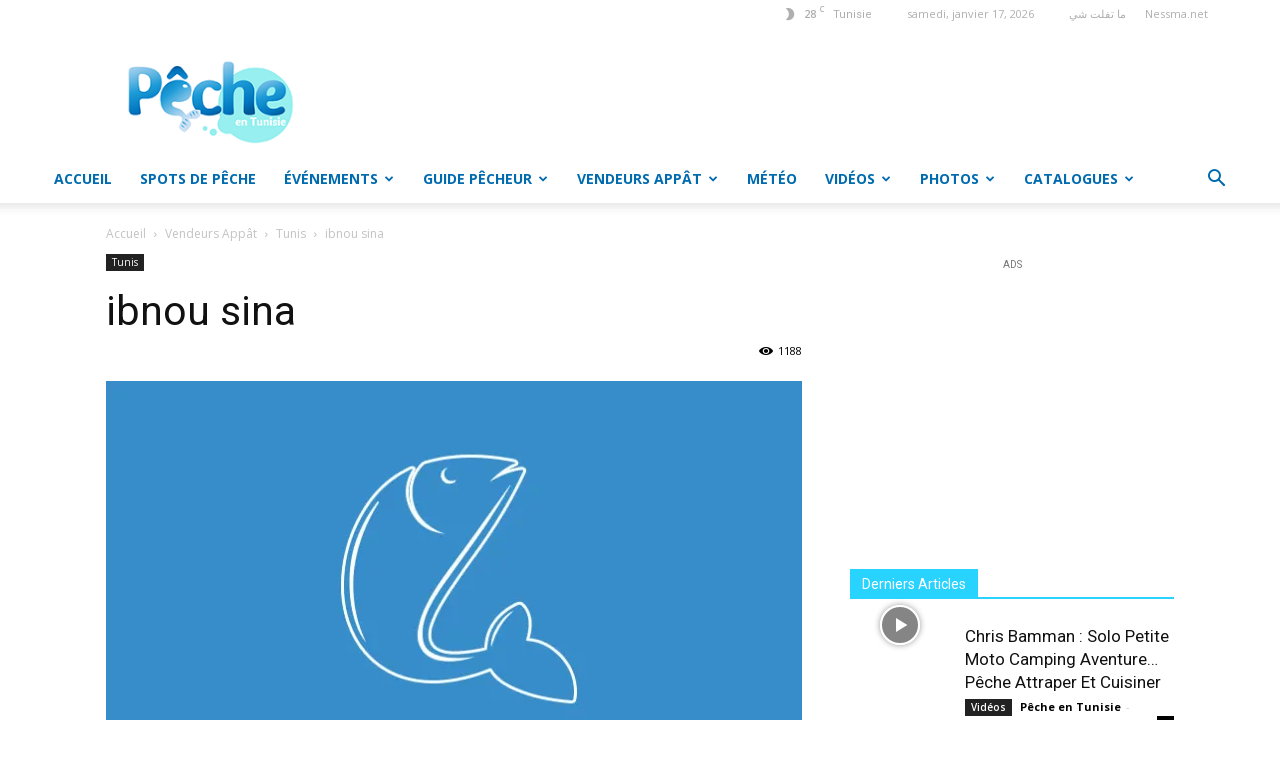

--- FILE ---
content_type: text/html; charset=UTF-8
request_url: https://www.pecheentunisie.com/vendeurs-appat/ibnou-sina/
body_size: 40474
content:
<!doctype html >
<!--[if IE 8]>    <html class="ie8" lang="en"> <![endif]-->
<!--[if IE 9]>    <html class="ie9" lang="en"> <![endif]-->
<!--[if gt IE 8]><!--> <html lang="fr-FR"> <!--<![endif]-->
<head>
    
    <meta charset="UTF-8" />
    <meta name="viewport" content="width=device-width, initial-scale=1.0">
    <link rel="pingback" href="https://www.pecheentunisie.com/xmlrpc.php" />
    <meta name='robots' content='index, follow, max-image-preview:large, max-snippet:-1, max-video-preview:-1' />
<link rel="icon" type="image/png" href="https://www.pecheentunisie.com/wp-content/uploads/2019/09/profil-300x300.png">

	<!-- This site is optimized with the Yoast SEO plugin v26.6 - https://yoast.com/wordpress/plugins/seo/ -->
	<title>ibnou sina - Pêche en Tunisie</title>
	<link rel="canonical" href="https://www.pecheentunisie.com/vendeurs-appat/ibnou-sina/" />
	<meta property="og:locale" content="fr_FR" />
	<meta property="og:type" content="article" />
	<meta property="og:title" content="ibnou sina - Pêche en Tunisie" />
	<meta property="og:description" content="Adresse: ibnou sina 2066 Tunis Tél : 53 938 111" />
	<meta property="og:url" content="https://www.pecheentunisie.com/vendeurs-appat/ibnou-sina/" />
	<meta property="og:site_name" content="Pêche en Tunisie" />
	<meta property="article:publisher" content="https://www.facebook.com/HelloPecheTunisie/" />
	<meta property="article:published_time" content="2018-10-20T19:33:59+00:00" />
	<meta property="og:image" content="https://i0.wp.com/www.pecheentunisie.com/wp-content/uploads/2018/10/vendeur_appat.jpg?fit=700%2C400&ssl=1" />
	<meta property="og:image:width" content="700" />
	<meta property="og:image:height" content="400" />
	<meta property="og:image:type" content="image/jpeg" />
	<meta name="author" content="Pêche en Tunisie" />
	<meta name="twitter:card" content="summary_large_image" />
	<meta name="twitter:label1" content="Écrit par" />
	<meta name="twitter:data1" content="Pêche en Tunisie" />
	<script data-jetpack-boost="ignore" type="application/ld+json" class="yoast-schema-graph">{"@context":"https://schema.org","@graph":[{"@type":"WebPage","@id":"https://www.pecheentunisie.com/vendeurs-appat/ibnou-sina/","url":"https://www.pecheentunisie.com/vendeurs-appat/ibnou-sina/","name":"ibnou sina - Pêche en Tunisie","isPartOf":{"@id":"https://www.pecheentunisie.com/#website"},"primaryImageOfPage":{"@id":"https://www.pecheentunisie.com/vendeurs-appat/ibnou-sina/#primaryimage"},"image":{"@id":"https://www.pecheentunisie.com/vendeurs-appat/ibnou-sina/#primaryimage"},"thumbnailUrl":"https://i0.wp.com/www.pecheentunisie.com/wp-content/uploads/2018/10/vendeur_appat.jpg?fit=700%2C400&ssl=1","datePublished":"2018-10-20T19:33:59+00:00","author":{"@id":"https://www.pecheentunisie.com/#/schema/person/e9ae7e23f12392e7a4e1b9749dc692f5"},"breadcrumb":{"@id":"https://www.pecheentunisie.com/vendeurs-appat/ibnou-sina/#breadcrumb"},"inLanguage":"fr-FR","potentialAction":[{"@type":"ReadAction","target":["https://www.pecheentunisie.com/vendeurs-appat/ibnou-sina/"]}]},{"@type":"ImageObject","inLanguage":"fr-FR","@id":"https://www.pecheentunisie.com/vendeurs-appat/ibnou-sina/#primaryimage","url":"https://i0.wp.com/www.pecheentunisie.com/wp-content/uploads/2018/10/vendeur_appat.jpg?fit=700%2C400&ssl=1","contentUrl":"https://i0.wp.com/www.pecheentunisie.com/wp-content/uploads/2018/10/vendeur_appat.jpg?fit=700%2C400&ssl=1","width":700,"height":400,"caption":"Vendeur appât en Tunisie"},{"@type":"BreadcrumbList","@id":"https://www.pecheentunisie.com/vendeurs-appat/ibnou-sina/#breadcrumb","itemListElement":[{"@type":"ListItem","position":1,"name":"Accueil","item":"https://www.pecheentunisie.com/"},{"@type":"ListItem","position":2,"name":"ibnou sina"}]},{"@type":"WebSite","@id":"https://www.pecheentunisie.com/#website","url":"https://www.pecheentunisie.com/","name":"Pêche en Tunisie","description":"Guide pêcheur en Tunisie","potentialAction":[{"@type":"SearchAction","target":{"@type":"EntryPoint","urlTemplate":"https://www.pecheentunisie.com/?s={search_term_string}"},"query-input":{"@type":"PropertyValueSpecification","valueRequired":true,"valueName":"search_term_string"}}],"inLanguage":"fr-FR"},{"@type":"Person","@id":"https://www.pecheentunisie.com/#/schema/person/e9ae7e23f12392e7a4e1b9749dc692f5","name":"Pêche en Tunisie","image":{"@type":"ImageObject","inLanguage":"fr-FR","@id":"https://www.pecheentunisie.com/#/schema/person/image/","url":"https://i0.wp.com/www.pecheentunisie.com/wp-content/uploads/2019/12/fav-icon.png?fit=96%2C96&ssl=1","contentUrl":"https://i0.wp.com/www.pecheentunisie.com/wp-content/uploads/2019/12/fav-icon.png?fit=96%2C96&ssl=1","caption":"Pêche en Tunisie"},"sameAs":["https://www.pecheentunisie.com"],"url":"https://www.pecheentunisie.com/author/admin/"}]}</script>
	<!-- / Yoast SEO plugin. -->


<link rel='dns-prefetch' href='//stats.wp.com' />
<link rel='dns-prefetch' href='//secure.gravatar.com' />
<link rel='dns-prefetch' href='//fonts.googleapis.com' />
<link rel='preconnect' href='//i0.wp.com' />
<link rel='preconnect' href='//c0.wp.com' />
<link rel="alternate" type="application/rss+xml" title="Pêche en Tunisie &raquo; Flux" href="https://www.pecheentunisie.com/feed/" />
<link rel="alternate" type="application/rss+xml" title="Pêche en Tunisie &raquo; Flux des commentaires" href="https://www.pecheentunisie.com/comments/feed/" />
<link rel="alternate" type="application/rss+xml" title="Pêche en Tunisie &raquo; ibnou sina Flux des commentaires" href="https://www.pecheentunisie.com/vendeurs-appat/ibnou-sina/feed/" />
<link rel="alternate" title="oEmbed (JSON)" type="application/json+oembed" href="https://www.pecheentunisie.com/wp-json/oembed/1.0/embed?url=https%3A%2F%2Fwww.pecheentunisie.com%2Fvendeurs-appat%2Fibnou-sina%2F" />
<link rel="alternate" title="oEmbed (XML)" type="text/xml+oembed" href="https://www.pecheentunisie.com/wp-json/oembed/1.0/embed?url=https%3A%2F%2Fwww.pecheentunisie.com%2Fvendeurs-appat%2Fibnou-sina%2F&#038;format=xml" />
<style id='wp-img-auto-sizes-contain-inline-css' type='text/css'>
img:is([sizes=auto i],[sizes^="auto," i]){contain-intrinsic-size:3000px 1500px}
/*# sourceURL=wp-img-auto-sizes-contain-inline-css */
</style>
<link rel='stylesheet' id='jetpack_related-posts-css' href='https://c0.wp.com/p/jetpack/15.3.1/modules/related-posts/related-posts.css' type='text/css' media='all' />
<style id='wp-emoji-styles-inline-css' type='text/css'>

	img.wp-smiley, img.emoji {
		display: inline !important;
		border: none !important;
		box-shadow: none !important;
		height: 1em !important;
		width: 1em !important;
		margin: 0 0.07em !important;
		vertical-align: -0.1em !important;
		background: none !important;
		padding: 0 !important;
	}
/*# sourceURL=wp-emoji-styles-inline-css */
</style>
<style id='wp-block-library-inline-css' type='text/css'>
:root{--wp-block-synced-color:#7a00df;--wp-block-synced-color--rgb:122,0,223;--wp-bound-block-color:var(--wp-block-synced-color);--wp-editor-canvas-background:#ddd;--wp-admin-theme-color:#007cba;--wp-admin-theme-color--rgb:0,124,186;--wp-admin-theme-color-darker-10:#006ba1;--wp-admin-theme-color-darker-10--rgb:0,107,160.5;--wp-admin-theme-color-darker-20:#005a87;--wp-admin-theme-color-darker-20--rgb:0,90,135;--wp-admin-border-width-focus:2px}@media (min-resolution:192dpi){:root{--wp-admin-border-width-focus:1.5px}}.wp-element-button{cursor:pointer}:root .has-very-light-gray-background-color{background-color:#eee}:root .has-very-dark-gray-background-color{background-color:#313131}:root .has-very-light-gray-color{color:#eee}:root .has-very-dark-gray-color{color:#313131}:root .has-vivid-green-cyan-to-vivid-cyan-blue-gradient-background{background:linear-gradient(135deg,#00d084,#0693e3)}:root .has-purple-crush-gradient-background{background:linear-gradient(135deg,#34e2e4,#4721fb 50%,#ab1dfe)}:root .has-hazy-dawn-gradient-background{background:linear-gradient(135deg,#faaca8,#dad0ec)}:root .has-subdued-olive-gradient-background{background:linear-gradient(135deg,#fafae1,#67a671)}:root .has-atomic-cream-gradient-background{background:linear-gradient(135deg,#fdd79a,#004a59)}:root .has-nightshade-gradient-background{background:linear-gradient(135deg,#330968,#31cdcf)}:root .has-midnight-gradient-background{background:linear-gradient(135deg,#020381,#2874fc)}:root{--wp--preset--font-size--normal:16px;--wp--preset--font-size--huge:42px}.has-regular-font-size{font-size:1em}.has-larger-font-size{font-size:2.625em}.has-normal-font-size{font-size:var(--wp--preset--font-size--normal)}.has-huge-font-size{font-size:var(--wp--preset--font-size--huge)}.has-text-align-center{text-align:center}.has-text-align-left{text-align:left}.has-text-align-right{text-align:right}.has-fit-text{white-space:nowrap!important}#end-resizable-editor-section{display:none}.aligncenter{clear:both}.items-justified-left{justify-content:flex-start}.items-justified-center{justify-content:center}.items-justified-right{justify-content:flex-end}.items-justified-space-between{justify-content:space-between}.screen-reader-text{border:0;clip-path:inset(50%);height:1px;margin:-1px;overflow:hidden;padding:0;position:absolute;width:1px;word-wrap:normal!important}.screen-reader-text:focus{background-color:#ddd;clip-path:none;color:#444;display:block;font-size:1em;height:auto;left:5px;line-height:normal;padding:15px 23px 14px;text-decoration:none;top:5px;width:auto;z-index:100000}html :where(.has-border-color){border-style:solid}html :where([style*=border-top-color]){border-top-style:solid}html :where([style*=border-right-color]){border-right-style:solid}html :where([style*=border-bottom-color]){border-bottom-style:solid}html :where([style*=border-left-color]){border-left-style:solid}html :where([style*=border-width]){border-style:solid}html :where([style*=border-top-width]){border-top-style:solid}html :where([style*=border-right-width]){border-right-style:solid}html :where([style*=border-bottom-width]){border-bottom-style:solid}html :where([style*=border-left-width]){border-left-style:solid}html :where(img[class*=wp-image-]){height:auto;max-width:100%}:where(figure){margin:0 0 1em}html :where(.is-position-sticky){--wp-admin--admin-bar--position-offset:var(--wp-admin--admin-bar--height,0px)}@media screen and (max-width:600px){html :where(.is-position-sticky){--wp-admin--admin-bar--position-offset:0px}}
/*wp_block_styles_on_demand_placeholder:696af801b52c5*/
/*# sourceURL=wp-block-library-inline-css */
</style>
<style id='classic-theme-styles-inline-css' type='text/css'>
/*! This file is auto-generated */
.wp-block-button__link{color:#fff;background-color:#32373c;border-radius:9999px;box-shadow:none;text-decoration:none;padding:calc(.667em + 2px) calc(1.333em + 2px);font-size:1.125em}.wp-block-file__button{background:#32373c;color:#fff;text-decoration:none}
/*# sourceURL=/wp-includes/css/classic-themes.min.css */
</style>
<link rel='stylesheet' id='contact-form-7-css' href='https://www.pecheentunisie.com/wp-content/plugins/contact-form-7/includes/css/styles.css?ver=6.1.4' type='text/css' media='all' />
<link rel='stylesheet' id='woocommerce-layout-css' href='https://c0.wp.com/p/woocommerce/10.4.3/assets/css/woocommerce-layout.css' type='text/css' media='all' />
<style id='woocommerce-layout-inline-css' type='text/css'>

	.infinite-scroll .woocommerce-pagination {
		display: none;
	}
/*# sourceURL=woocommerce-layout-inline-css */
</style>
<link rel='stylesheet' id='woocommerce-smallscreen-css' href='https://c0.wp.com/p/woocommerce/10.4.3/assets/css/woocommerce-smallscreen.css' type='text/css' media='only screen and (max-width: 768px)' />
<link rel='stylesheet' id='woocommerce-general-css' href='https://c0.wp.com/p/woocommerce/10.4.3/assets/css/woocommerce.css' type='text/css' media='all' />
<style id='woocommerce-inline-inline-css' type='text/css'>
.woocommerce form .form-row .required { visibility: visible; }
/*# sourceURL=woocommerce-inline-inline-css */
</style>
<link rel='stylesheet' id='ppress-frontend-css' href='https://www.pecheentunisie.com/wp-content/plugins/wp-user-avatar/assets/css/frontend.min.css?ver=4.16.8' type='text/css' media='all' />
<link rel='stylesheet' id='ppress-flatpickr-css' href='https://www.pecheentunisie.com/wp-content/plugins/wp-user-avatar/assets/flatpickr/flatpickr.min.css?ver=4.16.8' type='text/css' media='all' />
<link rel='stylesheet' id='ppress-select2-css' href='https://www.pecheentunisie.com/wp-content/plugins/wp-user-avatar/assets/select2/select2.min.css?ver=6.9' type='text/css' media='all' />
<link rel='stylesheet' id='td-plugin-newsletter-css' href='https://www.pecheentunisie.com/wp-content/plugins/td-newsletter/style.css?ver=12.7.3' type='text/css' media='all' />
<link rel='stylesheet' id='td-plugin-multi-purpose-css' href='https://www.pecheentunisie.com/wp-content/plugins/td-composer/td-multi-purpose/style.css?ver=7cd248d7ca13c255207c3f8b916c3f00' type='text/css' media='all' />
<link rel='stylesheet' id='google-fonts-style-css' href='https://fonts.googleapis.com/css?family=Catamaran%3A400%7COpen+Sans%3A400%2C600%2C700%7CRoboto%3A400%2C600%2C700&#038;display=swap&#038;ver=12.7.3' type='text/css' media='all' />
<link rel='stylesheet' id='tds-front-css' href='https://www.pecheentunisie.com/wp-content/plugins/td-subscription/assets/css/tds-front.css?ver=1.7.3' type='text/css' media='all' />
<link rel='stylesheet' id='td-theme-css' href='https://www.pecheentunisie.com/wp-content/themes/Newspaper/style.css?ver=12.7.3' type='text/css' media='all' />
<style id='td-theme-inline-css' type='text/css'>@media (max-width:767px){.td-header-desktop-wrap{display:none}}@media (min-width:767px){.td-header-mobile-wrap{display:none}}</style>
<link rel='stylesheet' id='td-legacy-framework-front-style-css' href='https://www.pecheentunisie.com/wp-content/plugins/td-composer/legacy/Newspaper/assets/css/td_legacy_main.css?ver=7cd248d7ca13c255207c3f8b916c3f00' type='text/css' media='all' />
<link rel='stylesheet' id='td-standard-pack-framework-front-style-css' href='https://www.pecheentunisie.com/wp-content/plugins/td-standard-pack/Newspaper/assets/css/td_standard_pack_main.css?ver=c12e6da63ed2f212e87e44e5e9b9a302' type='text/css' media='all' />
<link rel='stylesheet' id='tdb_style_cloud_templates_front-css' href='https://www.pecheentunisie.com/wp-content/plugins/td-cloud-library/assets/css/tdb_main.css?ver=6127d3b6131f900b2e62bb855b13dc3b' type='text/css' media='all' />
<link rel='stylesheet' id='td-woo-front-style-css' href='https://www.pecheentunisie.com/wp-content/plugins/td-woo/assets/css/td-woo-front.css?ver=ec3a32d3501ab8f8aa53cdde009f24fc' type='text/css' media='all' />
<link rel='stylesheet' id='sharedaddy-css' href='https://c0.wp.com/p/jetpack/15.3.1/modules/sharedaddy/sharing.css' type='text/css' media='all' />
<link rel='stylesheet' id='social-logos-css' href='https://c0.wp.com/p/jetpack/15.3.1/_inc/social-logos/social-logos.min.css' type='text/css' media='all' />















<link rel="https://api.w.org/" href="https://www.pecheentunisie.com/wp-json/" /><link rel="alternate" title="JSON" type="application/json" href="https://www.pecheentunisie.com/wp-json/wp/v2/posts/857" /><link rel="EditURI" type="application/rsd+xml" title="RSD" href="https://www.pecheentunisie.com/xmlrpc.php?rsd" />
<meta name="generator" content="WordPress 6.9" />
<meta name="generator" content="WooCommerce 10.4.3" />
<link rel='shortlink' href='https://wp.me/padG6X-dP' />
    
    
    <style id="tdb-global-colors">:root{--accent-color:#fff}</style>

    
		<noscript><style>.woocommerce-product-gallery{ opacity: 1 !important; }</style></noscript>
	
<!-- JS generated by theme -->




<!-- Header style compiled by theme -->

<style>.td-header-wrap .black-menu .sf-menu>.current-menu-item>a,.td-header-wrap .black-menu .sf-menu>.current-menu-ancestor>a,.td-header-wrap .black-menu .sf-menu>.current-category-ancestor>a,.td-header-wrap .black-menu .sf-menu>li>a:hover,.td-header-wrap .black-menu .sf-menu>.sfHover>a,.sf-menu>.current-menu-item>a:after,.sf-menu>.current-menu-ancestor>a:after,.sf-menu>.current-category-ancestor>a:after,.sf-menu>li:hover>a:after,.sf-menu>.sfHover>a:after,.header-search-wrap .td-drop-down-search:after,.header-search-wrap .td-drop-down-search .btn:hover,input[type=submit]:hover,.td-read-more a,.td-post-category:hover,.td_top_authors .td-active .td-author-post-count,.td_top_authors .td-active .td-author-comments-count,.td_top_authors .td_mod_wrap:hover .td-author-post-count,.td_top_authors .td_mod_wrap:hover .td-author-comments-count,.td-404-sub-sub-title a:hover,.td-search-form-widget .wpb_button:hover,.td-rating-bar-wrap div,.dropcap,.td_wrapper_video_playlist .td_video_controls_playlist_wrapper,.wpb_default,.wpb_default:hover,.td-left-smart-list:hover,.td-right-smart-list:hover,#bbpress-forums button:hover,.bbp_widget_login .button:hover,.td-footer-wrapper .td-post-category,.td-footer-wrapper .widget_product_search input[type="submit"]:hover,.single-product .product .summary .cart .button:hover,.td-next-prev-wrap a:hover,.td-load-more-wrap a:hover,.td-post-small-box a:hover,.page-nav .current,.page-nav:first-child>div,#bbpress-forums .bbp-pagination .current,#bbpress-forums #bbp-single-user-details #bbp-user-navigation li.current a,.td-theme-slider:hover .slide-meta-cat a,a.vc_btn-black:hover,.td-trending-now-wrapper:hover .td-trending-now-title,.td-scroll-up,.td-smart-list-button:hover,.td-weather-information:before,.td-weather-week:before,.td_block_exchange .td-exchange-header:before,.td-pulldown-syle-2 .td-subcat-dropdown ul:after,.td_block_template_9 .td-block-title:after,.td_block_template_15 .td-block-title:before,div.wpforms-container .wpforms-form div.wpforms-submit-container button[type=submit],.td-close-video-fixed{background-color:#28d4ff}.td_block_template_4 .td-related-title .td-cur-simple-item:before{border-color:#28d4ff transparent transparent transparent!important}.td_block_template_4 .td-related-title .td-cur-simple-item,.td_block_template_3 .td-related-title .td-cur-simple-item,.td_block_template_9 .td-related-title:after{background-color:#28d4ff}a,cite a:hover,.td-page-content blockquote p,.td-post-content blockquote p,.mce-content-body blockquote p,.comment-content blockquote p,.wpb_text_column blockquote p,.td_block_text_with_title blockquote p,.td_module_wrap:hover .entry-title a,.td-subcat-filter .td-subcat-list a:hover,.td-subcat-filter .td-subcat-dropdown a:hover,.td_quote_on_blocks,.dropcap2,.dropcap3,.td_top_authors .td-active .td-authors-name a,.td_top_authors .td_mod_wrap:hover .td-authors-name a,.td-post-next-prev-content a:hover,.author-box-wrap .td-author-social a:hover,.td-author-name a:hover,.td-author-url a:hover,.comment-reply-link:hover,.logged-in-as a:hover,#cancel-comment-reply-link:hover,.td-search-query,.widget a:hover,.td_wp_recentcomments a:hover,.archive .widget_archive .current,.archive .widget_archive .current a,.widget_calendar tfoot a:hover,#bbpress-forums li.bbp-header .bbp-reply-content span a:hover,#bbpress-forums .bbp-forum-freshness a:hover,#bbpress-forums .bbp-topic-freshness a:hover,#bbpress-forums .bbp-forums-list li a:hover,#bbpress-forums .bbp-forum-title:hover,#bbpress-forums .bbp-topic-permalink:hover,#bbpress-forums .bbp-topic-started-by a:hover,#bbpress-forums .bbp-topic-started-in a:hover,#bbpress-forums .bbp-body .super-sticky li.bbp-topic-title .bbp-topic-permalink,#bbpress-forums .bbp-body .sticky li.bbp-topic-title .bbp-topic-permalink,.widget_display_replies .bbp-author-name,.widget_display_topics .bbp-author-name,.td-subfooter-menu li a:hover,a.vc_btn-black:hover,.td-smart-list-dropdown-wrap .td-smart-list-button:hover,.td-instagram-user a,.td-block-title-wrap .td-wrapper-pulldown-filter .td-pulldown-filter-display-option:hover,.td-block-title-wrap .td-wrapper-pulldown-filter .td-pulldown-filter-display-option:hover i,.td-block-title-wrap .td-wrapper-pulldown-filter .td-pulldown-filter-link:hover,.td-block-title-wrap .td-wrapper-pulldown-filter .td-pulldown-filter-item .td-cur-simple-item,.td-pulldown-syle-2 .td-subcat-dropdown:hover .td-subcat-more span,.td-pulldown-syle-2 .td-subcat-dropdown:hover .td-subcat-more i,.td-pulldown-syle-3 .td-subcat-dropdown:hover .td-subcat-more span,.td-pulldown-syle-3 .td-subcat-dropdown:hover .td-subcat-more i,.td_block_template_2 .td-related-title .td-cur-simple-item,.td_block_template_5 .td-related-title .td-cur-simple-item,.td_block_template_6 .td-related-title .td-cur-simple-item,.td_block_template_7 .td-related-title .td-cur-simple-item,.td_block_template_8 .td-related-title .td-cur-simple-item,.td_block_template_9 .td-related-title .td-cur-simple-item,.td_block_template_10 .td-related-title .td-cur-simple-item,.td_block_template_11 .td-related-title .td-cur-simple-item,.td_block_template_12 .td-related-title .td-cur-simple-item,.td_block_template_13 .td-related-title .td-cur-simple-item,.td_block_template_14 .td-related-title .td-cur-simple-item,.td_block_template_15 .td-related-title .td-cur-simple-item,.td_block_template_16 .td-related-title .td-cur-simple-item,.td_block_template_17 .td-related-title .td-cur-simple-item,.td-theme-wrap .sf-menu ul .td-menu-item>a:hover,.td-theme-wrap .sf-menu ul .sfHover>a,.td-theme-wrap .sf-menu ul .current-menu-ancestor>a,.td-theme-wrap .sf-menu ul .current-category-ancestor>a,.td-theme-wrap .sf-menu ul .current-menu-item>a,.td_outlined_btn,.td_block_categories_tags .td-ct-item:hover{color:#28d4ff}a.vc_btn-black.vc_btn_square_outlined:hover,a.vc_btn-black.vc_btn_outlined:hover{color:#28d4ff!important}.td-next-prev-wrap a:hover,.td-load-more-wrap a:hover,.td-post-small-box a:hover,.page-nav .current,.page-nav:first-child>div,#bbpress-forums .bbp-pagination .current,.post .td_quote_box,.page .td_quote_box,a.vc_btn-black:hover,.td_block_template_5 .td-block-title>*,.td_outlined_btn{border-color:#28d4ff}.td_wrapper_video_playlist .td_video_currently_playing:after{border-color:#28d4ff!important}.header-search-wrap .td-drop-down-search:before{border-color:transparent transparent #28d4ff transparent}.block-title>span,.block-title>a,.block-title>label,.widgettitle,.widgettitle:after,body .td-trending-now-title,.td-trending-now-wrapper:hover .td-trending-now-title,.wpb_tabs li.ui-tabs-active a,.wpb_tabs li:hover a,.vc_tta-container .vc_tta-color-grey.vc_tta-tabs-position-top.vc_tta-style-classic .vc_tta-tabs-container .vc_tta-tab.vc_active>a,.vc_tta-container .vc_tta-color-grey.vc_tta-tabs-position-top.vc_tta-style-classic .vc_tta-tabs-container .vc_tta-tab:hover>a,.td_block_template_1 .td-related-title .td-cur-simple-item,.td-subcat-filter .td-subcat-dropdown:hover .td-subcat-more,.td_3D_btn,.td_shadow_btn,.td_default_btn,.td_round_btn,.td_outlined_btn:hover{background-color:#28d4ff}.block-title,.td_block_template_1 .td-related-title,.wpb_tabs .wpb_tabs_nav,.vc_tta-container .vc_tta-color-grey.vc_tta-tabs-position-top.vc_tta-style-classic .vc_tta-tabs-container{border-color:#28d4ff}.td_block_wrap .td-subcat-item a.td-cur-simple-item{color:#28d4ff}.td-grid-style-4 .entry-title{background-color:rgba(40,212,255,0.7)}@media (max-width:767px){body .td-header-wrap .td-header-main-menu{background-color:#031130!important}}.td-menu-background:before,.td-search-background:before{background:rgba(0,0,0,0.3);background:-moz-linear-gradient(top,rgba(0,0,0,0.3) 0%,rgba(0,0,0,0.3) 100%);background:-webkit-gradient(left top,left bottom,color-stop(0%,rgba(0,0,0,0.3)),color-stop(100%,rgba(0,0,0,0.3)));background:-webkit-linear-gradient(top,rgba(0,0,0,0.3) 0%,rgba(0,0,0,0.3) 100%);background:-o-linear-gradient(top,rgba(0,0,0,0.3) 0%,rgba(0,0,0,0.3) 100%);background:-ms-linear-gradient(top,rgba(0,0,0,0.3) 0%,rgba(0,0,0,0.3) 100%);background:linear-gradient(to bottom,rgba(0,0,0,0.3) 0%,rgba(0,0,0,0.3) 100%);filter:progid:DXImageTransform.Microsoft.gradient(startColorstr='rgba(0,0,0,0.3)',endColorstr='rgba(0,0,0,0.3)',GradientType=0)}.td-mobile-content .current-menu-item>a,.td-mobile-content .current-menu-ancestor>a,.td-mobile-content .current-category-ancestor>a,#td-mobile-nav .td-menu-login-section a:hover,#td-mobile-nav .td-register-section a:hover,#td-mobile-nav .td-menu-socials-wrap a:hover i,.td-search-close a:hover i{color:#28d4ff}#td-mobile-nav .td-register-section .td-login-button,.td-search-wrap-mob .result-msg a{color:#031130}.td-page-content h1,.td-page-content h2,.td-page-content h3,.td-page-content h4,.td-page-content h5,.td-page-content h6{color:#006baf}.td-page-content .widgettitle{color:#fff}.td-menu-background,.td-search-background{background-image:url('https://www.pecheentunisie.com/wp-content/uploads/2021/09/20.jpg')}.td-mobile-content .td-mobile-main-menu>li>a{font-family:Catamaran;font-size:18px;font-weight:normal;text-transform:capitalize}.td-mobile-content .sub-menu a{font-family:Catamaran;font-size:16px;font-weight:normal;text-transform:capitalize}#td-mobile-nav,#td-mobile-nav .wpb_button,.td-search-wrap-mob{font-family:Catamaran}.mfp-content .td-login-button:active,.mfp-content .td-login-button:hover{background-color:#4578b7}.white-popup-block:after{background:rgba(0,0,0,0.7);background:-moz-linear-gradient(45deg,rgba(0,0,0,0.7) 0%,rgba(0,0,0,0.9) 100%);background:-webkit-gradient(left bottom,right top,color-stop(0%,rgba(0,0,0,0.7)),color-stop(100%,rgba(0,0,0,0.9)));background:-webkit-linear-gradient(45deg,rgba(0,0,0,0.7) 0%,rgba(0,0,0,0.9) 100%);background:linear-gradient(45deg,rgba(0,0,0,0.7) 0%,rgba(0,0,0,0.9) 100%)}.white-popup-block:before{background-image:url('https://www.pecheentunisie.com/wp-content/uploads/2021/09/20.jpg')}.td-header-style-12 .td-header-menu-wrap-full,.td-header-style-12 .td-affix,.td-grid-style-1.td-hover-1 .td-big-grid-post:hover .td-post-category,.td-grid-style-5.td-hover-1 .td-big-grid-post:hover .td-post-category,.td_category_template_3 .td-current-sub-category,.td_category_template_8 .td-category-header .td-category a.td-current-sub-category,.td_category_template_4 .td-category-siblings .td-category a:hover,.td_block_big_grid_9.td-grid-style-1 .td-post-category,.td_block_big_grid_9.td-grid-style-5 .td-post-category,.td-grid-style-6.td-hover-1 .td-module-thumb:after,.tdm-menu-active-style5 .td-header-menu-wrap .sf-menu>.current-menu-item>a,.tdm-menu-active-style5 .td-header-menu-wrap .sf-menu>.current-menu-ancestor>a,.tdm-menu-active-style5 .td-header-menu-wrap .sf-menu>.current-category-ancestor>a,.tdm-menu-active-style5 .td-header-menu-wrap .sf-menu>li>a:hover,.tdm-menu-active-style5 .td-header-menu-wrap .sf-menu>.sfHover>a{background-color:#28d4ff}.td_mega_menu_sub_cats .cur-sub-cat,.td-mega-span h3 a:hover,.td_mod_mega_menu:hover .entry-title a,.header-search-wrap .result-msg a:hover,.td-header-top-menu .td-drop-down-search .td_module_wrap:hover .entry-title a,.td-header-top-menu .td-icon-search:hover,.td-header-wrap .result-msg a:hover,.top-header-menu li a:hover,.top-header-menu .current-menu-item>a,.top-header-menu .current-menu-ancestor>a,.top-header-menu .current-category-ancestor>a,.td-social-icon-wrap>a:hover,.td-header-sp-top-widget .td-social-icon-wrap a:hover,.td_mod_related_posts:hover h3>a,.td-post-template-11 .td-related-title .td-related-left:hover,.td-post-template-11 .td-related-title .td-related-right:hover,.td-post-template-11 .td-related-title .td-cur-simple-item,.td-post-template-11 .td_block_related_posts .td-next-prev-wrap a:hover,.td-category-header .td-pulldown-category-filter-link:hover,.td-category-siblings .td-subcat-dropdown a:hover,.td-category-siblings .td-subcat-dropdown a.td-current-sub-category,.footer-text-wrap .footer-email-wrap a,.footer-social-wrap a:hover,.td_module_17 .td-read-more a:hover,.td_module_18 .td-read-more a:hover,.td_module_19 .td-post-author-name a:hover,.td-pulldown-syle-2 .td-subcat-dropdown:hover .td-subcat-more span,.td-pulldown-syle-2 .td-subcat-dropdown:hover .td-subcat-more i,.td-pulldown-syle-3 .td-subcat-dropdown:hover .td-subcat-more span,.td-pulldown-syle-3 .td-subcat-dropdown:hover .td-subcat-more i,.tdm-menu-active-style3 .tdm-header.td-header-wrap .sf-menu>.current-category-ancestor>a,.tdm-menu-active-style3 .tdm-header.td-header-wrap .sf-menu>.current-menu-ancestor>a,.tdm-menu-active-style3 .tdm-header.td-header-wrap .sf-menu>.current-menu-item>a,.tdm-menu-active-style3 .tdm-header.td-header-wrap .sf-menu>.sfHover>a,.tdm-menu-active-style3 .tdm-header.td-header-wrap .sf-menu>li>a:hover{color:#28d4ff}.td-mega-menu-page .wpb_content_element ul li a:hover,.td-theme-wrap .td-aj-search-results .td_module_wrap:hover .entry-title a,.td-theme-wrap .header-search-wrap .result-msg a:hover{color:#28d4ff!important}.td_category_template_8 .td-category-header .td-category a.td-current-sub-category,.td_category_template_4 .td-category-siblings .td-category a:hover,.tdm-menu-active-style4 .tdm-header .sf-menu>.current-menu-item>a,.tdm-menu-active-style4 .tdm-header .sf-menu>.current-menu-ancestor>a,.tdm-menu-active-style4 .tdm-header .sf-menu>.current-category-ancestor>a,.tdm-menu-active-style4 .tdm-header .sf-menu>li>a:hover,.tdm-menu-active-style4 .tdm-header .sf-menu>.sfHover>a{border-color:#28d4ff}.td-header-wrap .td-header-top-menu-full,.td-header-wrap .top-header-menu .sub-menu,.tdm-header-style-1.td-header-wrap .td-header-top-menu-full,.tdm-header-style-1.td-header-wrap .top-header-menu .sub-menu,.tdm-header-style-2.td-header-wrap .td-header-top-menu-full,.tdm-header-style-2.td-header-wrap .top-header-menu .sub-menu,.tdm-header-style-3.td-header-wrap .td-header-top-menu-full,.tdm-header-style-3.td-header-wrap .top-header-menu .sub-menu{background-color:#ffffff}.td-header-style-8 .td-header-top-menu-full{background-color:transparent}.td-header-style-8 .td-header-top-menu-full .td-header-top-menu{background-color:#ffffff;padding-left:15px;padding-right:15px}.td-header-wrap .td-header-top-menu-full .td-header-top-menu,.td-header-wrap .td-header-top-menu-full{border-bottom:none}.td-header-top-menu,.td-header-top-menu a,.td-header-wrap .td-header-top-menu-full .td-header-top-menu,.td-header-wrap .td-header-top-menu-full a,.td-header-style-8 .td-header-top-menu,.td-header-style-8 .td-header-top-menu a,.td-header-top-menu .td-drop-down-search .entry-title a{color:#afafaf}.top-header-menu .current-menu-item>a,.top-header-menu .current-menu-ancestor>a,.top-header-menu .current-category-ancestor>a,.top-header-menu li a:hover,.td-header-sp-top-widget .td-icon-search:hover{color:#e8e8e8}.td-header-wrap .td-header-sp-top-widget .td-icon-font,.td-header-style-7 .td-header-top-menu .td-social-icon-wrap .td-icon-font{color:#006baf}.td-header-wrap .td-header-sp-top-widget i.td-icon-font:hover{color:#89c6e9}.td-header-wrap .td-header-menu-wrap .sf-menu>li>a,.td-header-wrap .td-header-menu-social .td-social-icon-wrap a,.td-header-style-4 .td-header-menu-social .td-social-icon-wrap i,.td-header-style-5 .td-header-menu-social .td-social-icon-wrap i,.td-header-style-6 .td-header-menu-social .td-social-icon-wrap i,.td-header-style-12 .td-header-menu-social .td-social-icon-wrap i,.td-header-wrap .header-search-wrap #td-header-search-button .td-icon-search{color:#006baf}.td-header-wrap .td-header-menu-social+.td-search-wrapper #td-header-search-button:before{background-color:#006baf}.td-header-wrap .td-header-menu-wrap.td-affix .sf-menu>li>a,.td-header-wrap .td-affix .td-header-menu-social .td-social-icon-wrap a,.td-header-style-4 .td-affix .td-header-menu-social .td-social-icon-wrap i,.td-header-style-5 .td-affix .td-header-menu-social .td-social-icon-wrap i,.td-header-style-6 .td-affix .td-header-menu-social .td-social-icon-wrap i,.td-header-style-12 .td-affix .td-header-menu-social .td-social-icon-wrap i,.td-header-wrap .td-affix .header-search-wrap .td-icon-search{color:#006baf}.td-header-wrap .td-affix .td-header-menu-social+.td-search-wrapper #td-header-search-button:before{background-color:#006baf}.td-header-wrap .td-header-menu-social .td-social-icon-wrap a{color:#006baf}.td-header-wrap .td-header-menu-social .td-social-icon-wrap:hover i{color:#00c5db}.td-theme-wrap .td_mega_menu_sub_cats{background-color:rgba(255,255,255,0.01)}@media (min-width:1141px){.td_stretch_content .td_block_mega_menu:before{background-color:rgba(255,255,255,0.01)}}.td-theme-wrap .sf-menu .td_mega_menu_sub_cats .cur-sub-cat,.td-theme-wrap .td-mega-menu ul{border-color:rgba(255,255,255,0.01)}.td-theme-wrap .td_mega_menu_sub_cats:after{background-color:rgba(255,255,255,0.01)}.td-theme-wrap .td_mod_mega_menu:hover .entry-title a,.td-theme-wrap .sf-menu .td_mega_menu_sub_cats .cur-sub-cat{color:#4578b7}.td-theme-wrap .sf-menu .td-mega-menu .td-post-category:hover,.td-theme-wrap .td-mega-menu .td-next-prev-wrap a:hover{background-color:#4578b7}.td-theme-wrap .td-mega-menu .td-next-prev-wrap a:hover{border-color:#4578b7}.td-theme-wrap .header-search-wrap .td-drop-down-search .btn{background-color:#4578b7}.td-theme-wrap .header-search-wrap .td-drop-down-search .btn:hover,.td-theme-wrap .td-aj-search-results .td_module_wrap:hover .entry-title a,.td-theme-wrap .header-search-wrap .result-msg a:hover{color:#4578b7!important}.td-theme-wrap .sf-menu .td-normal-menu .td-menu-item>a:hover,.td-theme-wrap .sf-menu .td-normal-menu .sfHover>a,.td-theme-wrap .sf-menu .td-normal-menu .current-menu-ancestor>a,.td-theme-wrap .sf-menu .td-normal-menu .current-category-ancestor>a,.td-theme-wrap .sf-menu .td-normal-menu .current-menu-item>a{color:#4578b7}.td-footer-wrapper,.td-footer-wrapper .td_block_template_7 .td-block-title>*,.td-footer-wrapper .td_block_template_17 .td-block-title,.td-footer-wrapper .td-block-title-wrap .td-wrapper-pulldown-filter{background-color:#ffffff}.td-footer-wrapper,.td-footer-wrapper a,.td-footer-wrapper .block-title a,.td-footer-wrapper .block-title span,.td-footer-wrapper .block-title label,.td-footer-wrapper .td-excerpt,.td-footer-wrapper .td-post-author-name span,.td-footer-wrapper .td-post-date,.td-footer-wrapper .td-social-style3 .td_social_type a,.td-footer-wrapper .td-social-style3,.td-footer-wrapper .td-social-style4 .td_social_type a,.td-footer-wrapper .td-social-style4,.td-footer-wrapper .td-social-style9,.td-footer-wrapper .td-social-style10,.td-footer-wrapper .td-social-style2 .td_social_type a,.td-footer-wrapper .td-social-style8 .td_social_type a,.td-footer-wrapper .td-social-style2 .td_social_type,.td-footer-wrapper .td-social-style8 .td_social_type,.td-footer-template-13 .td-social-name,.td-footer-wrapper .td_block_template_7 .td-block-title>*{color:#006baf}.td-footer-wrapper .widget_calendar th,.td-footer-wrapper .widget_calendar td,.td-footer-wrapper .td-social-style2 .td_social_type .td-social-box,.td-footer-wrapper .td-social-style8 .td_social_type .td-social-box,.td-social-style-2 .td-icon-font:after{border-color:#006baf}.td-footer-wrapper .td-module-comments a,.td-footer-wrapper .td-post-category,.td-footer-wrapper .td-slide-meta .td-post-author-name span,.td-footer-wrapper .td-slide-meta .td-post-date{color:#fff}.td-footer-bottom-full .td-container::before{background-color:rgba(0,107,175,0.1)}.td-footer-wrapper .footer-social-wrap .td-icon-font{color:#006baf}.td-footer-wrapper .footer-social-wrap i.td-icon-font:hover{color:#006baf}.td-sub-footer-container{background-color:#006baf}.td-sub-footer-container,.td-subfooter-menu li a{color:#ffffff}.td-footer-wrapper .block-title>span,.td-footer-wrapper .block-title>a,.td-footer-wrapper .widgettitle,.td-theme-wrap .td-footer-wrapper .td-container .td-block-title>*,.td-theme-wrap .td-footer-wrapper .td_block_template_6 .td-block-title:before{color:#006baf}.td-footer-wrapper::before{background-size:100% auto}.td-footer-wrapper::before{background-position:center center}.td-footer-wrapper::before{opacity:0.3}.td-header-wrap .black-menu .sf-menu>.current-menu-item>a,.td-header-wrap .black-menu .sf-menu>.current-menu-ancestor>a,.td-header-wrap .black-menu .sf-menu>.current-category-ancestor>a,.td-header-wrap .black-menu .sf-menu>li>a:hover,.td-header-wrap .black-menu .sf-menu>.sfHover>a,.sf-menu>.current-menu-item>a:after,.sf-menu>.current-menu-ancestor>a:after,.sf-menu>.current-category-ancestor>a:after,.sf-menu>li:hover>a:after,.sf-menu>.sfHover>a:after,.header-search-wrap .td-drop-down-search:after,.header-search-wrap .td-drop-down-search .btn:hover,input[type=submit]:hover,.td-read-more a,.td-post-category:hover,.td_top_authors .td-active .td-author-post-count,.td_top_authors .td-active .td-author-comments-count,.td_top_authors .td_mod_wrap:hover .td-author-post-count,.td_top_authors .td_mod_wrap:hover .td-author-comments-count,.td-404-sub-sub-title a:hover,.td-search-form-widget .wpb_button:hover,.td-rating-bar-wrap div,.dropcap,.td_wrapper_video_playlist .td_video_controls_playlist_wrapper,.wpb_default,.wpb_default:hover,.td-left-smart-list:hover,.td-right-smart-list:hover,#bbpress-forums button:hover,.bbp_widget_login .button:hover,.td-footer-wrapper .td-post-category,.td-footer-wrapper .widget_product_search input[type="submit"]:hover,.single-product .product .summary .cart .button:hover,.td-next-prev-wrap a:hover,.td-load-more-wrap a:hover,.td-post-small-box a:hover,.page-nav .current,.page-nav:first-child>div,#bbpress-forums .bbp-pagination .current,#bbpress-forums #bbp-single-user-details #bbp-user-navigation li.current a,.td-theme-slider:hover .slide-meta-cat a,a.vc_btn-black:hover,.td-trending-now-wrapper:hover .td-trending-now-title,.td-scroll-up,.td-smart-list-button:hover,.td-weather-information:before,.td-weather-week:before,.td_block_exchange .td-exchange-header:before,.td-pulldown-syle-2 .td-subcat-dropdown ul:after,.td_block_template_9 .td-block-title:after,.td_block_template_15 .td-block-title:before,div.wpforms-container .wpforms-form div.wpforms-submit-container button[type=submit],.td-close-video-fixed{background-color:#28d4ff}.td_block_template_4 .td-related-title .td-cur-simple-item:before{border-color:#28d4ff transparent transparent transparent!important}.td_block_template_4 .td-related-title .td-cur-simple-item,.td_block_template_3 .td-related-title .td-cur-simple-item,.td_block_template_9 .td-related-title:after{background-color:#28d4ff}a,cite a:hover,.td-page-content blockquote p,.td-post-content blockquote p,.mce-content-body blockquote p,.comment-content blockquote p,.wpb_text_column blockquote p,.td_block_text_with_title blockquote p,.td_module_wrap:hover .entry-title a,.td-subcat-filter .td-subcat-list a:hover,.td-subcat-filter .td-subcat-dropdown a:hover,.td_quote_on_blocks,.dropcap2,.dropcap3,.td_top_authors .td-active .td-authors-name a,.td_top_authors .td_mod_wrap:hover .td-authors-name a,.td-post-next-prev-content a:hover,.author-box-wrap .td-author-social a:hover,.td-author-name a:hover,.td-author-url a:hover,.comment-reply-link:hover,.logged-in-as a:hover,#cancel-comment-reply-link:hover,.td-search-query,.widget a:hover,.td_wp_recentcomments a:hover,.archive .widget_archive .current,.archive .widget_archive .current a,.widget_calendar tfoot a:hover,#bbpress-forums li.bbp-header .bbp-reply-content span a:hover,#bbpress-forums .bbp-forum-freshness a:hover,#bbpress-forums .bbp-topic-freshness a:hover,#bbpress-forums .bbp-forums-list li a:hover,#bbpress-forums .bbp-forum-title:hover,#bbpress-forums .bbp-topic-permalink:hover,#bbpress-forums .bbp-topic-started-by a:hover,#bbpress-forums .bbp-topic-started-in a:hover,#bbpress-forums .bbp-body .super-sticky li.bbp-topic-title .bbp-topic-permalink,#bbpress-forums .bbp-body .sticky li.bbp-topic-title .bbp-topic-permalink,.widget_display_replies .bbp-author-name,.widget_display_topics .bbp-author-name,.td-subfooter-menu li a:hover,a.vc_btn-black:hover,.td-smart-list-dropdown-wrap .td-smart-list-button:hover,.td-instagram-user a,.td-block-title-wrap .td-wrapper-pulldown-filter .td-pulldown-filter-display-option:hover,.td-block-title-wrap .td-wrapper-pulldown-filter .td-pulldown-filter-display-option:hover i,.td-block-title-wrap .td-wrapper-pulldown-filter .td-pulldown-filter-link:hover,.td-block-title-wrap .td-wrapper-pulldown-filter .td-pulldown-filter-item .td-cur-simple-item,.td-pulldown-syle-2 .td-subcat-dropdown:hover .td-subcat-more span,.td-pulldown-syle-2 .td-subcat-dropdown:hover .td-subcat-more i,.td-pulldown-syle-3 .td-subcat-dropdown:hover .td-subcat-more span,.td-pulldown-syle-3 .td-subcat-dropdown:hover .td-subcat-more i,.td_block_template_2 .td-related-title .td-cur-simple-item,.td_block_template_5 .td-related-title .td-cur-simple-item,.td_block_template_6 .td-related-title .td-cur-simple-item,.td_block_template_7 .td-related-title .td-cur-simple-item,.td_block_template_8 .td-related-title .td-cur-simple-item,.td_block_template_9 .td-related-title .td-cur-simple-item,.td_block_template_10 .td-related-title .td-cur-simple-item,.td_block_template_11 .td-related-title .td-cur-simple-item,.td_block_template_12 .td-related-title .td-cur-simple-item,.td_block_template_13 .td-related-title .td-cur-simple-item,.td_block_template_14 .td-related-title .td-cur-simple-item,.td_block_template_15 .td-related-title .td-cur-simple-item,.td_block_template_16 .td-related-title .td-cur-simple-item,.td_block_template_17 .td-related-title .td-cur-simple-item,.td-theme-wrap .sf-menu ul .td-menu-item>a:hover,.td-theme-wrap .sf-menu ul .sfHover>a,.td-theme-wrap .sf-menu ul .current-menu-ancestor>a,.td-theme-wrap .sf-menu ul .current-category-ancestor>a,.td-theme-wrap .sf-menu ul .current-menu-item>a,.td_outlined_btn,.td_block_categories_tags .td-ct-item:hover{color:#28d4ff}a.vc_btn-black.vc_btn_square_outlined:hover,a.vc_btn-black.vc_btn_outlined:hover{color:#28d4ff!important}.td-next-prev-wrap a:hover,.td-load-more-wrap a:hover,.td-post-small-box a:hover,.page-nav .current,.page-nav:first-child>div,#bbpress-forums .bbp-pagination .current,.post .td_quote_box,.page .td_quote_box,a.vc_btn-black:hover,.td_block_template_5 .td-block-title>*,.td_outlined_btn{border-color:#28d4ff}.td_wrapper_video_playlist .td_video_currently_playing:after{border-color:#28d4ff!important}.header-search-wrap .td-drop-down-search:before{border-color:transparent transparent #28d4ff transparent}.block-title>span,.block-title>a,.block-title>label,.widgettitle,.widgettitle:after,body .td-trending-now-title,.td-trending-now-wrapper:hover .td-trending-now-title,.wpb_tabs li.ui-tabs-active a,.wpb_tabs li:hover a,.vc_tta-container .vc_tta-color-grey.vc_tta-tabs-position-top.vc_tta-style-classic .vc_tta-tabs-container .vc_tta-tab.vc_active>a,.vc_tta-container .vc_tta-color-grey.vc_tta-tabs-position-top.vc_tta-style-classic .vc_tta-tabs-container .vc_tta-tab:hover>a,.td_block_template_1 .td-related-title .td-cur-simple-item,.td-subcat-filter .td-subcat-dropdown:hover .td-subcat-more,.td_3D_btn,.td_shadow_btn,.td_default_btn,.td_round_btn,.td_outlined_btn:hover{background-color:#28d4ff}.block-title,.td_block_template_1 .td-related-title,.wpb_tabs .wpb_tabs_nav,.vc_tta-container .vc_tta-color-grey.vc_tta-tabs-position-top.vc_tta-style-classic .vc_tta-tabs-container{border-color:#28d4ff}.td_block_wrap .td-subcat-item a.td-cur-simple-item{color:#28d4ff}.td-grid-style-4 .entry-title{background-color:rgba(40,212,255,0.7)}@media (max-width:767px){body .td-header-wrap .td-header-main-menu{background-color:#031130!important}}.td-menu-background:before,.td-search-background:before{background:rgba(0,0,0,0.3);background:-moz-linear-gradient(top,rgba(0,0,0,0.3) 0%,rgba(0,0,0,0.3) 100%);background:-webkit-gradient(left top,left bottom,color-stop(0%,rgba(0,0,0,0.3)),color-stop(100%,rgba(0,0,0,0.3)));background:-webkit-linear-gradient(top,rgba(0,0,0,0.3) 0%,rgba(0,0,0,0.3) 100%);background:-o-linear-gradient(top,rgba(0,0,0,0.3) 0%,rgba(0,0,0,0.3) 100%);background:-ms-linear-gradient(top,rgba(0,0,0,0.3) 0%,rgba(0,0,0,0.3) 100%);background:linear-gradient(to bottom,rgba(0,0,0,0.3) 0%,rgba(0,0,0,0.3) 100%);filter:progid:DXImageTransform.Microsoft.gradient(startColorstr='rgba(0,0,0,0.3)',endColorstr='rgba(0,0,0,0.3)',GradientType=0)}.td-mobile-content .current-menu-item>a,.td-mobile-content .current-menu-ancestor>a,.td-mobile-content .current-category-ancestor>a,#td-mobile-nav .td-menu-login-section a:hover,#td-mobile-nav .td-register-section a:hover,#td-mobile-nav .td-menu-socials-wrap a:hover i,.td-search-close a:hover i{color:#28d4ff}#td-mobile-nav .td-register-section .td-login-button,.td-search-wrap-mob .result-msg a{color:#031130}.td-page-content h1,.td-page-content h2,.td-page-content h3,.td-page-content h4,.td-page-content h5,.td-page-content h6{color:#006baf}.td-page-content .widgettitle{color:#fff}.td-menu-background,.td-search-background{background-image:url('https://www.pecheentunisie.com/wp-content/uploads/2021/09/20.jpg')}.td-mobile-content .td-mobile-main-menu>li>a{font-family:Catamaran;font-size:18px;font-weight:normal;text-transform:capitalize}.td-mobile-content .sub-menu a{font-family:Catamaran;font-size:16px;font-weight:normal;text-transform:capitalize}#td-mobile-nav,#td-mobile-nav .wpb_button,.td-search-wrap-mob{font-family:Catamaran}.mfp-content .td-login-button:active,.mfp-content .td-login-button:hover{background-color:#4578b7}.white-popup-block:after{background:rgba(0,0,0,0.7);background:-moz-linear-gradient(45deg,rgba(0,0,0,0.7) 0%,rgba(0,0,0,0.9) 100%);background:-webkit-gradient(left bottom,right top,color-stop(0%,rgba(0,0,0,0.7)),color-stop(100%,rgba(0,0,0,0.9)));background:-webkit-linear-gradient(45deg,rgba(0,0,0,0.7) 0%,rgba(0,0,0,0.9) 100%);background:linear-gradient(45deg,rgba(0,0,0,0.7) 0%,rgba(0,0,0,0.9) 100%)}.white-popup-block:before{background-image:url('https://www.pecheentunisie.com/wp-content/uploads/2021/09/20.jpg')}.td-header-style-12 .td-header-menu-wrap-full,.td-header-style-12 .td-affix,.td-grid-style-1.td-hover-1 .td-big-grid-post:hover .td-post-category,.td-grid-style-5.td-hover-1 .td-big-grid-post:hover .td-post-category,.td_category_template_3 .td-current-sub-category,.td_category_template_8 .td-category-header .td-category a.td-current-sub-category,.td_category_template_4 .td-category-siblings .td-category a:hover,.td_block_big_grid_9.td-grid-style-1 .td-post-category,.td_block_big_grid_9.td-grid-style-5 .td-post-category,.td-grid-style-6.td-hover-1 .td-module-thumb:after,.tdm-menu-active-style5 .td-header-menu-wrap .sf-menu>.current-menu-item>a,.tdm-menu-active-style5 .td-header-menu-wrap .sf-menu>.current-menu-ancestor>a,.tdm-menu-active-style5 .td-header-menu-wrap .sf-menu>.current-category-ancestor>a,.tdm-menu-active-style5 .td-header-menu-wrap .sf-menu>li>a:hover,.tdm-menu-active-style5 .td-header-menu-wrap .sf-menu>.sfHover>a{background-color:#28d4ff}.td_mega_menu_sub_cats .cur-sub-cat,.td-mega-span h3 a:hover,.td_mod_mega_menu:hover .entry-title a,.header-search-wrap .result-msg a:hover,.td-header-top-menu .td-drop-down-search .td_module_wrap:hover .entry-title a,.td-header-top-menu .td-icon-search:hover,.td-header-wrap .result-msg a:hover,.top-header-menu li a:hover,.top-header-menu .current-menu-item>a,.top-header-menu .current-menu-ancestor>a,.top-header-menu .current-category-ancestor>a,.td-social-icon-wrap>a:hover,.td-header-sp-top-widget .td-social-icon-wrap a:hover,.td_mod_related_posts:hover h3>a,.td-post-template-11 .td-related-title .td-related-left:hover,.td-post-template-11 .td-related-title .td-related-right:hover,.td-post-template-11 .td-related-title .td-cur-simple-item,.td-post-template-11 .td_block_related_posts .td-next-prev-wrap a:hover,.td-category-header .td-pulldown-category-filter-link:hover,.td-category-siblings .td-subcat-dropdown a:hover,.td-category-siblings .td-subcat-dropdown a.td-current-sub-category,.footer-text-wrap .footer-email-wrap a,.footer-social-wrap a:hover,.td_module_17 .td-read-more a:hover,.td_module_18 .td-read-more a:hover,.td_module_19 .td-post-author-name a:hover,.td-pulldown-syle-2 .td-subcat-dropdown:hover .td-subcat-more span,.td-pulldown-syle-2 .td-subcat-dropdown:hover .td-subcat-more i,.td-pulldown-syle-3 .td-subcat-dropdown:hover .td-subcat-more span,.td-pulldown-syle-3 .td-subcat-dropdown:hover .td-subcat-more i,.tdm-menu-active-style3 .tdm-header.td-header-wrap .sf-menu>.current-category-ancestor>a,.tdm-menu-active-style3 .tdm-header.td-header-wrap .sf-menu>.current-menu-ancestor>a,.tdm-menu-active-style3 .tdm-header.td-header-wrap .sf-menu>.current-menu-item>a,.tdm-menu-active-style3 .tdm-header.td-header-wrap .sf-menu>.sfHover>a,.tdm-menu-active-style3 .tdm-header.td-header-wrap .sf-menu>li>a:hover{color:#28d4ff}.td-mega-menu-page .wpb_content_element ul li a:hover,.td-theme-wrap .td-aj-search-results .td_module_wrap:hover .entry-title a,.td-theme-wrap .header-search-wrap .result-msg a:hover{color:#28d4ff!important}.td_category_template_8 .td-category-header .td-category a.td-current-sub-category,.td_category_template_4 .td-category-siblings .td-category a:hover,.tdm-menu-active-style4 .tdm-header .sf-menu>.current-menu-item>a,.tdm-menu-active-style4 .tdm-header .sf-menu>.current-menu-ancestor>a,.tdm-menu-active-style4 .tdm-header .sf-menu>.current-category-ancestor>a,.tdm-menu-active-style4 .tdm-header .sf-menu>li>a:hover,.tdm-menu-active-style4 .tdm-header .sf-menu>.sfHover>a{border-color:#28d4ff}.td-header-wrap .td-header-top-menu-full,.td-header-wrap .top-header-menu .sub-menu,.tdm-header-style-1.td-header-wrap .td-header-top-menu-full,.tdm-header-style-1.td-header-wrap .top-header-menu .sub-menu,.tdm-header-style-2.td-header-wrap .td-header-top-menu-full,.tdm-header-style-2.td-header-wrap .top-header-menu .sub-menu,.tdm-header-style-3.td-header-wrap .td-header-top-menu-full,.tdm-header-style-3.td-header-wrap .top-header-menu .sub-menu{background-color:#ffffff}.td-header-style-8 .td-header-top-menu-full{background-color:transparent}.td-header-style-8 .td-header-top-menu-full .td-header-top-menu{background-color:#ffffff;padding-left:15px;padding-right:15px}.td-header-wrap .td-header-top-menu-full .td-header-top-menu,.td-header-wrap .td-header-top-menu-full{border-bottom:none}.td-header-top-menu,.td-header-top-menu a,.td-header-wrap .td-header-top-menu-full .td-header-top-menu,.td-header-wrap .td-header-top-menu-full a,.td-header-style-8 .td-header-top-menu,.td-header-style-8 .td-header-top-menu a,.td-header-top-menu .td-drop-down-search .entry-title a{color:#afafaf}.top-header-menu .current-menu-item>a,.top-header-menu .current-menu-ancestor>a,.top-header-menu .current-category-ancestor>a,.top-header-menu li a:hover,.td-header-sp-top-widget .td-icon-search:hover{color:#e8e8e8}.td-header-wrap .td-header-sp-top-widget .td-icon-font,.td-header-style-7 .td-header-top-menu .td-social-icon-wrap .td-icon-font{color:#006baf}.td-header-wrap .td-header-sp-top-widget i.td-icon-font:hover{color:#89c6e9}.td-header-wrap .td-header-menu-wrap .sf-menu>li>a,.td-header-wrap .td-header-menu-social .td-social-icon-wrap a,.td-header-style-4 .td-header-menu-social .td-social-icon-wrap i,.td-header-style-5 .td-header-menu-social .td-social-icon-wrap i,.td-header-style-6 .td-header-menu-social .td-social-icon-wrap i,.td-header-style-12 .td-header-menu-social .td-social-icon-wrap i,.td-header-wrap .header-search-wrap #td-header-search-button .td-icon-search{color:#006baf}.td-header-wrap .td-header-menu-social+.td-search-wrapper #td-header-search-button:before{background-color:#006baf}.td-header-wrap .td-header-menu-wrap.td-affix .sf-menu>li>a,.td-header-wrap .td-affix .td-header-menu-social .td-social-icon-wrap a,.td-header-style-4 .td-affix .td-header-menu-social .td-social-icon-wrap i,.td-header-style-5 .td-affix .td-header-menu-social .td-social-icon-wrap i,.td-header-style-6 .td-affix .td-header-menu-social .td-social-icon-wrap i,.td-header-style-12 .td-affix .td-header-menu-social .td-social-icon-wrap i,.td-header-wrap .td-affix .header-search-wrap .td-icon-search{color:#006baf}.td-header-wrap .td-affix .td-header-menu-social+.td-search-wrapper #td-header-search-button:before{background-color:#006baf}.td-header-wrap .td-header-menu-social .td-social-icon-wrap a{color:#006baf}.td-header-wrap .td-header-menu-social .td-social-icon-wrap:hover i{color:#00c5db}.td-theme-wrap .td_mega_menu_sub_cats{background-color:rgba(255,255,255,0.01)}@media (min-width:1141px){.td_stretch_content .td_block_mega_menu:before{background-color:rgba(255,255,255,0.01)}}.td-theme-wrap .sf-menu .td_mega_menu_sub_cats .cur-sub-cat,.td-theme-wrap .td-mega-menu ul{border-color:rgba(255,255,255,0.01)}.td-theme-wrap .td_mega_menu_sub_cats:after{background-color:rgba(255,255,255,0.01)}.td-theme-wrap .td_mod_mega_menu:hover .entry-title a,.td-theme-wrap .sf-menu .td_mega_menu_sub_cats .cur-sub-cat{color:#4578b7}.td-theme-wrap .sf-menu .td-mega-menu .td-post-category:hover,.td-theme-wrap .td-mega-menu .td-next-prev-wrap a:hover{background-color:#4578b7}.td-theme-wrap .td-mega-menu .td-next-prev-wrap a:hover{border-color:#4578b7}.td-theme-wrap .header-search-wrap .td-drop-down-search .btn{background-color:#4578b7}.td-theme-wrap .header-search-wrap .td-drop-down-search .btn:hover,.td-theme-wrap .td-aj-search-results .td_module_wrap:hover .entry-title a,.td-theme-wrap .header-search-wrap .result-msg a:hover{color:#4578b7!important}.td-theme-wrap .sf-menu .td-normal-menu .td-menu-item>a:hover,.td-theme-wrap .sf-menu .td-normal-menu .sfHover>a,.td-theme-wrap .sf-menu .td-normal-menu .current-menu-ancestor>a,.td-theme-wrap .sf-menu .td-normal-menu .current-category-ancestor>a,.td-theme-wrap .sf-menu .td-normal-menu .current-menu-item>a{color:#4578b7}.td-footer-wrapper,.td-footer-wrapper .td_block_template_7 .td-block-title>*,.td-footer-wrapper .td_block_template_17 .td-block-title,.td-footer-wrapper .td-block-title-wrap .td-wrapper-pulldown-filter{background-color:#ffffff}.td-footer-wrapper,.td-footer-wrapper a,.td-footer-wrapper .block-title a,.td-footer-wrapper .block-title span,.td-footer-wrapper .block-title label,.td-footer-wrapper .td-excerpt,.td-footer-wrapper .td-post-author-name span,.td-footer-wrapper .td-post-date,.td-footer-wrapper .td-social-style3 .td_social_type a,.td-footer-wrapper .td-social-style3,.td-footer-wrapper .td-social-style4 .td_social_type a,.td-footer-wrapper .td-social-style4,.td-footer-wrapper .td-social-style9,.td-footer-wrapper .td-social-style10,.td-footer-wrapper .td-social-style2 .td_social_type a,.td-footer-wrapper .td-social-style8 .td_social_type a,.td-footer-wrapper .td-social-style2 .td_social_type,.td-footer-wrapper .td-social-style8 .td_social_type,.td-footer-template-13 .td-social-name,.td-footer-wrapper .td_block_template_7 .td-block-title>*{color:#006baf}.td-footer-wrapper .widget_calendar th,.td-footer-wrapper .widget_calendar td,.td-footer-wrapper .td-social-style2 .td_social_type .td-social-box,.td-footer-wrapper .td-social-style8 .td_social_type .td-social-box,.td-social-style-2 .td-icon-font:after{border-color:#006baf}.td-footer-wrapper .td-module-comments a,.td-footer-wrapper .td-post-category,.td-footer-wrapper .td-slide-meta .td-post-author-name span,.td-footer-wrapper .td-slide-meta .td-post-date{color:#fff}.td-footer-bottom-full .td-container::before{background-color:rgba(0,107,175,0.1)}.td-footer-wrapper .footer-social-wrap .td-icon-font{color:#006baf}.td-footer-wrapper .footer-social-wrap i.td-icon-font:hover{color:#006baf}.td-sub-footer-container{background-color:#006baf}.td-sub-footer-container,.td-subfooter-menu li a{color:#ffffff}.td-footer-wrapper .block-title>span,.td-footer-wrapper .block-title>a,.td-footer-wrapper .widgettitle,.td-theme-wrap .td-footer-wrapper .td-container .td-block-title>*,.td-theme-wrap .td-footer-wrapper .td_block_template_6 .td-block-title:before{color:#006baf}.td-footer-wrapper::before{background-size:100% auto}.td-footer-wrapper::before{background-position:center center}.td-footer-wrapper::before{opacity:0.3}</style>

<!-- Google tag (gtag.js) -->




<script data-jetpack-boost="ignore" type="application/ld+json">
    {
        "@context": "https://schema.org",
        "@type": "BreadcrumbList",
        "itemListElement": [
            {
                "@type": "ListItem",
                "position": 1,
                "item": {
                    "@type": "WebSite",
                    "@id": "https://www.pecheentunisie.com/",
                    "name": "Accueil"
                }
            },
            {
                "@type": "ListItem",
                "position": 2,
                    "item": {
                    "@type": "WebPage",
                    "@id": "https://www.pecheentunisie.com/category/vendeurs-appat/",
                    "name": "Vendeurs Appât"
                }
            }
            ,{
                "@type": "ListItem",
                "position": 3,
                    "item": {
                    "@type": "WebPage",
                    "@id": "https://www.pecheentunisie.com/category/vendeurs-appat/tunis/",
                    "name": "Tunis"                                
                }
            }
            ,{
                "@type": "ListItem",
                "position": 4,
                    "item": {
                    "@type": "WebPage",
                    "@id": "https://www.pecheentunisie.com/vendeurs-appat/ibnou-sina/",
                    "name": "ibnou sina"                                
                }
            }    
        ]
    }
</script>
<link rel="icon" href="https://i0.wp.com/www.pecheentunisie.com/wp-content/uploads/2019/12/fav-icon.png?fit=32%2C32&#038;ssl=1" sizes="32x32" />
<link rel="icon" href="https://i0.wp.com/www.pecheentunisie.com/wp-content/uploads/2019/12/fav-icon.png?fit=192%2C192&#038;ssl=1" sizes="192x192" />
<link rel="apple-touch-icon" href="https://i0.wp.com/www.pecheentunisie.com/wp-content/uploads/2019/12/fav-icon.png?fit=180%2C180&#038;ssl=1" />
<meta name="msapplication-TileImage" content="https://i0.wp.com/www.pecheentunisie.com/wp-content/uploads/2019/12/fav-icon.png?fit=270%2C270&#038;ssl=1" />

<!-- Button style compiled by theme -->

<style>.tdm-btn-style1{background-color:#28d4ff}.tdm-btn-style2:before{border-color:#28d4ff}.tdm-btn-style2{color:#28d4ff}.tdm-btn-style3{-webkit-box-shadow:0 2px 16px #28d4ff;-moz-box-shadow:0 2px 16px #28d4ff;box-shadow:0 2px 16px #28d4ff}.tdm-btn-style3:hover{-webkit-box-shadow:0 4px 26px #28d4ff;-moz-box-shadow:0 4px 26px #28d4ff;box-shadow:0 4px 26px #28d4ff}</style>

	<style id="tdw-css-placeholder"></style></head>

<body class="wp-singular post-template-default single single-post postid-857 single-format-standard wp-theme-Newspaper theme-Newspaper td-standard-pack woocommerce-no-js td-woo-variation-switches tdm-menu-active-style3 ibnou-sina global-block-template-1 td-animation-stack-type0 td-full-layout" itemscope="itemscope" itemtype="https://schema.org/WebPage">

<div class="td-scroll-up" data-style="style1"><i class="td-icon-menu-up"></i></div>
    <div class="td-menu-background" style="visibility:hidden"></div>
<div id="td-mobile-nav" style="visibility:hidden">
    <div class="td-mobile-container">
        <!-- mobile menu top section -->
        <div class="td-menu-socials-wrap">
            <!-- socials -->
            <div class="td-menu-socials">
                            </div>
            <!-- close button -->
            <div class="td-mobile-close">
                <span><i class="td-icon-close-mobile"></i></span>
            </div>
        </div>

        <!-- login section -->
        
        <!-- menu section -->
        <div class="td-mobile-content">
            <div class="menu-main-menu-container"><ul id="menu-main-menu" class="td-mobile-main-menu"><li id="menu-item-1005" class="menu-item menu-item-type-post_type menu-item-object-page menu-item-home menu-item-first menu-item-1005"><a href="https://www.pecheentunisie.com/">Accueil</a></li>
<li id="menu-item-1278" class="menu-item menu-item-type-post_type menu-item-object-page menu-item-1278"><a href="https://www.pecheentunisie.com/spots-de-peche/">Spots de pêche</a></li>
<li id="menu-item-1275" class="menu-item menu-item-type-post_type menu-item-object-page menu-item-1275"><a href="https://www.pecheentunisie.com/evenements/">Événements</a></li>
<li id="menu-item-1010" class="menu-item menu-item-type-taxonomy menu-item-object-category menu-item-1010"><a href="https://www.pecheentunisie.com/category/guide-pecheur/">Guide Pêcheur</a></li>
<li id="menu-item-1006" class="menu-item menu-item-type-taxonomy menu-item-object-category current-post-ancestor current-menu-parent current-post-parent menu-item-has-children menu-item-1006"><a href="https://www.pecheentunisie.com/category/vendeurs-appat/">Vendeurs Appât<i class="td-icon-menu-right td-element-after"></i></a>
<ul class="sub-menu">
	<li id="menu-item-0" class="menu-item-0"><a href="https://www.pecheentunisie.com/category/vendeurs-appat/ariana/">Ariana</a></li>
	<li class="menu-item-0"><a href="https://www.pecheentunisie.com/category/vendeurs-appat/ben-arous/">Ben arous</a></li>
	<li class="menu-item-0"><a href="https://www.pecheentunisie.com/category/vendeurs-appat/nabeul/">Nabeul</a></li>
	<li class="menu-item-0"><a href="https://www.pecheentunisie.com/category/vendeurs-appat/sousse/">Sousse</a></li>
	<li class="menu-item-0"><a href="https://www.pecheentunisie.com/category/vendeurs-appat/tunis/">Tunis</a></li>
</ul>
</li>
<li id="menu-item-1011" class="menu-item menu-item-type-post_type menu-item-object-page menu-item-1011"><a href="https://www.pecheentunisie.com/meteo/">Météo</a></li>
<li id="menu-item-1024" class="menu-item menu-item-type-taxonomy menu-item-object-category menu-item-1024"><a href="https://www.pecheentunisie.com/category/videos/">Vidéos</a></li>
<li id="menu-item-1100" class="menu-item menu-item-type-post_type menu-item-object-page menu-item-1100"><a href="https://www.pecheentunisie.com/photos/">Photos</a></li>
<li id="menu-item-1521" class="menu-item menu-item-type-taxonomy menu-item-object-category menu-item-1521"><a href="https://www.pecheentunisie.com/category/catalogues/">Catalogues</a></li>
</ul></div>        </div>
    </div>

    <!-- register/login section -->
    </div><div class="td-search-background" style="visibility:hidden"></div>
<div class="td-search-wrap-mob" style="visibility:hidden">
	<div class="td-drop-down-search">
		<form method="get" class="td-search-form" action="https://www.pecheentunisie.com/">
			<!-- close button -->
			<div class="td-search-close">
				<span><i class="td-icon-close-mobile"></i></span>
			</div>
			<div role="search" class="td-search-input">
				<span>Recherche</span>
				<input id="td-header-search-mob" type="text" value="" name="s" autocomplete="off" />
			</div>
		</form>
		<div id="td-aj-search-mob" class="td-ajax-search-flex"></div>
	</div>
</div>

    <div id="td-outer-wrap" class="td-theme-wrap">
    
        
            <div class="tdc-header-wrap ">

            <!--
Header style 1
-->


<div class="td-header-wrap td-header-style-1 ">
    
    <div class="td-header-top-menu-full td-container-wrap td_stretch_container td_stretch_content_1200">
        <div class="td-container td-header-row td-header-top-menu">
            
    <div class="top-bar-style-4">
        <div class="td-header-sp-top-widget">
    
    
            </div>

        
<div class="td-header-sp-top-menu">


	<!-- td weather source: cache -->		<div class="td-weather-top-widget" id="td_top_weather_uid">
			<i class="td-icons clear-sky-n"></i>
			<div class="td-weather-now" data-block-uid="td_top_weather_uid">
				<span class="td-big-degrees">28</span>
				<span class="td-weather-unit">C</span>
			</div>
			<div class="td-weather-header">
				<div class="td-weather-city">Tunisie</div>
			</div>
		</div>
		        <div class="td_data_time">
            <div style="visibility:hidden;">

                samedi, janvier 17, 2026
            </div>
        </div>
    <div class="menu-top-container"><ul id="menu-top-menu" class="top-header-menu"><li id="menu-item-1216" class="menu-item menu-item-type-custom menu-item-object-custom menu-item-first td-menu-item td-normal-menu menu-item-1216"><a href="https://matfaletchay.com/">ما تفلت شي</a></li>
<li id="menu-item-1217" class="menu-item menu-item-type-custom menu-item-object-custom td-menu-item td-normal-menu menu-item-1217"><a href="https://nessma.net/">Nessma.net</a></li>
</ul></div></div>
    </div>

<!-- LOGIN MODAL -->

                <div id="login-form" class="white-popup-block mfp-hide mfp-with-anim td-login-modal-wrap">
                    <div class="td-login-wrap">
                        <a href="#" aria-label="Back" class="td-back-button"><i class="td-icon-modal-back"></i></a>
                        <div id="td-login-div" class="td-login-form-div td-display-block">
                            <div class="td-login-panel-title">Se connecter</div>
                            <div class="td-login-panel-descr">Bienvenue ! Connectez-vous à votre compte :</div>
                            <div class="td_display_err"></div>
                            <form id="loginForm" action="#" method="post">
                                <div class="td-login-inputs"><input class="td-login-input" autocomplete="username" type="text" name="login_email" id="login_email" value="" required><label for="login_email">votre nom d'utilisateur</label></div>
                                <div class="td-login-inputs"><input class="td-login-input" autocomplete="current-password" type="password" name="login_pass" id="login_pass" value="" required><label for="login_pass">votre mot de passe</label></div>
                                <input type="button"  name="login_button" id="login_button" class="wpb_button btn td-login-button" value="S'identifier">
                                
                            </form>

                            

                            <div class="td-login-info-text"><a href="#" id="forgot-pass-link">Mot de passe oublié? obtenir de l'aide</a></div>
                            
                            
                            
                            <div class="td-login-info-text"><a class="privacy-policy-link" href="https://www.pecheentunisie.com/politique-de-confidentialite/">Politique de confidentialité</a></div>
                        </div>

                        

                         <div id="td-forgot-pass-div" class="td-login-form-div td-display-none">
                            <div class="td-login-panel-title">Récupération de mot de passe</div>
                            <div class="td-login-panel-descr">Récupérer votre mot de passe</div>
                            <div class="td_display_err"></div>
                            <form id="forgotpassForm" action="#" method="post">
                                <div class="td-login-inputs"><input class="td-login-input" type="text" name="forgot_email" id="forgot_email" value="" required><label for="forgot_email">votre email</label></div>
                                <input type="button" name="forgot_button" id="forgot_button" class="wpb_button btn td-login-button" value="Envoyer mon mot de passe">
                            </form>
                            <div class="td-login-info-text">Un mot de passe vous sera envoyé par email.</div>
                        </div>
                        
                        
                    </div>
                </div>
                        </div>
    </div>

    <div class="td-banner-wrap-full td-logo-wrap-full td-container-wrap td_stretch_container td_stretch_content_1200">
        <div class="td-container td-header-row td-header-header">
            <div class="td-header-sp-logo">
                        <a class="td-main-logo" href="https://www.pecheentunisie.com/">
            <img class="td-retina-data" data-retina="https://www.pecheentunisie.com/wp-content/uploads/2019/09/logo-fin.png" src="https://www.pecheentunisie.com/wp-content/uploads/2019/09/logo-fin.png" alt=""  width="194" height="100"/>
            <span class="td-visual-hidden">Pêche en Tunisie</span>
        </a>
                </div>
                            <div class="td-header-sp-recs">
                    <div class="td-header-rec-wrap">
    
 <!-- A generated by theme --> 

<div class="td-g-rec td-g-rec-id-header td-a-rec-no-translate tdi_1 td_block_template_1 td-a-rec-no-translate">

<style>.tdi_1.td-a-rec{text-align:center}.tdi_1.td-a-rec:not(.td-a-rec-no-translate){transform:translateZ(0)}.tdi_1 .td-element-style{z-index:-1}.tdi_1.td-a-rec-img{text-align:left}.tdi_1.td-a-rec-img img{margin:0 auto 0 0}.tdi_1 .td_spot_img_all img,.tdi_1 .td_spot_img_tl img,.tdi_1 .td_spot_img_tp img,.tdi_1 .td_spot_img_mob img{border-style:none}@media (max-width:767px){.tdi_1.td-a-rec-img{text-align:center}}</style>
<noscript id="td-ad-placeholder"></noscript></div>

 <!-- end A --> 


</div>                </div>
                    </div>
    </div>

    <div class="td-header-menu-wrap-full td-container-wrap td_stretch_container td_stretch_content_1200">
        
        <div class="td-header-menu-wrap td-header-gradient ">
            <div class="td-container td-header-row td-header-main-menu">
                <div id="td-header-menu" role="navigation">
        <div id="td-top-mobile-toggle"><a href="#" role="button" aria-label="Menu"><i class="td-icon-font td-icon-mobile"></i></a></div>
        <div class="td-main-menu-logo td-logo-in-header">
        		<a class="td-mobile-logo td-sticky-header" aria-label="Logo" href="https://www.pecheentunisie.com/">
			<img class="td-retina-data" data-retina="https://www.pecheentunisie.com/wp-content/uploads/2019/09/logo-fin.png" src="https://www.pecheentunisie.com/wp-content/uploads/2019/09/logo-fin.png" alt=""  width="194" height="100"/>
		</a>
			<a class="td-header-logo td-sticky-header" aria-label="Logo" href="https://www.pecheentunisie.com/">
			<img class="td-retina-data" data-retina="https://www.pecheentunisie.com/wp-content/uploads/2019/09/logo-fin.png" src="https://www.pecheentunisie.com/wp-content/uploads/2019/09/logo-fin.png" alt=""  width="194" height="100"/>
		</a>
	    </div>
    <div class="menu-main-menu-container"><ul id="menu-main-menu-1" class="sf-menu"><li class="menu-item menu-item-type-post_type menu-item-object-page menu-item-home menu-item-first td-menu-item td-normal-menu menu-item-1005"><a href="https://www.pecheentunisie.com/">Accueil</a></li>
<li class="menu-item menu-item-type-post_type menu-item-object-page td-menu-item td-normal-menu menu-item-1278"><a href="https://www.pecheentunisie.com/spots-de-peche/">Spots de pêche</a></li>
<li class="menu-item menu-item-type-post_type menu-item-object-page td-menu-item td-mega-menu menu-item-1275"><a href="https://www.pecheentunisie.com/evenements/">Événements</a>
<ul class="sub-menu">
	<li class="menu-item-0"><div class="td-container-border"><div class="td-mega-grid"><div class="td_block_wrap td_block_mega_menu tdi_2 td-no-subcats td_with_ajax_pagination td-pb-border-top td_block_template_1 td_ajax_preloading_preload"  data-td-block-uid="tdi_2" ><div id=tdi_2 class="td_block_inner"><div class="td-mega-row"><div class="td-mega-span">
        <div class="td_module_mega_menu td-animation-stack td_mod_mega_menu">
            <div class="td-module-image">
                <div class="td-module-thumb"><a href="https://www.pecheentunisie.com/evenements/5eme-trophee-international-de-surfcasting-poisson-davril/"  rel="bookmark" class="td-image-wrap " title="5ème Trophée International de Surfcasting Poisson d&rsquo;Avril" ><img class="entry-thumb" src="[data-uri]" alt="" title="5ème Trophée International de Surfcasting Poisson d&rsquo;Avril" data-type="image_tag" data-img-url="https://i0.wp.com/www.pecheentunisie.com/wp-content/uploads/2020/02/5%C3%A8me-Troph%C3%A9e-International-de-Surfcasting-Poisson-dAvril-scaled.jpg?resize=218%2C150&#038;ssl=1"  width="218" height="150" /></a></div>                <a href="https://www.pecheentunisie.com/category/evenements/" class="td-post-category" >Événements</a>            </div>

            <div class="item-details">
                <h3 class="entry-title td-module-title"><a href="https://www.pecheentunisie.com/evenements/5eme-trophee-international-de-surfcasting-poisson-davril/"  rel="bookmark" title="5ème Trophée International de Surfcasting Poisson d&rsquo;Avril">5ème Trophée International de Surfcasting Poisson d&rsquo;Avril</a></h3>            </div>
        </div>
        </div><div class="td-mega-span">
        <div class="td_module_mega_menu td-animation-stack td_mod_mega_menu">
            <div class="td-module-image">
                <div class="td-module-thumb"><a href="https://www.pecheentunisie.com/evenements/yuki-glory-fishing-planet-international-surfcasting-trophy-2020/"  rel="bookmark" class="td-image-wrap " title="YUKI GLORY-Fishing Planet International Surfcasting Trophy 2020" ><img class="entry-thumb" src="[data-uri]" alt="" title="YUKI GLORY-Fishing Planet International Surfcasting Trophy 2020" data-type="image_tag" data-img-url="https://i0.wp.com/www.pecheentunisie.com/wp-content/uploads/2020/01/YUKI-GLORY-Fishing-Planet-International-Surfcasting-Trophy-2020.jpg?resize=218%2C150&#038;ssl=1"  width="218" height="150" /></a></div>                <a href="https://www.pecheentunisie.com/category/evenements/" class="td-post-category" >Événements</a>            </div>

            <div class="item-details">
                <h3 class="entry-title td-module-title"><a href="https://www.pecheentunisie.com/evenements/yuki-glory-fishing-planet-international-surfcasting-trophy-2020/"  rel="bookmark" title="YUKI GLORY-Fishing Planet International Surfcasting Trophy 2020">YUKI GLORY-Fishing Planet International Surfcasting Trophy 2020</a></h3>            </div>
        </div>
        </div><div class="td-mega-span">
        <div class="td_module_mega_menu td-animation-stack td_mod_mega_menu">
            <div class="td-module-image">
                <div class="td-module-thumb"><a href="https://www.pecheentunisie.com/evenements/trophee-surf-casting-en-tunisie-par-techniques-de-peche-a-la-ligne/"  rel="bookmark" class="td-image-wrap " title="Trophée Surf-casting en Tunisie par « Techniques De Pêche à La ligne » : 15 Décembre 2019" ><img class="entry-thumb" src="[data-uri]" alt="" title="Trophée Surf-casting en Tunisie par « Techniques De Pêche à La ligne » : 15 Décembre 2019" data-type="image_tag" data-img-url="https://i0.wp.com/www.pecheentunisie.com/wp-content/uploads/2019/12/Troph%C3%A9e-Surfcasting-Techniques-De-P%C3%AAche-%C3%A0-La-ligne-scaled.jpg?resize=218%2C150&#038;ssl=1"  width="218" height="150" /></a></div>                <a href="https://www.pecheentunisie.com/category/evenements/" class="td-post-category" >Événements</a>            </div>

            <div class="item-details">
                <h3 class="entry-title td-module-title"><a href="https://www.pecheentunisie.com/evenements/trophee-surf-casting-en-tunisie-par-techniques-de-peche-a-la-ligne/"  rel="bookmark" title="Trophée Surf-casting en Tunisie par « Techniques De Pêche à La ligne » : 15 Décembre 2019">Trophée Surf-casting en Tunisie par « Techniques De Pêche à La ligne »&#8230;</a></h3>            </div>
        </div>
        </div><div class="td-mega-span">
        <div class="td_module_mega_menu td-animation-stack td_mod_mega_menu">
            <div class="td-module-image">
                <div class="td-module-thumb"><a href="https://www.pecheentunisie.com/evenements/journee-de-peche-en-bateau-golfe-de-tunis-10-novembre-2019/"  rel="bookmark" class="td-image-wrap " title="Journée de Pêche en Bateau: Golfe de Tunis : 10 Novembre 2019" ><img class="entry-thumb" src="[data-uri]" alt="" title="Journée de Pêche en Bateau: Golfe de Tunis : 10 Novembre 2019" data-type="image_tag" data-img-url="https://i0.wp.com/www.pecheentunisie.com/wp-content/uploads/2019/12/Journ%C3%A9e-de-P%C3%AAche-en-Bateau-Golfe-de-Tunis-10-Novembre-2019.jpg?resize=218%2C150&#038;ssl=1"  width="218" height="150" /></a></div>                <a href="https://www.pecheentunisie.com/category/evenements/" class="td-post-category" >Événements</a>            </div>

            <div class="item-details">
                <h3 class="entry-title td-module-title"><a href="https://www.pecheentunisie.com/evenements/journee-de-peche-en-bateau-golfe-de-tunis-10-novembre-2019/"  rel="bookmark" title="Journée de Pêche en Bateau: Golfe de Tunis : 10 Novembre 2019">Journée de Pêche en Bateau: Golfe de Tunis : 10 Novembre&#8230;</a></h3>            </div>
        </div>
        </div><div class="td-mega-span">
        <div class="td_module_mega_menu td-animation-stack td_mod_mega_menu">
            <div class="td-module-image">
                <div class="td-module-thumb"><a href="https://www.pecheentunisie.com/evenements/journee-de-peche-en-tunisie-24-novembre-2019/"  rel="bookmark" class="td-image-wrap " title="Journée de pêche au Port de Prince (Nabeul): 24 Novembre 2019" ><img class="entry-thumb" src="[data-uri]" alt="" title="Journée de pêche au Port de Prince (Nabeul): 24 Novembre 2019" data-type="image_tag" data-img-url="https://i0.wp.com/www.pecheentunisie.com/wp-content/uploads/2019/11/76936857_2445095355749657_3663916684730695680_o.jpg?resize=218%2C150&#038;ssl=1"  width="218" height="150" /></a></div>                <a href="https://www.pecheentunisie.com/category/evenements/" class="td-post-category" >Événements</a>            </div>

            <div class="item-details">
                <h3 class="entry-title td-module-title"><a href="https://www.pecheentunisie.com/evenements/journee-de-peche-en-tunisie-24-novembre-2019/"  rel="bookmark" title="Journée de pêche au Port de Prince (Nabeul): 24 Novembre 2019">Journée de pêche au Port de Prince (Nabeul): 24 Novembre 2019</a></h3>            </div>
        </div>
        </div></div></div><div class="td-next-prev-wrap"><a href="#" class="td-ajax-prev-page ajax-page-disabled" aria-label="prev-page" id="prev-page-tdi_2" data-td_block_id="tdi_2"><i class="td-next-prev-icon td-icon-font td-icon-menu-left"></i></a><a href="#"  class="td-ajax-next-page" aria-label="next-page" id="next-page-tdi_2" data-td_block_id="tdi_2"><i class="td-next-prev-icon td-icon-font td-icon-menu-right"></i></a></div><div class="clearfix"></div></div> <!-- ./block1 --></div></div></li>
</ul>
</li>
<li class="menu-item menu-item-type-taxonomy menu-item-object-category td-menu-item td-mega-menu menu-item-1010"><a href="https://www.pecheentunisie.com/category/guide-pecheur/">Guide Pêcheur</a>
<ul class="sub-menu">
	<li class="menu-item-0"><div class="td-container-border"><div class="td-mega-grid"><div class="td_block_wrap td_block_mega_menu tdi_3 td-no-subcats td_with_ajax_pagination td-pb-border-top td_block_template_1 td_ajax_preloading_preload"  data-td-block-uid="tdi_3" ><div id=tdi_3 class="td_block_inner"><div class="td-mega-row"><div class="td-mega-span">
        <div class="td_module_mega_menu td-animation-stack td_mod_mega_menu">
            <div class="td-module-image">
                <div class="td-module-thumb"><a href="https://www.pecheentunisie.com/guide-pecheur/comment-lire-la-meteo-marine-en-tunisie-guide-securite/"  rel="bookmark" class="td-image-wrap " title="Comment lire la météo marine en Tunisie (Guide sécurité)" ><img class="entry-thumb" src="[data-uri]" alt="Comment lire la météo marine en Tunisie (Guide sécurité)" title="Comment lire la météo marine en Tunisie (Guide sécurité)" data-type="image_tag" data-img-url="https://i0.wp.com/www.pecheentunisie.com/wp-content/uploads/2025/12/Comment-lire-la-meteo-marine-en-Tunisie-Guide-securite.png?resize=218%2C150&#038;ssl=1"  width="218" height="150" /></a></div>                <a href="https://www.pecheentunisie.com/category/guide-pecheur/" class="td-post-category" >Guide Pêcheur</a>            </div>

            <div class="item-details">
                <h3 class="entry-title td-module-title"><a href="https://www.pecheentunisie.com/guide-pecheur/comment-lire-la-meteo-marine-en-tunisie-guide-securite/"  rel="bookmark" title="Comment lire la météo marine en Tunisie (Guide sécurité)">Comment lire la météo marine en Tunisie (Guide sécurité)</a></h3>            </div>
        </div>
        </div><div class="td-mega-span">
        <div class="td_module_mega_menu td-animation-stack td_mod_mega_menu">
            <div class="td-module-image">
                <div class="td-module-thumb"><a href="https://www.pecheentunisie.com/guide-pecheur/les-meilleurs-appats-naturels-pour-pecher-en-hiver-janvier/"  rel="bookmark" class="td-image-wrap " title="Les meilleurs appâts naturels pour pêcher en hiver (janvier)" ><img class="entry-thumb" src="[data-uri]" alt="Les meilleurs appâts naturels pour pêcher en hiver" title="Les meilleurs appâts naturels pour pêcher en hiver (janvier)" data-type="image_tag" data-img-url="https://i0.wp.com/www.pecheentunisie.com/wp-content/uploads/2025/12/Les-meilleurs-appats-naturels-pour-pecher-en-hiver.png?resize=218%2C150&#038;ssl=1"  width="218" height="150" /></a></div>                <a href="https://www.pecheentunisie.com/category/guide-pecheur/" class="td-post-category" >Guide Pêcheur</a>            </div>

            <div class="item-details">
                <h3 class="entry-title td-module-title"><a href="https://www.pecheentunisie.com/guide-pecheur/les-meilleurs-appats-naturels-pour-pecher-en-hiver-janvier/"  rel="bookmark" title="Les meilleurs appâts naturels pour pêcher en hiver (janvier)">Les meilleurs appâts naturels pour pêcher en hiver (janvier)</a></h3>            </div>
        </div>
        </div><div class="td-mega-span">
        <div class="td_module_mega_menu td-animation-stack td_mod_mega_menu">
            <div class="td-module-image">
                <div class="td-module-thumb"><a href="https://www.pecheentunisie.com/guide-pecheur/comment-pecher-le-loup-en-hiver-depuis-les-plages-tunisiennes-guide-complet/"  rel="bookmark" class="td-image-wrap " title="Comment pêcher le loup en hiver depuis les plages tunisiennes (Guide complet)" ><img class="entry-thumb" src="[data-uri]" alt="Pourquoi l’hiver est la meilleure saison pour le loup ?" title="Comment pêcher le loup en hiver depuis les plages tunisiennes (Guide complet)" data-type="image_tag" data-img-url="https://i0.wp.com/www.pecheentunisie.com/wp-content/uploads/2025/12/Gemini_Generated_Image_54j1yb54j1yb54j1.png?resize=218%2C150&#038;ssl=1"  width="218" height="150" /></a></div>                <a href="https://www.pecheentunisie.com/category/guide-pecheur/" class="td-post-category" >Guide Pêcheur</a>            </div>

            <div class="item-details">
                <h3 class="entry-title td-module-title"><a href="https://www.pecheentunisie.com/guide-pecheur/comment-pecher-le-loup-en-hiver-depuis-les-plages-tunisiennes-guide-complet/"  rel="bookmark" title="Comment pêcher le loup en hiver depuis les plages tunisiennes (Guide complet)">Comment pêcher le loup en hiver depuis les plages tunisiennes (Guide&#8230;</a></h3>            </div>
        </div>
        </div><div class="td-mega-span">
        <div class="td_module_mega_menu td-animation-stack td_mod_mega_menu">
            <div class="td-module-image">
                <div class="td-module-thumb"><a href="https://www.pecheentunisie.com/peche/les-appats-de-la-mer-comment-seduire-les-poissons-avec-les-meilleurs-leurres/"  rel="bookmark" class="td-image-wrap " title="« Les appâts de la mer : Comment séduire les poissons avec les meilleurs leurres »" ><img class="entry-thumb" src="[data-uri]" alt="Appâts" title="« Les appâts de la mer : Comment séduire les poissons avec les meilleurs leurres »" data-type="image_tag" data-img-url="https://i0.wp.com/www.pecheentunisie.com/wp-content/uploads/2018/11/sn856536-crop.jpg?resize=218%2C150&#038;ssl=1"  width="218" height="150" /></a></div>                <a href="https://www.pecheentunisie.com/category/actualites/" class="td-post-category" >Actualités</a>            </div>

            <div class="item-details">
                <h3 class="entry-title td-module-title"><a href="https://www.pecheentunisie.com/peche/les-appats-de-la-mer-comment-seduire-les-poissons-avec-les-meilleurs-leurres/"  rel="bookmark" title="« Les appâts de la mer : Comment séduire les poissons avec les meilleurs leurres »">« Les appâts de la mer : Comment séduire les poissons avec&#8230;</a></h3>            </div>
        </div>
        </div><div class="td-mega-span">
        <div class="td_module_mega_menu td-animation-stack td_mod_mega_menu">
            <div class="td-module-image">
                <div class="td-module-thumb"><a href="https://www.pecheentunisie.com/guide-pecheur/comment-creer-un-montage-fix-noeud-en-t-porte-appats/"  rel="bookmark" class="td-image-wrap " title="Comment créer un Montage Fix nœud en « T » + porte Appâts" ><img class="entry-thumb" src="[data-uri]" alt="Comment créer un Montage Fix nœud en « T » + porte Appâts" title="Comment créer un Montage Fix nœud en « T » + porte Appâts" data-type="image_tag" data-img-url="https://i0.wp.com/www.pecheentunisie.com/wp-content/uploads/2020/11/vlcsnap-2020-11-07-00h12m51s224.png?resize=218%2C150&#038;ssl=1"  width="218" height="150" /><span class="td-video-play-ico"><i class="td-icon-video-thumb-play"></i></span></a></div>                <a href="https://www.pecheentunisie.com/category/guide-pecheur/" class="td-post-category" >Guide Pêcheur</a>            </div>

            <div class="item-details">
                <h3 class="entry-title td-module-title"><a href="https://www.pecheentunisie.com/guide-pecheur/comment-creer-un-montage-fix-noeud-en-t-porte-appats/"  rel="bookmark" title="Comment créer un Montage Fix nœud en « T » + porte Appâts">Comment créer un Montage Fix nœud en « T » + porte Appâts</a></h3>            </div>
        </div>
        </div></div></div><div class="td-next-prev-wrap"><a href="#" class="td-ajax-prev-page ajax-page-disabled" aria-label="prev-page" id="prev-page-tdi_3" data-td_block_id="tdi_3"><i class="td-next-prev-icon td-icon-font td-icon-menu-left"></i></a><a href="#"  class="td-ajax-next-page" aria-label="next-page" id="next-page-tdi_3" data-td_block_id="tdi_3"><i class="td-next-prev-icon td-icon-font td-icon-menu-right"></i></a></div><div class="clearfix"></div></div> <!-- ./block1 --></div></div></li>
</ul>
</li>
<li class="menu-item menu-item-type-taxonomy menu-item-object-category current-post-ancestor current-menu-parent current-post-parent td-menu-item td-mega-menu menu-item-1006"><a href="https://www.pecheentunisie.com/category/vendeurs-appat/">Vendeurs Appât</a>
<ul class="sub-menu">
	<li class="menu-item-0"><div class="td-container-border"><div class="td-mega-grid"><div class="td_block_wrap td_block_mega_menu tdi_4 td_with_ajax_pagination td-pb-border-top td_block_template_1 td_ajax_preloading_preload"  data-td-block-uid="tdi_4" >            
            <div class="td_mega_menu_sub_cats"><div class="block-mega-child-cats"><a class="cur-sub-cat mega-menu-sub-cat-tdi_4" id="tdi_5" data-td_block_id="tdi_4" data-td_filter_value="" href="https://www.pecheentunisie.com/category/vendeurs-appat/">Tous</a><a class="mega-menu-sub-cat-tdi_4"  id="tdi_6" data-td_block_id="tdi_4" data-td_filter_value="107" href="https://www.pecheentunisie.com/category/vendeurs-appat/ariana/">Ariana</a><a class="mega-menu-sub-cat-tdi_4"  id="tdi_7" data-td_block_id="tdi_4" data-td_filter_value="109" href="https://www.pecheentunisie.com/category/vendeurs-appat/ben-arous/">Ben arous</a><a class="mega-menu-sub-cat-tdi_4"  id="tdi_8" data-td_block_id="tdi_4" data-td_filter_value="123" href="https://www.pecheentunisie.com/category/vendeurs-appat/nabeul/">Nabeul</a><a class="mega-menu-sub-cat-tdi_4"  id="tdi_9" data-td_block_id="tdi_4" data-td_filter_value="127" href="https://www.pecheentunisie.com/category/vendeurs-appat/sousse/">Sousse</a><a class="mega-menu-sub-cat-tdi_4"  id="tdi_10" data-td_block_id="tdi_4" data-td_filter_value="130" href="https://www.pecheentunisie.com/category/vendeurs-appat/tunis/">Tunis</a></div></div><div id=tdi_4 class="td_block_inner"><div class="td-mega-row"><div class="td-mega-span">
        <div class="td_module_mega_menu td-animation-stack td_mod_mega_menu">
            <div class="td-module-image">
                <div class="td-module-thumb"><a href="https://www.pecheentunisie.com/vendeurs-appat/sousse-peche-master/"  rel="bookmark" class="td-image-wrap " title="Sousse : Pêche Master" ><img class="entry-thumb" src="[data-uri]" alt="Vendeur appât en Tunisie" title="Sousse : Pêche Master" data-type="image_tag" data-img-url="https://i0.wp.com/www.pecheentunisie.com/wp-content/uploads/2018/10/vendeur_appat.jpg?resize=218%2C150&#038;ssl=1"  width="218" height="150" /></a></div>                <a href="https://www.pecheentunisie.com/category/vendeurs-appat/sousse/" class="td-post-category" >Sousse</a>            </div>

            <div class="item-details">
                <h3 class="entry-title td-module-title"><a href="https://www.pecheentunisie.com/vendeurs-appat/sousse-peche-master/"  rel="bookmark" title="Sousse : Pêche Master">Sousse : Pêche Master</a></h3>            </div>
        </div>
        </div><div class="td-mega-span">
        <div class="td_module_mega_menu td-animation-stack td_mod_mega_menu">
            <div class="td-module-image">
                <div class="td-module-thumb"><a href="https://www.pecheentunisie.com/vendeurs-appat/el-mourouj-aquata-fishing/"  rel="bookmark" class="td-image-wrap " title="El Mourouj: Aquata Fishing" ><img class="entry-thumb" src="[data-uri]" alt="Vendeur appât en Tunisie" title="El Mourouj: Aquata Fishing" data-type="image_tag" data-img-url="https://i0.wp.com/www.pecheentunisie.com/wp-content/uploads/2018/10/vendeur_appat.jpg?resize=218%2C150&#038;ssl=1"  width="218" height="150" /></a></div>                <a href="https://www.pecheentunisie.com/category/vendeurs-appat/ben-arous/" class="td-post-category" >Ben arous</a>            </div>

            <div class="item-details">
                <h3 class="entry-title td-module-title"><a href="https://www.pecheentunisie.com/vendeurs-appat/el-mourouj-aquata-fishing/"  rel="bookmark" title="El Mourouj: Aquata Fishing">El Mourouj: Aquata Fishing</a></h3>            </div>
        </div>
        </div><div class="td-mega-span">
        <div class="td_module_mega_menu td-animation-stack td_mod_mega_menu">
            <div class="td-module-image">
                <div class="td-module-thumb"><a href="https://www.pecheentunisie.com/vendeurs-appat/tunis/bab-saadoun-chez-kamel/"  rel="bookmark" class="td-image-wrap " title="Bab Saadoun: chez Kamel" ><img class="entry-thumb" src="[data-uri]" alt="Vendeur appât en Tunisie" title="Bab Saadoun: chez Kamel" data-type="image_tag" data-img-url="https://i0.wp.com/www.pecheentunisie.com/wp-content/uploads/2018/10/vendeur_appat.jpg?resize=218%2C150&#038;ssl=1"  width="218" height="150" /></a></div>                <a href="https://www.pecheentunisie.com/category/vendeurs-appat/tunis/" class="td-post-category" >Tunis</a>            </div>

            <div class="item-details">
                <h3 class="entry-title td-module-title"><a href="https://www.pecheentunisie.com/vendeurs-appat/tunis/bab-saadoun-chez-kamel/"  rel="bookmark" title="Bab Saadoun: chez Kamel">Bab Saadoun: chez Kamel</a></h3>            </div>
        </div>
        </div><div class="td-mega-span">
        <div class="td_module_mega_menu td-animation-stack td_mod_mega_menu">
            <div class="td-module-image">
                <div class="td-module-thumb"><a href="https://www.pecheentunisie.com/vendeurs-appat/kelibia-98-636-887/"  rel="bookmark" class="td-image-wrap " title="Kélibia: 98 636 887" ><img class="entry-thumb" src="[data-uri]" alt="Vendeur appât en Tunisie" title="Kélibia: 98 636 887" data-type="image_tag" data-img-url="https://i0.wp.com/www.pecheentunisie.com/wp-content/uploads/2018/10/vendeur_appat.jpg?resize=218%2C150&#038;ssl=1"  width="218" height="150" /></a></div>                <a href="https://www.pecheentunisie.com/category/vendeurs-appat/nabeul/" class="td-post-category" >Nabeul</a>            </div>

            <div class="item-details">
                <h3 class="entry-title td-module-title"><a href="https://www.pecheentunisie.com/vendeurs-appat/kelibia-98-636-887/"  rel="bookmark" title="Kélibia: 98 636 887">Kélibia: 98 636 887</a></h3>            </div>
        </div>
        </div></div></div><div class="td-next-prev-wrap"><a href="#" class="td-ajax-prev-page ajax-page-disabled" aria-label="prev-page" id="prev-page-tdi_4" data-td_block_id="tdi_4"><i class="td-next-prev-icon td-icon-font td-icon-menu-left"></i></a><a href="#"  class="td-ajax-next-page" aria-label="next-page" id="next-page-tdi_4" data-td_block_id="tdi_4"><i class="td-next-prev-icon td-icon-font td-icon-menu-right"></i></a></div><div class="clearfix"></div></div> <!-- ./block1 --></div></div></li>
</ul>
</li>
<li class="menu-item menu-item-type-post_type menu-item-object-page td-menu-item td-normal-menu menu-item-1011"><a href="https://www.pecheentunisie.com/meteo/">Météo</a></li>
<li class="menu-item menu-item-type-taxonomy menu-item-object-category td-menu-item td-mega-menu menu-item-1024"><a href="https://www.pecheentunisie.com/category/videos/">Vidéos</a>
<ul class="sub-menu">
	<li class="menu-item-0"><div class="td-container-border"><div class="td-mega-grid"><div class="td_block_wrap td_block_mega_menu tdi_11 td-no-subcats td_with_ajax_pagination td-pb-border-top td_block_template_1 td_ajax_preloading_preload"  data-td-block-uid="tdi_11" ><div id=tdi_11 class="td_block_inner"><div class="td-mega-row"><div class="td-mega-span">
        <div class="td_module_mega_menu td-animation-stack td_mod_mega_menu">
            <div class="td-module-image">
                <div class="td-module-thumb"><a href="https://www.pecheentunisie.com/videos/chris-bamman-solo-petite-moto-camping-aventure-peche-attraper-et-cuisiner/"  rel="bookmark" class="td-image-wrap " title="Chris Bamman : Solo Petite Moto Camping Aventure&#8230; Pêche Attraper Et Cuisiner" ><img class="entry-thumb" src="[data-uri]" alt="" title="Chris Bamman : Solo Petite Moto Camping Aventure&#8230; Pêche Attraper Et Cuisiner" data-type="image_tag" data-img-url="https://i0.wp.com/www.pecheentunisie.com/wp-content/uploads/2021/11/Solo-Petite-Moto-Camping-Aventure...-Peche-Attraper-Et-Cuisiner.png?resize=218%2C150&#038;ssl=1"  width="218" height="150" /><span class="td-video-play-ico"><i class="td-icon-video-thumb-play"></i></span></a></div>                <a href="https://www.pecheentunisie.com/category/videos/" class="td-post-category" >Vidéos</a>            </div>

            <div class="item-details">
                <h3 class="entry-title td-module-title"><a href="https://www.pecheentunisie.com/videos/chris-bamman-solo-petite-moto-camping-aventure-peche-attraper-et-cuisiner/"  rel="bookmark" title="Chris Bamman : Solo Petite Moto Camping Aventure&#8230; Pêche Attraper Et Cuisiner">Chris Bamman : Solo Petite Moto Camping Aventure&#8230; Pêche Attraper Et&#8230;</a></h3>            </div>
        </div>
        </div><div class="td-mega-span">
        <div class="td_module_mega_menu td-animation-stack td_mod_mega_menu">
            <div class="td-module-image">
                <div class="td-module-thumb"><a href="https://www.pecheentunisie.com/videos/peche-mulet-%d8%a8%d9%88%d8%b1%d9%8a-au-port-de-kalaat-el-andalous/"  rel="bookmark" class="td-image-wrap " title="Pêche MULET (بوري) au port de Kalâat el-Andalous" ><img class="entry-thumb" src="[data-uri]" alt="" title="Pêche MULET (بوري) au port de Kalâat el-Andalous" data-type="image_tag" data-img-url="https://i0.wp.com/www.pecheentunisie.com/wp-content/uploads/2021/10/Mulet.jpg?resize=218%2C150&#038;ssl=1"  width="218" height="150" /><span class="td-video-play-ico"><i class="td-icon-video-thumb-play"></i></span></a></div>                <a href="https://www.pecheentunisie.com/category/videos/" class="td-post-category" >Vidéos</a>            </div>

            <div class="item-details">
                <h3 class="entry-title td-module-title"><a href="https://www.pecheentunisie.com/videos/peche-mulet-%d8%a8%d9%88%d8%b1%d9%8a-au-port-de-kalaat-el-andalous/"  rel="bookmark" title="Pêche MULET (بوري) au port de Kalâat el-Andalous">Pêche MULET (بوري) au port de Kalâat el-Andalous</a></h3>            </div>
        </div>
        </div><div class="td-mega-span">
        <div class="td_module_mega_menu td-animation-stack td_mod_mega_menu">
            <div class="td-module-image">
                <div class="td-module-thumb"><a href="https://www.pecheentunisie.com/videos/hey-skipper-tiny-fishing-canne-big-fish-ma-attire-jai-refuse-darreter/"  rel="bookmark" class="td-image-wrap " title="Hey Skipper : TINY Fishing Canne &#8211; BIG Fish m&rsquo;a attiré &#8211; J&rsquo;AI REFUSÉ D&rsquo;ARRÊTER !" ><img class="entry-thumb" src="[data-uri]" alt="" title="Hey Skipper : TINY Fishing Canne &#8211; BIG Fish m&rsquo;a attiré &#8211; J&rsquo;AI REFUSÉ D&rsquo;ARRÊTER !" data-type="image_tag" data-img-url="https://i0.wp.com/www.pecheentunisie.com/wp-content/uploads/2021/10/maxresdefault-1.jpg?resize=218%2C150&#038;ssl=1"  width="218" height="150" /><span class="td-video-play-ico"><i class="td-icon-video-thumb-play"></i></span></a></div>                <a href="https://www.pecheentunisie.com/category/videos/" class="td-post-category" >Vidéos</a>            </div>

            <div class="item-details">
                <h3 class="entry-title td-module-title"><a href="https://www.pecheentunisie.com/videos/hey-skipper-tiny-fishing-canne-big-fish-ma-attire-jai-refuse-darreter/"  rel="bookmark" title="Hey Skipper : TINY Fishing Canne &#8211; BIG Fish m&rsquo;a attiré &#8211; J&rsquo;AI REFUSÉ D&rsquo;ARRÊTER !">Hey Skipper : TINY Fishing Canne &#8211; BIG Fish m&rsquo;a attiré&#8230;</a></h3>            </div>
        </div>
        </div><div class="td-mega-span">
        <div class="td_module_mega_menu td-animation-stack td_mod_mega_menu">
            <div class="td-module-image">
                <div class="td-module-thumb"><a href="https://www.pecheentunisie.com/videos/chris-bamman-bushcraft-and-bass-fishing-camping-adventure-rotissoire-a-roue-a-eau/"  rel="bookmark" class="td-image-wrap " title="Chris Bamman : Bushcraft And Bass Fishing Camping Adventure&#8230; Rôtissoire à roue à eau&#8230;" ><img class="entry-thumb" src="[data-uri]" alt="" title="Chris Bamman : Bushcraft And Bass Fishing Camping Adventure&#8230; Rôtissoire à roue à eau&#8230;" data-type="image_tag" data-img-url="https://i0.wp.com/www.pecheentunisie.com/wp-content/uploads/2021/10/Bushcraft-And-Bass-Fishing-Camping-Adventure...-Water-Wheel-Rotisserie....png?resize=218%2C150&#038;ssl=1"  width="218" height="150" /><span class="td-video-play-ico"><i class="td-icon-video-thumb-play"></i></span></a></div>                <a href="https://www.pecheentunisie.com/category/videos/" class="td-post-category" >Vidéos</a>            </div>

            <div class="item-details">
                <h3 class="entry-title td-module-title"><a href="https://www.pecheentunisie.com/videos/chris-bamman-bushcraft-and-bass-fishing-camping-adventure-rotissoire-a-roue-a-eau/"  rel="bookmark" title="Chris Bamman : Bushcraft And Bass Fishing Camping Adventure&#8230; Rôtissoire à roue à eau&#8230;">Chris Bamman : Bushcraft And Bass Fishing Camping Adventure&#8230; Rôtissoire à&#8230;</a></h3>            </div>
        </div>
        </div><div class="td-mega-span">
        <div class="td_module_mega_menu td-animation-stack td_mod_mega_menu">
            <div class="td-module-image">
                <div class="td-module-thumb"><a href="https://www.pecheentunisie.com/videos/hey-skipper-peche-au-fond-du-tambour-rouge-grosse-tete-de-poisson-pour-appats/"  rel="bookmark" class="td-image-wrap " title="Hey Skipper : Pêche au fond du tambour rouge / Grosse tête de poisson pour appâts !" ><img class="entry-thumb" src="[data-uri]" alt="" title="Hey Skipper : Pêche au fond du tambour rouge / Grosse tête de poisson pour appâts !" data-type="image_tag" data-img-url="https://i0.wp.com/www.pecheentunisie.com/wp-content/uploads/2021/10/Red-Drum-Bottom-Fishing-BIG-Fish-Heads-for-Bait.png?resize=218%2C150&#038;ssl=1"  width="218" height="150" /><span class="td-video-play-ico"><i class="td-icon-video-thumb-play"></i></span></a></div>                <a href="https://www.pecheentunisie.com/category/videos/" class="td-post-category" >Vidéos</a>            </div>

            <div class="item-details">
                <h3 class="entry-title td-module-title"><a href="https://www.pecheentunisie.com/videos/hey-skipper-peche-au-fond-du-tambour-rouge-grosse-tete-de-poisson-pour-appats/"  rel="bookmark" title="Hey Skipper : Pêche au fond du tambour rouge / Grosse tête de poisson pour appâts !">Hey Skipper : Pêche au fond du tambour rouge / Grosse&#8230;</a></h3>            </div>
        </div>
        </div></div></div><div class="td-next-prev-wrap"><a href="#" class="td-ajax-prev-page ajax-page-disabled" aria-label="prev-page" id="prev-page-tdi_11" data-td_block_id="tdi_11"><i class="td-next-prev-icon td-icon-font td-icon-menu-left"></i></a><a href="#"  class="td-ajax-next-page" aria-label="next-page" id="next-page-tdi_11" data-td_block_id="tdi_11"><i class="td-next-prev-icon td-icon-font td-icon-menu-right"></i></a></div><div class="clearfix"></div></div> <!-- ./block1 --></div></div></li>
</ul>
</li>
<li class="menu-item menu-item-type-post_type menu-item-object-page td-menu-item td-mega-menu menu-item-1100"><a href="https://www.pecheentunisie.com/photos/">Photos</a>
<ul class="sub-menu">
	<li class="menu-item-0"><div class="td-container-border"><div class="td-mega-grid"><div class="td_block_wrap td_block_mega_menu tdi_12 td-no-subcats td_with_ajax_pagination td-pb-border-top td_block_template_1 td_ajax_preloading_preload"  data-td-block-uid="tdi_12" ><div id=tdi_12 class="td_block_inner"><div class="td-mega-row"><div class="td-mega-span">
        <div class="td_module_mega_menu td-animation-stack td_mod_mega_menu">
            <div class="td-module-image">
                <div class="td-module-thumb"><a href="https://www.pecheentunisie.com/photos/belle-partie-de-peche-a-jnan-beni-khyar-30-9-2018/"  rel="bookmark" class="td-image-wrap " title="Belle partie de pêche à Jnan Béni khyar ( 30-9-2018)" ><img class="entry-thumb" src="[data-uri]" alt="Pêche en Tunisie" title="Belle partie de pêche à Jnan Béni khyar ( 30-9-2018)" data-type="image_tag" data-img-url="https://i0.wp.com/www.pecheentunisie.com/wp-content/uploads/2018/10/42808516_342318066504908_771298889964716032_n.jpg?resize=218%2C150&#038;ssl=1"  width="218" height="150" /></a></div>                <a href="https://www.pecheentunisie.com/category/photos/" class="td-post-category" >Photos</a>            </div>

            <div class="item-details">
                <h3 class="entry-title td-module-title"><a href="https://www.pecheentunisie.com/photos/belle-partie-de-peche-a-jnan-beni-khyar-30-9-2018/"  rel="bookmark" title="Belle partie de pêche à Jnan Béni khyar ( 30-9-2018)">Belle partie de pêche à Jnan Béni khyar ( 30-9-2018)</a></h3>            </div>
        </div>
        </div><div class="td-mega-span">
        <div class="td_module_mega_menu td-animation-stack td_mod_mega_menu">
            <div class="td-module-image">
                <div class="td-module-thumb"><a href="https://www.pecheentunisie.com/photos/dorade-5kg-par-iyadh-aoun-a-korbous/"  rel="bookmark" class="td-image-wrap " title="Dorade 5kg par Iyadh Aoun à korbous" ><img class="entry-thumb" src="[data-uri]" alt="" title="Dorade 5kg par Iyadh Aoun à korbous" data-type="image_tag" data-img-url="https://i0.wp.com/www.pecheentunisie.com/wp-content/uploads/2018/12/47343889_2086902054666269_2519705210591379456_n.jpg?resize=218%2C150&#038;ssl=1"  width="218" height="150" /></a></div>                <a href="https://www.pecheentunisie.com/category/photos/" class="td-post-category" >Photos</a>            </div>

            <div class="item-details">
                <h3 class="entry-title td-module-title"><a href="https://www.pecheentunisie.com/photos/dorade-5kg-par-iyadh-aoun-a-korbous/"  rel="bookmark" title="Dorade 5kg par Iyadh Aoun à korbous">Dorade 5kg par Iyadh Aoun à korbous</a></h3>            </div>
        </div>
        </div><div class="td-mega-span">
        <div class="td_module_mega_menu td-animation-stack td_mod_mega_menu">
            <div class="td-module-image">
                <div class="td-module-thumb"><a href="https://www.pecheentunisie.com/photos/sidi-rais/"  rel="bookmark" class="td-image-wrap " title="Sidi Raïs" ><img class="entry-thumb" src="[data-uri]" alt="" title="Sidi Raïs" data-type="image_tag" data-img-url="https://i0.wp.com/www.pecheentunisie.com/wp-content/uploads/2018/10/44410740_2370386886359426_1694785200124329984_o.jpg?resize=218%2C150&#038;ssl=1"  width="218" height="150" /></a></div>                <a href="https://www.pecheentunisie.com/category/photos/" class="td-post-category" >Photos</a>            </div>

            <div class="item-details">
                <h3 class="entry-title td-module-title"><a href="https://www.pecheentunisie.com/photos/sidi-rais/"  rel="bookmark" title="Sidi Raïs">Sidi Raïs</a></h3>            </div>
        </div>
        </div><div class="td-mega-span">
        <div class="td_module_mega_menu td-animation-stack td_mod_mega_menu">
            <div class="td-module-image">
                <div class="td-module-thumb"><a href="https://www.pecheentunisie.com/photos/photos-visite-marche-poisson-bizerte/"  rel="bookmark" class="td-image-wrap " title="Photos: visite marché de poisson Bizerte" ><img class="entry-thumb" src="[data-uri]" alt="" title="Photos: visite marché de poisson Bizerte" data-type="image_tag" data-img-url="https://i0.wp.com/www.pecheentunisie.com/wp-content/uploads/2018/10/IMG_20181006_174749.jpg?resize=218%2C150&#038;ssl=1"  width="218" height="150" /></a></div>                <a href="https://www.pecheentunisie.com/category/photos/" class="td-post-category" >Photos</a>            </div>

            <div class="item-details">
                <h3 class="entry-title td-module-title"><a href="https://www.pecheentunisie.com/photos/photos-visite-marche-poisson-bizerte/"  rel="bookmark" title="Photos: visite marché de poisson Bizerte">Photos: visite marché de poisson Bizerte</a></h3>            </div>
        </div>
        </div><div class="td-mega-span">
        <div class="td_module_mega_menu td-animation-stack td_mod_mega_menu">
            <div class="td-module-image">
                <div class="td-module-thumb"><a href="https://www.pecheentunisie.com/photos/hammamet-nord-par-bchini-mohamed-karim/"  rel="bookmark" class="td-image-wrap " title="Hammamet Nord par Bchini Mohamed karim" ><img class="entry-thumb" src="[data-uri]" alt="" title="Hammamet Nord par Bchini Mohamed karim" data-type="image_tag" data-img-url="https://i0.wp.com/www.pecheentunisie.com/wp-content/uploads/2018/10/IMG_20180930_201855.jpg?resize=218%2C150&#038;ssl=1"  width="218" height="150" /></a></div>                <a href="https://www.pecheentunisie.com/category/photos/" class="td-post-category" >Photos</a>            </div>

            <div class="item-details">
                <h3 class="entry-title td-module-title"><a href="https://www.pecheentunisie.com/photos/hammamet-nord-par-bchini-mohamed-karim/"  rel="bookmark" title="Hammamet Nord par Bchini Mohamed karim">Hammamet Nord par Bchini Mohamed karim</a></h3>            </div>
        </div>
        </div></div></div><div class="td-next-prev-wrap"><a href="#" class="td-ajax-prev-page ajax-page-disabled" aria-label="prev-page" id="prev-page-tdi_12" data-td_block_id="tdi_12"><i class="td-next-prev-icon td-icon-font td-icon-menu-left"></i></a><a href="#"  class="td-ajax-next-page" aria-label="next-page" id="next-page-tdi_12" data-td_block_id="tdi_12"><i class="td-next-prev-icon td-icon-font td-icon-menu-right"></i></a></div><div class="clearfix"></div></div> <!-- ./block1 --></div></div></li>
</ul>
</li>
<li class="menu-item menu-item-type-taxonomy menu-item-object-category td-menu-item td-mega-menu menu-item-1521"><a href="https://www.pecheentunisie.com/category/catalogues/">Catalogues</a>
<ul class="sub-menu">
	<li class="menu-item-0"><div class="td-container-border"><div class="td-mega-grid"><div class="td_block_wrap td_block_mega_menu tdi_13 td-no-subcats td_with_ajax_pagination td-pb-border-top td_block_template_1 td_ajax_preloading_preload"  data-td-block-uid="tdi_13" ><div id=tdi_13 class="td_block_inner"><div class="td-mega-row"><div class="td-mega-span">
        <div class="td_module_mega_menu td-animation-stack td_mod_mega_menu">
            <div class="td-module-image">
                <div class="td-module-thumb"><a href="https://www.pecheentunisie.com/catalogues/fishus-catalogue-2020/"  rel="bookmark" class="td-image-wrap " title="FISHUS Catalogue 2020" ><img class="entry-thumb" src="[data-uri]" alt="" title="FISHUS Catalogue 2020" data-type="image_tag" data-img-url="https://i0.wp.com/www.pecheentunisie.com/wp-content/uploads/2020/01/FISHUS-Catalogue2020.png?resize=218%2C150&#038;ssl=1"  width="218" height="150" /></a></div>                <a href="https://www.pecheentunisie.com/category/catalogues/" class="td-post-category" >Catalogues</a>            </div>

            <div class="item-details">
                <h3 class="entry-title td-module-title"><a href="https://www.pecheentunisie.com/catalogues/fishus-catalogue-2020/"  rel="bookmark" title="FISHUS Catalogue 2020">FISHUS Catalogue 2020</a></h3>            </div>
        </div>
        </div><div class="td-mega-span">
        <div class="td_module_mega_menu td-animation-stack td_mod_mega_menu">
            <div class="td-module-image">
                <div class="td-module-thumb"><a href="https://www.pecheentunisie.com/catalogues/2020-catalogue-yuki-competition/"  rel="bookmark" class="td-image-wrap " title="2020 Catalogue &#8211; Yuki Compétition" ><img class="entry-thumb" src="[data-uri]" alt="" title="2020 Catalogue &#8211; Yuki Compétition" data-type="image_tag" data-img-url="https://i0.wp.com/www.pecheentunisie.com/wp-content/uploads/2020/01/2020-Catalog-Yuki-Competition.png?resize=218%2C150&#038;ssl=1"  width="218" height="150" /></a></div>                <a href="https://www.pecheentunisie.com/category/catalogues/" class="td-post-category" >Catalogues</a>            </div>

            <div class="item-details">
                <h3 class="entry-title td-module-title"><a href="https://www.pecheentunisie.com/catalogues/2020-catalogue-yuki-competition/"  rel="bookmark" title="2020 Catalogue &#8211; Yuki Compétition">2020 Catalogue &#8211; Yuki Compétition</a></h3>            </div>
        </div>
        </div><div class="td-mega-span">
        <div class="td_module_mega_menu td-animation-stack td_mod_mega_menu">
            <div class="td-module-image">
                <div class="td-module-thumb"><a href="https://www.pecheentunisie.com/catalogues/2019-catalogue-sunset/"  rel="bookmark" class="td-image-wrap " title="2019 Catalogue SUNSET" ><img class="entry-thumb" src="[data-uri]" alt="" title="2019 Catalogue SUNSET" data-type="image_tag" data-img-url="https://i0.wp.com/www.pecheentunisie.com/wp-content/uploads/2020/01/2020-Catalog-sunset.png?resize=218%2C150&#038;ssl=1"  width="218" height="150" /></a></div>                <a href="https://www.pecheentunisie.com/category/catalogues/" class="td-post-category" >Catalogues</a>            </div>

            <div class="item-details">
                <h3 class="entry-title td-module-title"><a href="https://www.pecheentunisie.com/catalogues/2019-catalogue-sunset/"  rel="bookmark" title="2019 Catalogue SUNSET">2019 Catalogue SUNSET</a></h3>            </div>
        </div>
        </div></div></div><div class="td-next-prev-wrap"><a href="#" class="td-ajax-prev-page ajax-page-disabled" aria-label="prev-page" id="prev-page-tdi_13" data-td_block_id="tdi_13"><i class="td-next-prev-icon td-icon-font td-icon-menu-left"></i></a><a href="#"  class="td-ajax-next-page ajax-page-disabled" aria-label="next-page-disabled" id="next-page-tdi_13" data-td_block_id="tdi_13"><i class="td-next-prev-icon td-icon-font td-icon-menu-right"></i></a></div><div class="clearfix"></div></div> <!-- ./block1 --></div></div></li>
</ul>
</li>
</ul></div></div>


    <div class="header-search-wrap">
        <div class="td-search-btns-wrap">
            <a id="td-header-search-button" href="#" role="button" aria-label="Search" class="dropdown-toggle " data-toggle="dropdown"><i class="td-icon-search"></i></a>
                            <a id="td-header-search-button-mob" href="#" role="button" aria-label="Search" class="dropdown-toggle " data-toggle="dropdown"><i class="td-icon-search"></i></a>
                    </div>

        <div class="td-drop-down-search" aria-labelledby="td-header-search-button">
            <form method="get" class="td-search-form" action="https://www.pecheentunisie.com/">
                <div role="search" class="td-head-form-search-wrap">
                    <input id="td-header-search" type="text" value="" name="s" autocomplete="off" /><input class="wpb_button wpb_btn-inverse btn" type="submit" id="td-header-search-top" value="Recherche" />
                </div>
            </form>
            <div id="td-aj-search"></div>
        </div>
    </div>

            </div>
        </div>
    </div>

</div>
            </div>

            
    <div class="td-main-content-wrap td-container-wrap">

        <div class="td-container td-post-template-default ">
            <div class="td-crumb-container"><div class="entry-crumbs"><span><a title="" class="entry-crumb" href="https://www.pecheentunisie.com/">Accueil</a></span> <i class="td-icon-right td-bread-sep"></i> <span><a title="Voir tous les articles dans Vendeurs Appât" class="entry-crumb" href="https://www.pecheentunisie.com/category/vendeurs-appat/">Vendeurs Appât</a></span> <i class="td-icon-right td-bread-sep"></i> <span><a title="Voir tous les articles dans Tunis" class="entry-crumb" href="https://www.pecheentunisie.com/category/vendeurs-appat/tunis/">Tunis</a></span> <i class="td-icon-right td-bread-sep td-bred-no-url-last"></i> <span class="td-bred-no-url-last">ibnou sina</span></div></div>

            <div class="td-pb-row">
                                        <div class="td-pb-span8 td-main-content" role="main">
                            <div class="td-ss-main-content">
                                
    <article id="post-857" class="post-857 post type-post status-publish format-standard has-post-thumbnail category-tunis category-vendeurs-appat" itemscope itemtype="https://schema.org/Article">
        <div class="td-post-header">

            <!-- category --><ul class="td-category"><li class="entry-category"><a  href="https://www.pecheentunisie.com/category/vendeurs-appat/tunis/">Tunis</a></li></ul>
            <header class="td-post-title">
                <h1 class="entry-title">ibnou sina</h1>
                

                <div class="td-module-meta-info">
                    <!-- author -->                    <!-- date -->                    <!-- comments -->                    <!-- views --><div class="td-post-views"><i class="td-icon-views"></i><span class="td-nr-views-857">1188</span></div>                </div>

            </header>

        </div>

        
        <div class="td-post-content tagdiv-type">
            <!-- image --><div class="td-post-featured-image"><figure><a href="https://i0.wp.com/www.pecheentunisie.com/wp-content/uploads/2018/10/vendeur_appat.jpg?fit=700%2C400&ssl=1" data-caption="Vendeur appât en Tunisie"><img width="696" height="398" class="entry-thumb td-modal-image" src="https://i0.wp.com/www.pecheentunisie.com/wp-content/uploads/2018/10/vendeur_appat.jpg?resize=696%2C398&ssl=1" srcset="https://i0.wp.com/www.pecheentunisie.com/wp-content/uploads/2018/10/vendeur_appat.jpg?w=700&ssl=1 700w, https://i0.wp.com/www.pecheentunisie.com/wp-content/uploads/2018/10/vendeur_appat.jpg?resize=300%2C171&ssl=1 300w, https://i0.wp.com/www.pecheentunisie.com/wp-content/uploads/2018/10/vendeur_appat.jpg?resize=696%2C398&ssl=1 696w" sizes="(max-width: 696px) 100vw, 696px" alt="Vendeur appât en Tunisie" title="Vendeur appât en Tunisie"/></a><figcaption class="wp-caption-text">Vendeur appât en Tunisie</figcaption></figure></div>
            <!-- content -->
 <!-- A generated by theme --> 

<div class="td-g-rec td-g-rec-id-content_top tdi_14 td_block_template_1 ">

<style>.tdi_14.td-a-rec{text-align:center}.tdi_14.td-a-rec:not(.td-a-rec-no-translate){transform:translateZ(0)}.tdi_14 .td-element-style{z-index:-1}.tdi_14.td-a-rec-img{text-align:left}.tdi_14.td-a-rec-img img{margin:0 auto 0 0}.tdi_14 .td_spot_img_all img,.tdi_14 .td_spot_img_tl img,.tdi_14 .td_spot_img_tp img,.tdi_14 .td_spot_img_mob img{border-style:none}@media (max-width:767px){.tdi_14.td-a-rec-img{text-align:center}}</style>
<noscript id="td-ad-placeholder"></noscript></div>

 <!-- end A --> 

<h3><strong>Adresse:</strong> ibnou sina 2066 Tunis<br />
<strong>Tél :</strong> 53 938 111</h3>
<div class="sharedaddy sd-sharing-enabled"><div class="robots-nocontent sd-block sd-social sd-social-official sd-sharing"><h3 class="sd-title">Partager&nbsp;:</h3><div class="sd-content"><ul><li class="share-twitter"><a href="https://twitter.com/share" class="twitter-share-button" data-url="https://www.pecheentunisie.com/vendeurs-appat/ibnou-sina/" data-text="ibnou sina"  >Tweet</a></li><li class="share-facebook"><div class="fb-share-button" data-href="https://www.pecheentunisie.com/vendeurs-appat/ibnou-sina/" data-layout="button_count"></div></li><li class="share-end"></li></ul></div></div></div>
<div id='jp-relatedposts' class='jp-relatedposts' >
	<h3 class="jp-relatedposts-headline"><em>Articles similaires</em></h3>
</div>
 <!-- A generated by theme --> 

<div class="td-g-rec td-g-rec-id-content_bottom tdi_15 td_block_template_1 ">

<style>.tdi_15.td-a-rec{text-align:center}.tdi_15.td-a-rec:not(.td-a-rec-no-translate){transform:translateZ(0)}.tdi_15 .td-element-style{z-index:-1}.tdi_15.td-a-rec-img{text-align:left}.tdi_15.td-a-rec-img img{margin:0 auto 0 0}.tdi_15 .td_spot_img_all img,.tdi_15 .td_spot_img_tl img,.tdi_15 .td_spot_img_tp img,.tdi_15 .td_spot_img_mob img{border-style:none}@media (max-width:767px){.tdi_15.td-a-rec-img{text-align:center}}</style>
<noscript id="td-ad-placeholder"></noscript></div>

 <!-- end A --> 

        </div>

        <footer>
            <!-- post pagination -->            <!-- review -->
            <div class="td-post-source-tags">
                <!-- source via -->                <!-- tags -->            </div>

            <div class="td-post-sharing-bottom"><div class="td-post-sharing-classic"><iframe title="bottomFacebookLike" frameBorder="0" src="https://www.facebook.com/plugins/like.php?href=https://www.pecheentunisie.com/vendeurs-appat/ibnou-sina/&amp;layout=button_count&amp;show_faces=false&amp;width=105&amp;action=like&amp;colorscheme=light&amp;height=21" style="border:none; overflow:hidden; width:auto; height:21px; background-color:transparent;"></iframe></div><div id="td_social_sharing_article_bottom" class="td-post-sharing td-ps-border td-ps-border-grey td-ps-rounded td-ps-padding td-ps-icon-color td-post-sharing-style18 ">
		<style>.td-post-sharing-classic{position:relative;height:20px}.td-post-sharing{margin-left:-3px;margin-right:-3px;font-family:var(--td_default_google_font_1,'Open Sans','Open Sans Regular',sans-serif);z-index:2;white-space:nowrap;opacity:0}.td-post-sharing.td-social-show-all{white-space:normal}.td-js-loaded .td-post-sharing{-webkit-transition:opacity 0.3s;transition:opacity 0.3s;opacity:1}.td-post-sharing-classic+.td-post-sharing{margin-top:15px}@media (max-width:767px){.td-post-sharing-classic+.td-post-sharing{margin-top:8px}}.td-post-sharing-top{margin-bottom:30px}@media (max-width:767px){.td-post-sharing-top{margin-bottom:20px}}.td-post-sharing-bottom{border-style:solid;border-color:#ededed;border-width:1px 0;padding:21px 0;margin-bottom:42px}.td-post-sharing-bottom .td-post-sharing{margin-bottom:-7px}.td-post-sharing-visible,.td-social-sharing-hidden{display:inline-block}.td-social-sharing-hidden ul{display:none}.td-social-show-all .td-pulldown-filter-list{display:inline-block}.td-social-network,.td-social-handler{position:relative;display:inline-block;margin:0 3px 7px;height:40px;min-width:40px;font-size:11px;text-align:center;vertical-align:middle}.td-ps-notext .td-social-network .td-social-but-icon,.td-ps-notext .td-social-handler .td-social-but-icon{border-top-right-radius:2px;border-bottom-right-radius:2px}.td-social-network{color:#000;overflow:hidden}.td-social-network .td-social-but-icon{border-top-left-radius:2px;border-bottom-left-radius:2px}.td-social-network .td-social-but-text{border-top-right-radius:2px;border-bottom-right-radius:2px}.td-social-network:hover{opacity:0.8!important}.td-social-handler{color:#444;border:1px solid #e9e9e9;border-radius:2px}.td-social-handler .td-social-but-text{font-weight:700}.td-social-handler .td-social-but-text:before{background-color:#000;opacity:0.08}.td-social-share-text{margin-right:18px}.td-social-share-text:before,.td-social-share-text:after{content:'';position:absolute;top:50%;-webkit-transform:translateY(-50%);transform:translateY(-50%);left:100%;width:0;height:0;border-style:solid}.td-social-share-text:before{border-width:9px 0 9px 11px;border-color:transparent transparent transparent #e9e9e9}.td-social-share-text:after{border-width:8px 0 8px 10px;border-color:transparent transparent transparent #fff}.td-social-but-text,.td-social-but-icon{display:inline-block;position:relative}.td-social-but-icon{padding-left:13px;padding-right:13px;line-height:40px;z-index:1}.td-social-but-icon i{position:relative;top:-1px;vertical-align:middle}.td-social-but-text{margin-left:-6px;padding-left:12px;padding-right:17px;line-height:40px}.td-social-but-text:before{content:'';position:absolute;top:12px;left:0;width:1px;height:16px;background-color:#fff;opacity:0.2;z-index:1}.td-social-handler i,.td-social-facebook i,.td-social-reddit i,.td-social-linkedin i,.td-social-tumblr i,.td-social-stumbleupon i,.td-social-vk i,.td-social-viber i,.td-social-flipboard i,.td-social-koo i{font-size:14px}.td-social-telegram i{font-size:16px}.td-social-mail i,.td-social-line i,.td-social-print i{font-size:15px}.td-social-handler .td-icon-share{top:-1px;left:-1px}.td-social-twitter .td-icon-twitter{font-size:14px}.td-social-pinterest .td-icon-pinterest{font-size:13px}.td-social-whatsapp .td-icon-whatsapp,.td-social-kakao .td-icon-kakao{font-size:18px}.td-social-kakao .td-icon-kakao:before{color:#3C1B1D}.td-social-reddit .td-social-but-icon{padding-right:12px}.td-social-reddit .td-icon-reddit{left:-1px}.td-social-telegram .td-social-but-icon{padding-right:12px}.td-social-telegram .td-icon-telegram{left:-1px}.td-social-stumbleupon .td-social-but-icon{padding-right:11px}.td-social-stumbleupon .td-icon-stumbleupon{left:-2px}.td-social-digg .td-social-but-icon{padding-right:11px}.td-social-digg .td-icon-digg{left:-2px;font-size:17px}.td-social-vk .td-social-but-icon{padding-right:11px}.td-social-vk .td-icon-vk{left:-2px}.td-social-naver .td-icon-naver{left:-1px;font-size:16px}.td-social-gettr .td-icon-gettr{font-size:25px}.td-ps-notext .td-social-gettr .td-icon-gettr{left:-5px}.td-social-copy_url{position:relative}.td-social-copy_url-check{position:absolute;top:50%;left:50%;transform:translate(-50%,-50%);color:#fff;opacity:0;pointer-events:none;transition:opacity .2s ease-in-out;z-index:11}.td-social-copy_url .td-icon-copy_url{left:-1px;font-size:17px}.td-social-copy_url-disabled{pointer-events:none}.td-social-copy_url-disabled .td-icon-copy_url{opacity:0}.td-social-copy_url-copied .td-social-copy_url-check{opacity:1}@keyframes social_copy_url_loader{0%{-webkit-transform:rotate(0);transform:rotate(0)}100%{-webkit-transform:rotate(360deg);transform:rotate(360deg)}}.td-social-expand-tabs i{top:-2px;left:-1px;font-size:16px}.td-ps-bg .td-social-network{color:#fff}.td-ps-bg .td-social-facebook .td-social-but-icon,.td-ps-bg .td-social-facebook .td-social-but-text{background-color:#516eab}.td-ps-bg .td-social-twitter .td-social-but-icon,.td-ps-bg .td-social-twitter .td-social-but-text{background-color:#29c5f6}.td-ps-bg .td-social-pinterest .td-social-but-icon,.td-ps-bg .td-social-pinterest .td-social-but-text{background-color:#ca212a}.td-ps-bg .td-social-whatsapp .td-social-but-icon,.td-ps-bg .td-social-whatsapp .td-social-but-text{background-color:#7bbf6a}.td-ps-bg .td-social-reddit .td-social-but-icon,.td-ps-bg .td-social-reddit .td-social-but-text{background-color:#f54200}.td-ps-bg .td-social-mail .td-social-but-icon,.td-ps-bg .td-social-digg .td-social-but-icon,.td-ps-bg .td-social-copy_url .td-social-but-icon,.td-ps-bg .td-social-mail .td-social-but-text,.td-ps-bg .td-social-digg .td-social-but-text,.td-ps-bg .td-social-copy_url .td-social-but-text{background-color:#000}.td-ps-bg .td-social-print .td-social-but-icon,.td-ps-bg .td-social-print .td-social-but-text{background-color:#333}.td-ps-bg .td-social-linkedin .td-social-but-icon,.td-ps-bg .td-social-linkedin .td-social-but-text{background-color:#0266a0}.td-ps-bg .td-social-tumblr .td-social-but-icon,.td-ps-bg .td-social-tumblr .td-social-but-text{background-color:#3e5a70}.td-ps-bg .td-social-telegram .td-social-but-icon,.td-ps-bg .td-social-telegram .td-social-but-text{background-color:#179cde}.td-ps-bg .td-social-stumbleupon .td-social-but-icon,.td-ps-bg .td-social-stumbleupon .td-social-but-text{background-color:#ee4813}.td-ps-bg .td-social-vk .td-social-but-icon,.td-ps-bg .td-social-vk .td-social-but-text{background-color:#4c75a3}.td-ps-bg .td-social-line .td-social-but-icon,.td-ps-bg .td-social-line .td-social-but-text{background-color:#00b900}.td-ps-bg .td-social-viber .td-social-but-icon,.td-ps-bg .td-social-viber .td-social-but-text{background-color:#5d54a4}.td-ps-bg .td-social-naver .td-social-but-icon,.td-ps-bg .td-social-naver .td-social-but-text{background-color:#3ec729}.td-ps-bg .td-social-flipboard .td-social-but-icon,.td-ps-bg .td-social-flipboard .td-social-but-text{background-color:#f42827}.td-ps-bg .td-social-kakao .td-social-but-icon,.td-ps-bg .td-social-kakao .td-social-but-text{background-color:#f9e000}.td-ps-bg .td-social-gettr .td-social-but-icon,.td-ps-bg .td-social-gettr .td-social-but-text{background-color:#fc223b}.td-ps-bg .td-social-koo .td-social-but-icon,.td-ps-bg .td-social-koo .td-social-but-text{background-color:#facd00}.td-ps-dark-bg .td-social-network{color:#fff}.td-ps-dark-bg .td-social-network .td-social-but-icon,.td-ps-dark-bg .td-social-network .td-social-but-text{background-color:#000}.td-ps-border .td-social-network .td-social-but-icon,.td-ps-border .td-social-network .td-social-but-text{line-height:38px;border-width:1px;border-style:solid}.td-ps-border .td-social-network .td-social-but-text{border-left-width:0}.td-ps-border .td-social-network .td-social-but-text:before{background-color:#000;opacity:0.08}.td-ps-border.td-ps-padding .td-social-network .td-social-but-icon{border-right-width:0}.td-ps-border.td-ps-padding .td-social-network.td-social-expand-tabs .td-social-but-icon{border-right-width:1px}.td-ps-border-grey .td-social-but-icon,.td-ps-border-grey .td-social-but-text{border-color:#e9e9e9}.td-ps-border-colored .td-social-facebook .td-social-but-icon,.td-ps-border-colored .td-social-facebook .td-social-but-text{border-color:#516eab}.td-ps-border-colored .td-social-twitter .td-social-but-icon,div.td-ps-border-colored .td-social-twitter .td-social-but-text{border-color:#29c5f6;color:#29c5f6}.td-ps-border-colored .td-social-pinterest .td-social-but-icon,.td-ps-border-colored .td-social-pinterest .td-social-but-text{border-color:#ca212a}.td-ps-border-colored .td-social-whatsapp .td-social-but-icon,.td-ps-border-colored .td-social-whatsapp .td-social-but-text{border-color:#7bbf6a}.td-ps-border-colored .td-social-reddit .td-social-but-icon,.td-ps-border-colored .td-social-reddit .td-social-but-text{border-color:#f54200}.td-ps-border-colored .td-social-mail .td-social-but-icon,.td-ps-border-colored .td-social-digg .td-social-but-icon,.td-ps-border-colored .td-social-copy_url .td-social-but-icon,.td-ps-border-colored .td-social-mail .td-social-but-text,.td-ps-border-colored .td-social-digg .td-social-but-text,.td-ps-border-colored .td-social-copy_url .td-social-but-text{border-color:#000}.td-ps-border-colored .td-social-print .td-social-but-icon,.td-ps-border-colored .td-social-print .td-social-but-text{border-color:#333}.td-ps-border-colored .td-social-linkedin .td-social-but-icon,.td-ps-border-colored .td-social-linkedin .td-social-but-text{border-color:#0266a0}.td-ps-border-colored .td-social-tumblr .td-social-but-icon,.td-ps-border-colored .td-social-tumblr .td-social-but-text{border-color:#3e5a70}.td-ps-border-colored .td-social-telegram .td-social-but-icon,.td-ps-border-colored .td-social-telegram .td-social-but-text{border-color:#179cde}.td-ps-border-colored .td-social-stumbleupon .td-social-but-icon,.td-ps-border-colored .td-social-stumbleupon .td-social-but-text{border-color:#ee4813}.td-ps-border-colored .td-social-vk .td-social-but-icon,.td-ps-border-colored .td-social-vk .td-social-but-text{border-color:#4c75a3}.td-ps-border-colored .td-social-line .td-social-but-icon,.td-ps-border-colored .td-social-line .td-social-but-text{border-color:#00b900}.td-ps-border-colored .td-social-viber .td-social-but-icon,.td-ps-border-colored .td-social-viber .td-social-but-text{border-color:#5d54a4}.td-ps-border-colored .td-social-naver .td-social-but-icon,.td-ps-border-colored .td-social-naver .td-social-but-text{border-color:#3ec729}.td-ps-border-colored .td-social-flipboard .td-social-but-icon,.td-ps-border-colored .td-social-flipboard .td-social-but-text{border-color:#f42827}.td-ps-border-colored .td-social-kakao .td-social-but-icon,.td-ps-border-colored .td-social-kakao .td-social-but-text{border-color:#f9e000}.td-ps-border-colored .td-social-gettr .td-social-but-icon,.td-ps-border-colored .td-social-gettr .td-social-but-text{border-color:#fc223b}.td-ps-border-colored .td-social-koo .td-social-but-icon,.td-ps-border-colored .td-social-koo .td-social-but-text{border-color:#facd00}.td-ps-icon-bg .td-social-but-icon{height:100%;border-color:transparent!important}.td-ps-icon-bg .td-social-network .td-social-but-icon{color:#fff}.td-ps-icon-bg .td-social-facebook .td-social-but-icon{background-color:#516eab}.td-ps-icon-bg .td-social-twitter .td-social-but-icon{background-color:#29c5f6}.td-ps-icon-bg .td-social-pinterest .td-social-but-icon{background-color:#ca212a}.td-ps-icon-bg .td-social-whatsapp .td-social-but-icon{background-color:#7bbf6a}.td-ps-icon-bg .td-social-reddit .td-social-but-icon{background-color:#f54200}.td-ps-icon-bg .td-social-mail .td-social-but-icon,.td-ps-icon-bg .td-social-digg .td-social-but-icon,.td-ps-icon-bg .td-social-copy_url .td-social-but-icon{background-color:#000}.td-ps-icon-bg .td-social-print .td-social-but-icon{background-color:#333}.td-ps-icon-bg .td-social-linkedin .td-social-but-icon{background-color:#0266a0}.td-ps-icon-bg .td-social-tumblr .td-social-but-icon{background-color:#3e5a70}.td-ps-icon-bg .td-social-telegram .td-social-but-icon{background-color:#179cde}.td-ps-icon-bg .td-social-stumbleupon .td-social-but-icon{background-color:#ee4813}.td-ps-icon-bg .td-social-vk .td-social-but-icon{background-color:#4c75a3}.td-ps-icon-bg .td-social-line .td-social-but-icon{background-color:#00b900}.td-ps-icon-bg .td-social-viber .td-social-but-icon{background-color:#5d54a4}.td-ps-icon-bg .td-social-naver .td-social-but-icon{background-color:#3ec729}.td-ps-icon-bg .td-social-flipboard .td-social-but-icon{background-color:#f42827}.td-ps-icon-bg .td-social-kakao .td-social-but-icon{background-color:#f9e000}.td-ps-icon-bg .td-social-gettr .td-social-but-icon{background-color:#fc223b}.td-ps-icon-bg .td-social-koo .td-social-but-icon{background-color:#facd00}.td-ps-icon-bg .td-social-but-text{margin-left:-3px}.td-ps-icon-bg .td-social-network .td-social-but-text:before{display:none}.td-ps-icon-arrow .td-social-network .td-social-but-icon:after{content:'';position:absolute;top:50%;-webkit-transform:translateY(-50%);transform:translateY(-50%);left:calc(100% + 1px);width:0;height:0;border-style:solid;border-width:9px 0 9px 11px;border-color:transparent transparent transparent #000}.td-ps-icon-arrow .td-social-network .td-social-but-text{padding-left:20px}.td-ps-icon-arrow .td-social-network .td-social-but-text:before{display:none}.td-ps-icon-arrow.td-ps-padding .td-social-network .td-social-but-icon:after{left:100%}.td-ps-icon-arrow .td-social-facebook .td-social-but-icon:after{border-left-color:#516eab}.td-ps-icon-arrow .td-social-twitter .td-social-but-icon:after{border-left-color:#29c5f6}.td-ps-icon-arrow .td-social-pinterest .td-social-but-icon:after{border-left-color:#ca212a}.td-ps-icon-arrow .td-social-whatsapp .td-social-but-icon:after{border-left-color:#7bbf6a}.td-ps-icon-arrow .td-social-reddit .td-social-but-icon:after{border-left-color:#f54200}.td-ps-icon-arrow .td-social-mail .td-social-but-icon:after,.td-ps-icon-arrow .td-social-digg .td-social-but-icon:after,.td-ps-icon-arrow .td-social-copy_url .td-social-but-icon:after{border-left-color:#000}.td-ps-icon-arrow .td-social-print .td-social-but-icon:after{border-left-color:#333}.td-ps-icon-arrow .td-social-linkedin .td-social-but-icon:after{border-left-color:#0266a0}.td-ps-icon-arrow .td-social-tumblr .td-social-but-icon:after{border-left-color:#3e5a70}.td-ps-icon-arrow .td-social-telegram .td-social-but-icon:after{border-left-color:#179cde}.td-ps-icon-arrow .td-social-stumbleupon .td-social-but-icon:after{border-left-color:#ee4813}.td-ps-icon-arrow .td-social-vk .td-social-but-icon:after{border-left-color:#4c75a3}.td-ps-icon-arrow .td-social-line .td-social-but-icon:after{border-left-color:#00b900}.td-ps-icon-arrow .td-social-viber .td-social-but-icon:after{border-left-color:#5d54a4}.td-ps-icon-arrow .td-social-naver .td-social-but-icon:after{border-left-color:#3ec729}.td-ps-icon-arrow .td-social-flipboard .td-social-but-icon:after{border-left-color:#f42827}.td-ps-icon-arrow .td-social-kakao .td-social-but-icon:after{border-left-color:#f9e000}.td-ps-icon-arrow .td-social-gettr .td-social-but-icon:after{border-left-color:#fc223b}.td-ps-icon-arrow .td-social-koo .td-social-but-icon:after{border-left-color:#facd00}.td-ps-icon-arrow .td-social-expand-tabs .td-social-but-icon:after{display:none}.td-ps-icon-color .td-social-facebook .td-social-but-icon{color:#516eab}.td-ps-icon-color .td-social-pinterest .td-social-but-icon{color:#ca212a}.td-ps-icon-color .td-social-whatsapp .td-social-but-icon{color:#7bbf6a}.td-ps-icon-color .td-social-reddit .td-social-but-icon{color:#f54200}.td-ps-icon-color .td-social-mail .td-social-but-icon,.td-ps-icon-color .td-social-digg .td-social-but-icon,.td-ps-icon-color .td-social-copy_url .td-social-but-icon,.td-ps-icon-color .td-social-copy_url-check,.td-ps-icon-color .td-social-twitter .td-social-but-icon{color:#000}.td-ps-icon-color .td-social-print .td-social-but-icon{color:#333}.td-ps-icon-color .td-social-linkedin .td-social-but-icon{color:#0266a0}.td-ps-icon-color .td-social-tumblr .td-social-but-icon{color:#3e5a70}.td-ps-icon-color .td-social-telegram .td-social-but-icon{color:#179cde}.td-ps-icon-color .td-social-stumbleupon .td-social-but-icon{color:#ee4813}.td-ps-icon-color .td-social-vk .td-social-but-icon{color:#4c75a3}.td-ps-icon-color .td-social-line .td-social-but-icon{color:#00b900}.td-ps-icon-color .td-social-viber .td-social-but-icon{color:#5d54a4}.td-ps-icon-color .td-social-naver .td-social-but-icon{color:#3ec729}.td-ps-icon-color .td-social-flipboard .td-social-but-icon{color:#f42827}.td-ps-icon-color .td-social-kakao .td-social-but-icon{color:#f9e000}.td-ps-icon-color .td-social-gettr .td-social-but-icon{color:#fc223b}.td-ps-icon-color .td-social-koo .td-social-but-icon{color:#facd00}.td-ps-text-color .td-social-but-text{font-weight:700}.td-ps-text-color .td-social-facebook .td-social-but-text{color:#516eab}.td-ps-text-color .td-social-twitter .td-social-but-text{color:#29c5f6}.td-ps-text-color .td-social-pinterest .td-social-but-text{color:#ca212a}.td-ps-text-color .td-social-whatsapp .td-social-but-text{color:#7bbf6a}.td-ps-text-color .td-social-reddit .td-social-but-text{color:#f54200}.td-ps-text-color .td-social-mail .td-social-but-text,.td-ps-text-color .td-social-digg .td-social-but-text,.td-ps-text-color .td-social-copy_url .td-social-but-text{color:#000}.td-ps-text-color .td-social-print .td-social-but-text{color:#333}.td-ps-text-color .td-social-linkedin .td-social-but-text{color:#0266a0}.td-ps-text-color .td-social-tumblr .td-social-but-text{color:#3e5a70}.td-ps-text-color .td-social-telegram .td-social-but-text{color:#179cde}.td-ps-text-color .td-social-stumbleupon .td-social-but-text{color:#ee4813}.td-ps-text-color .td-social-vk .td-social-but-text{color:#4c75a3}.td-ps-text-color .td-social-line .td-social-but-text{color:#00b900}.td-ps-text-color .td-social-viber .td-social-but-text{color:#5d54a4}.td-ps-text-color .td-social-naver .td-social-but-text{color:#3ec729}.td-ps-text-color .td-social-flipboard .td-social-but-text{color:#f42827}.td-ps-text-color .td-social-kakao .td-social-but-text{color:#f9e000}.td-ps-text-color .td-social-gettr .td-social-but-text{color:#fc223b}.td-ps-text-color .td-social-koo .td-social-but-text{color:#facd00}.td-ps-text-color .td-social-expand-tabs .td-social-but-text{color:#b1b1b1}.td-ps-notext .td-social-but-icon{width:40px}.td-ps-notext .td-social-network .td-social-but-text{display:none}.td-ps-padding .td-social-network .td-social-but-icon{padding-left:17px;padding-right:17px}.td-ps-padding .td-social-handler .td-social-but-icon{width:40px}.td-ps-padding .td-social-reddit .td-social-but-icon,.td-ps-padding .td-social-telegram .td-social-but-icon{padding-right:16px}.td-ps-padding .td-social-stumbleupon .td-social-but-icon,.td-ps-padding .td-social-digg .td-social-but-icon,.td-ps-padding .td-social-expand-tabs .td-social-but-icon{padding-right:13px}.td-ps-padding .td-social-vk .td-social-but-icon{padding-right:14px}.td-ps-padding .td-social-expand-tabs .td-social-but-icon{padding-left:13px}.td-ps-rounded .td-social-network .td-social-but-icon{border-top-left-radius:100px;border-bottom-left-radius:100px}.td-ps-rounded .td-social-network .td-social-but-text{border-top-right-radius:100px;border-bottom-right-radius:100px}.td-ps-rounded.td-ps-notext .td-social-network .td-social-but-icon{border-top-right-radius:100px;border-bottom-right-radius:100px}.td-ps-rounded .td-social-expand-tabs{border-radius:100px}.td-ps-bar .td-social-network .td-social-but-icon,.td-ps-bar .td-social-network .td-social-but-text{-webkit-box-shadow:inset 0px -3px 0px 0px rgba(0,0,0,0.31);box-shadow:inset 0px -3px 0px 0px rgba(0,0,0,0.31)}.td-ps-bar .td-social-mail .td-social-but-icon,.td-ps-bar .td-social-digg .td-social-but-icon,.td-ps-bar .td-social-copy_url .td-social-but-icon,.td-ps-bar .td-social-mail .td-social-but-text,.td-ps-bar .td-social-digg .td-social-but-text,.td-ps-bar .td-social-copy_url .td-social-but-text{-webkit-box-shadow:inset 0px -3px 0px 0px rgba(255,255,255,0.28);box-shadow:inset 0px -3px 0px 0px rgba(255,255,255,0.28)}.td-ps-bar .td-social-print .td-social-but-icon,.td-ps-bar .td-social-print .td-social-but-text{-webkit-box-shadow:inset 0px -3px 0px 0px rgba(255,255,255,0.2);box-shadow:inset 0px -3px 0px 0px rgba(255,255,255,0.2)}.td-ps-big .td-social-but-icon{display:block;line-height:60px}.td-ps-big .td-social-but-icon .td-icon-share{width:auto}.td-ps-big .td-social-handler .td-social-but-text:before{display:none}.td-ps-big .td-social-share-text .td-social-but-icon{width:90px}.td-ps-big .td-social-expand-tabs .td-social-but-icon{width:60px}@media (max-width:767px){.td-ps-big .td-social-share-text{display:none}}.td-ps-big .td-social-facebook i,.td-ps-big .td-social-reddit i,.td-ps-big .td-social-mail i,.td-ps-big .td-social-linkedin i,.td-ps-big .td-social-tumblr i,.td-ps-big .td-social-stumbleupon i{margin-top:-2px}.td-ps-big .td-social-facebook i,.td-ps-big .td-social-reddit i,.td-ps-big .td-social-linkedin i,.td-ps-big .td-social-tumblr i,.td-ps-big .td-social-stumbleupon i,.td-ps-big .td-social-vk i,.td-ps-big .td-social-viber i,.td-ps-big .td-social-fliboard i,.td-ps-big .td-social-koo i,.td-ps-big .td-social-share-text i{font-size:22px}.td-ps-big .td-social-telegram i{font-size:24px}.td-ps-big .td-social-mail i,.td-ps-big .td-social-line i,.td-ps-big .td-social-print i{font-size:23px}.td-ps-big .td-social-twitter i,.td-ps-big .td-social-expand-tabs i{font-size:20px}.td-ps-big .td-social-whatsapp i,.td-ps-big .td-social-naver i,.td-ps-big .td-social-flipboard i,.td-ps-big .td-social-kakao i{font-size:26px}.td-ps-big .td-social-pinterest .td-icon-pinterest{font-size:21px}.td-ps-big .td-social-telegram .td-icon-telegram{left:1px}.td-ps-big .td-social-stumbleupon .td-icon-stumbleupon{left:-2px}.td-ps-big .td-social-digg .td-icon-digg{left:-1px;font-size:25px}.td-ps-big .td-social-vk .td-icon-vk{left:-1px}.td-ps-big .td-social-naver .td-icon-naver{left:0}.td-ps-big .td-social-gettr .td-icon-gettr{left:-1px}.td-ps-big .td-social-copy_url .td-icon-copy_url{left:0;font-size:25px}.td-ps-big .td-social-copy_url-check{font-size:18px}.td-ps-big .td-social-but-text{margin-left:0;padding-top:0;padding-left:17px}.td-ps-big.td-ps-notext .td-social-network,.td-ps-big.td-ps-notext .td-social-handler{height:60px}.td-ps-big.td-ps-notext .td-social-network{width:60px}.td-ps-big.td-ps-notext .td-social-network .td-social-but-icon{width:60px}.td-ps-big.td-ps-notext .td-social-share-text .td-social-but-icon{line-height:40px}.td-ps-big.td-ps-notext .td-social-share-text .td-social-but-text{display:block;line-height:1}.td-ps-big.td-ps-padding .td-social-network,.td-ps-big.td-ps-padding .td-social-handler{height:90px;font-size:13px}.td-ps-big.td-ps-padding .td-social-network{min-width:60px}.td-ps-big.td-ps-padding .td-social-but-icon{border-bottom-left-radius:0;border-top-right-radius:2px}.td-ps-big.td-ps-padding.td-ps-bar .td-social-but-icon{-webkit-box-shadow:none;box-shadow:none}.td-ps-big.td-ps-padding .td-social-but-text{display:block;padding-bottom:17px;line-height:1;border-top-left-radius:0;border-top-right-radius:0;border-bottom-left-radius:2px}.td-ps-big.td-ps-padding .td-social-but-text:before{display:none}.td-ps-big.td-ps-padding .td-social-expand-tabs i{line-height:90px}.td-ps-nogap{margin-left:0;margin-right:0}.td-ps-nogap .td-social-network,.td-ps-nogap .td-social-handler{margin-left:0;margin-right:0;border-radius:0}.td-ps-nogap .td-social-network .td-social-but-icon,.td-ps-nogap .td-social-network .td-social-but-text{border-radius:0}.td-ps-nogap .td-social-expand-tabs{border-radius:0}.td-post-sharing-style7 .td-social-network .td-social-but-icon{height:100%}.td-post-sharing-style7 .td-social-network .td-social-but-icon:before{content:'';position:absolute;top:0;left:0;width:100%;height:100%;background-color:rgba(0,0,0,0.31)}.td-post-sharing-style7 .td-social-network .td-social-but-text{padding-left:17px}.td-post-sharing-style7 .td-social-network .td-social-but-text:before{display:none}.td-post-sharing-style7 .td-social-mail .td-social-but-icon:before,.td-post-sharing-style7 .td-social-digg .td-social-but-icon:before,.td-post-sharing-style7 .td-social-copy_url .td-social-but-icon:before{background-color:rgba(255,255,255,0.2)}.td-post-sharing-style7 .td-social-print .td-social-but-icon:before{background-color:rgba(255,255,255,0.1)}@media (max-width:767px){.td-post-sharing-style1 .td-social-share-text .td-social-but-text,.td-post-sharing-style3 .td-social-share-text .td-social-but-text,.td-post-sharing-style5 .td-social-share-text .td-social-but-text,.td-post-sharing-style14 .td-social-share-text .td-social-but-text,.td-post-sharing-style16 .td-social-share-text .td-social-but-text{display:none!important}}@media (max-width:767px){.td-post-sharing-style2 .td-social-share-text,.td-post-sharing-style4 .td-social-share-text,.td-post-sharing-style6 .td-social-share-text,.td-post-sharing-style7 .td-social-share-text,.td-post-sharing-style15 .td-social-share-text,.td-post-sharing-style17 .td-social-share-text,.td-post-sharing-style18 .td-social-share-text,.td-post-sharing-style19 .td-social-share-text,.td-post-sharing-style20 .td-social-share-text{display:none!important}}</style>

		<div class="td-post-sharing-visible"><a class="td-social-sharing-button td-social-sharing-button-js td-social-network td-social-facebook" href="https://www.facebook.com/sharer.php?u=https%3A%2F%2Fwww.pecheentunisie.com%2Fvendeurs-appat%2Fibnou-sina%2F" title="Facebook" ><div class="td-social-but-icon"><i class="td-icon-facebook"></i></div><div class="td-social-but-text">Facebook</div></a><a class="td-social-sharing-button td-social-sharing-button-js td-social-network td-social-twitter" href="https://twitter.com/intent/tweet?text=ibnou+sina&url=https%3A%2F%2Fwww.pecheentunisie.com%2Fvendeurs-appat%2Fibnou-sina%2F&via=P%C3%AAche+en+Tunisie" title="Twitter" ><div class="td-social-but-icon"><i class="td-icon-twitter"></i></div><div class="td-social-but-text">Twitter</div></a><a class="td-social-sharing-button td-social-sharing-button-js td-social-network td-social-pinterest" href="https://pinterest.com/pin/create/button/?url=https://www.pecheentunisie.com/vendeurs-appat/ibnou-sina/&amp;media=https://www.pecheentunisie.com/wp-content/uploads/2018/10/vendeur_appat.jpg&description=ibnou+sina" title="Pinterest" ><div class="td-social-but-icon"><i class="td-icon-pinterest"></i></div><div class="td-social-but-text">Pinterest</div></a><a class="td-social-sharing-button td-social-sharing-button-js td-social-network td-social-whatsapp" href="https://api.whatsapp.com/send?text=ibnou+sina %0A%0A https://www.pecheentunisie.com/vendeurs-appat/ibnou-sina/" title="WhatsApp" ><div class="td-social-but-icon"><i class="td-icon-whatsapp"></i></div><div class="td-social-but-text">WhatsApp</div></a></div><div class="td-social-sharing-hidden"><ul class="td-pulldown-filter-list"></ul><a class="td-social-sharing-button td-social-handler td-social-expand-tabs" href="#" data-block-uid="td_social_sharing_article_bottom" title="More">
                                    <div class="td-social-but-icon"><i class="td-icon-plus td-social-expand-tabs-icon"></i></div>
                                </a></div></div></div>            <!-- next prev --><div class="td-block-row td-post-next-prev"><div class="td-block-span6 td-post-prev-post"><div class="td-post-next-prev-content"><span>Article précédent</span><a href="https://www.pecheentunisie.com/photos/sidi-rais/">Sidi Raïs</a></div></div><div class="td-next-prev-separator"></div><div class="td-block-span6 td-post-next-post"><div class="td-post-next-prev-content"><span>Article suivant</span><a href="https://www.pecheentunisie.com/vendeurs-appat/bardo-peche-oxygene/">Bardo: Peche Oxygene</a></div></div></div>            <!-- author box --><div class="td-author-name vcard author" style="display: none"><span class="fn"><a href="https://www.pecheentunisie.com/author/admin/">Pêche en Tunisie</a></span></div>            <!-- meta --><span class="td-page-meta" itemprop="author" itemscope itemtype="https://schema.org/Person"><meta itemprop="name" content="Pêche en Tunisie"><meta itemprop="url" content="https://www.pecheentunisie.com/author/admin/"></span><meta itemprop="datePublished" content="2018-10-20T20:33:59+01:00"><meta itemprop="dateModified" content="2018-10-20T20:33:59+01:00"><meta itemscope itemprop="mainEntityOfPage" itemType="https://schema.org/WebPage" itemid="https://www.pecheentunisie.com/vendeurs-appat/ibnou-sina/"/><span class="td-page-meta" itemprop="publisher" itemscope itemtype="https://schema.org/Organization"><span class="td-page-meta" itemprop="logo" itemscope itemtype="https://schema.org/ImageObject"><meta itemprop="url" content="https://www.pecheentunisie.com/wp-content/uploads/2019/09/logo-fin.png"></span><meta itemprop="name" content="Pêche en Tunisie"></span><meta itemprop="headline " content="ibnou sina"><span class="td-page-meta" itemprop="image" itemscope itemtype="https://schema.org/ImageObject"><meta itemprop="url" content="https://i0.wp.com/www.pecheentunisie.com/wp-content/uploads/2018/10/vendeur_appat.jpg?fit=700%2C400&ssl=1"><meta itemprop="width" content="700"><meta itemprop="height" content="400"></span>        </footer>

    </article> <!-- /.post -->

    <div class="td_block_wrap td_block_related_posts tdi_16 td_with_ajax_pagination td-pb-border-top td_block_template_1"  data-td-block-uid="tdi_16" ><h4 class="td-related-title td-block-title"><a id="tdi_17" class="td-related-left td-cur-simple-item" data-td_filter_value="" data-td_block_id="tdi_16" href="#">ARTICLES CONNEXES</a><a id="tdi_18" class="td-related-right" data-td_filter_value="td_related_more_from_author" data-td_block_id="tdi_16" href="#">PLUS DE L'AUTEUR</a></h4><div id=tdi_16 class="td_block_inner">

	<div class="td-related-row">

	<div class="td-related-span4">

        <div class="td_module_related_posts td-animation-stack td_mod_related_posts">
            <div class="td-module-image">
                <div class="td-module-thumb"><a href="https://www.pecheentunisie.com/vendeurs-appat/sousse-peche-master/"  rel="bookmark" class="td-image-wrap " title="Sousse : Pêche Master" ><img class="entry-thumb" src="[data-uri]" alt="Vendeur appât en Tunisie" title="Sousse : Pêche Master" data-type="image_tag" data-img-url="https://i0.wp.com/www.pecheentunisie.com/wp-content/uploads/2018/10/vendeur_appat.jpg?resize=218%2C150&ssl=1"  width="218" height="150" /></a></div>                <a href="https://www.pecheentunisie.com/category/vendeurs-appat/sousse/" class="td-post-category" >Sousse</a>            </div>
            <div class="item-details">
                <h3 class="entry-title td-module-title"><a href="https://www.pecheentunisie.com/vendeurs-appat/sousse-peche-master/"  rel="bookmark" title="Sousse : Pêche Master">Sousse : Pêche Master</a></h3>            </div>
        </div>
        
	</div> <!-- ./td-related-span4 -->

	<div class="td-related-span4">

        <div class="td_module_related_posts td-animation-stack td_mod_related_posts">
            <div class="td-module-image">
                <div class="td-module-thumb"><a href="https://www.pecheentunisie.com/vendeurs-appat/el-mourouj-aquata-fishing/"  rel="bookmark" class="td-image-wrap " title="El Mourouj: Aquata Fishing" ><img class="entry-thumb" src="[data-uri]" alt="Vendeur appât en Tunisie" title="El Mourouj: Aquata Fishing" data-type="image_tag" data-img-url="https://i0.wp.com/www.pecheentunisie.com/wp-content/uploads/2018/10/vendeur_appat.jpg?resize=218%2C150&ssl=1"  width="218" height="150" /></a></div>                <a href="https://www.pecheentunisie.com/category/vendeurs-appat/ben-arous/" class="td-post-category" >Ben arous</a>            </div>
            <div class="item-details">
                <h3 class="entry-title td-module-title"><a href="https://www.pecheentunisie.com/vendeurs-appat/el-mourouj-aquata-fishing/"  rel="bookmark" title="El Mourouj: Aquata Fishing">El Mourouj: Aquata Fishing</a></h3>            </div>
        </div>
        
	</div> <!-- ./td-related-span4 -->

	<div class="td-related-span4">

        <div class="td_module_related_posts td-animation-stack td_mod_related_posts">
            <div class="td-module-image">
                <div class="td-module-thumb"><a href="https://www.pecheentunisie.com/vendeurs-appat/tunis/bab-saadoun-chez-kamel/"  rel="bookmark" class="td-image-wrap " title="Bab Saadoun: chez Kamel" ><img class="entry-thumb" src="[data-uri]" alt="Vendeur appât en Tunisie" title="Bab Saadoun: chez Kamel" data-type="image_tag" data-img-url="https://i0.wp.com/www.pecheentunisie.com/wp-content/uploads/2018/10/vendeur_appat.jpg?resize=218%2C150&ssl=1"  width="218" height="150" /></a></div>                <a href="https://www.pecheentunisie.com/category/vendeurs-appat/tunis/" class="td-post-category" >Tunis</a>            </div>
            <div class="item-details">
                <h3 class="entry-title td-module-title"><a href="https://www.pecheentunisie.com/vendeurs-appat/tunis/bab-saadoun-chez-kamel/"  rel="bookmark" title="Bab Saadoun: chez Kamel">Bab Saadoun: chez Kamel</a></h3>            </div>
        </div>
        
	</div> <!-- ./td-related-span4 --></div><!--./row-fluid--></div><div class="td-next-prev-wrap"><a href="#" class="td-ajax-prev-page ajax-page-disabled" aria-label="prev-page" id="prev-page-tdi_16" data-td_block_id="tdi_16"><i class="td-next-prev-icon td-icon-font td-icon-menu-left"></i></a><a href="#"  class="td-ajax-next-page" aria-label="next-page" id="next-page-tdi_16" data-td_block_id="tdi_16"><i class="td-next-prev-icon td-icon-font td-icon-menu-right"></i></a></div></div> <!-- ./block -->
                                </div>
                        </div>
                        <div class="td-pb-span4 td-main-sidebar" role="complementary">
                            <div class="td-ss-main-sidebar">
                                
 <!-- A generated by theme --> 

<div class="td-g-rec td-g-rec-id-sidebar tdi_19 td_block_template_1 ">

<style>.tdi_19.td-a-rec{text-align:center}.tdi_19.td-a-rec:not(.td-a-rec-no-translate){transform:translateZ(0)}.tdi_19 .td-element-style{z-index:-1}.tdi_19.td-a-rec-img{text-align:left}.tdi_19.td-a-rec-img img{margin:0 auto 0 0}.tdi_19 .td_spot_img_all img,.tdi_19 .td_spot_img_tl img,.tdi_19 .td_spot_img_tp img,.tdi_19 .td_spot_img_mob img{border-style:none}@media (max-width:767px){.tdi_19.td-a-rec-img{text-align:center}}</style>
<span class="td-adspot-title">ADS</span><noscript id="td-ad-placeholder"></noscript></div>

 <!-- end A --> 

<div class="td_block_wrap td_block_21 td_block_widget tdi_20 td-pb-border-top td_block_template_1 td-column-1"  data-td-block-uid="tdi_20" ><div class="td-block-title-wrap"><h4 class="block-title td-block-title"><span class="td-pulldown-size">Derniers Articles</span></h4></div><div id=tdi_20 class="td_block_inner">
        <div class="td_module_16 td_module_wrap td-animation-stack">
            <div class="td-module-thumb"><a href="https://www.pecheentunisie.com/videos/chris-bamman-solo-petite-moto-camping-aventure-peche-attraper-et-cuisiner/"  rel="bookmark" class="td-image-wrap " title="Chris Bamman : Solo Petite Moto Camping Aventure&#8230; Pêche Attraper Et Cuisiner" ><img class="entry-thumb" src="" alt="" title="Chris Bamman : Solo Petite Moto Camping Aventure&#8230; Pêche Attraper Et Cuisiner" data-type="image_tag" data-img-url="https://i0.wp.com/www.pecheentunisie.com/wp-content/uploads/2021/11/Solo-Petite-Moto-Camping-Aventure...-Peche-Attraper-Et-Cuisiner.png?resize=150%2C150&ssl=1"  width="150" height="150" /><span class="td-video-play-ico"><i class="td-icon-video-thumb-play"></i></span></a></div>
            <div class="item-details">
                <h3 class="entry-title td-module-title"><a href="https://www.pecheentunisie.com/videos/chris-bamman-solo-petite-moto-camping-aventure-peche-attraper-et-cuisiner/"  rel="bookmark" title="Chris Bamman : Solo Petite Moto Camping Aventure&#8230; Pêche Attraper Et Cuisiner">Chris Bamman : Solo Petite Moto Camping Aventure&#8230; Pêche Attraper Et Cuisiner</a></h3>
                <div class="td-module-meta-info">
                    <a href="https://www.pecheentunisie.com/category/videos/" class="td-post-category" >Vidéos</a>                    <span class="td-post-author-name"><a href="https://www.pecheentunisie.com/author/admin/">Pêche en Tunisie</a> <span>-</span> </span>                    <span class="td-post-date"><time class="entry-date updated td-module-date" datetime="2021-11-05T12:28:09+01:00" >5 novembre 2021</time></span>                    <span class="td-module-comments"><a href="https://www.pecheentunisie.com/videos/chris-bamman-solo-petite-moto-camping-aventure-peche-attraper-et-cuisiner/#respond">0</a></span>                </div>

                <div class="td-excerpt">
                                    </div>
            </div>

        </div>

        
        <div class="td_module_16 td_module_wrap td-animation-stack">
            <div class="td-module-thumb"><a href="https://www.pecheentunisie.com/photos/soliman-tunis-%e2%80%8ehamza-araar/"  rel="bookmark" class="td-image-wrap " title="Soliman Tunis: ‎Hamza Araar" ><img class="entry-thumb" src="" alt="" title="Soliman Tunis: ‎Hamza Araar" data-type="image_tag" data-img-url="https://i0.wp.com/www.pecheentunisie.com/wp-content/uploads/2018/09/42845498_251114865602968_9062129820577562624_n.jpg?resize=150%2C150&ssl=1"  width="150" height="150" /></a></div>
            <div class="item-details">
                <h3 class="entry-title td-module-title"><a href="https://www.pecheentunisie.com/photos/soliman-tunis-%e2%80%8ehamza-araar/"  rel="bookmark" title="Soliman Tunis: ‎Hamza Araar">Soliman Tunis: ‎Hamza Araar</a></h3>
                <div class="td-module-meta-info">
                    <a href="https://www.pecheentunisie.com/category/photos/" class="td-post-category" >Photos</a>                    <span class="td-post-author-name"><a href="https://www.pecheentunisie.com/author/admin/">Pêche en Tunisie</a> <span>-</span> </span>                    <span class="td-post-date"><time class="entry-date updated td-module-date" datetime="2018-09-29T22:04:26+01:00" >29 septembre 2018</time></span>                    <span class="td-module-comments"><a href="https://www.pecheentunisie.com/photos/soliman-tunis-%e2%80%8ehamza-araar/#respond">0</a></span>                </div>

                <div class="td-excerpt">
                                    </div>
            </div>

        </div>

        
        <div class="td_module_16 td_module_wrap td-animation-stack">
            <div class="td-module-thumb"><a href="https://www.pecheentunisie.com/videos/peche-a-la-moule-ouverte-%d8%b5%d9%8a%d8%af-%d8%a7%d9%84%d8%b3%d9%85%d9%83-%d8%a8%d8%a8%d9%84%d8%ad-%d8%a7%d9%84%d8%a8%d8%ad%d8%b1/"  rel="bookmark" class="td-image-wrap " title="Pêche à la moule ouverte صيد السمك ببلح البحر" ><img class="entry-thumb" src="" alt="" title="Pêche à la moule ouverte صيد السمك ببلح البحر" data-type="image_tag" data-img-url="https://i0.wp.com/www.pecheentunisie.com/wp-content/uploads/2020/01/maxresdefault.jpg?resize=150%2C150&ssl=1"  width="150" height="150" /><span class="td-video-play-ico"><i class="td-icon-video-thumb-play"></i></span></a></div>
            <div class="item-details">
                <h3 class="entry-title td-module-title"><a href="https://www.pecheentunisie.com/videos/peche-a-la-moule-ouverte-%d8%b5%d9%8a%d8%af-%d8%a7%d9%84%d8%b3%d9%85%d9%83-%d8%a8%d8%a8%d9%84%d8%ad-%d8%a7%d9%84%d8%a8%d8%ad%d8%b1/"  rel="bookmark" title="Pêche à la moule ouverte صيد السمك ببلح البحر">Pêche à la moule ouverte صيد السمك ببلح البحر</a></h3>
                <div class="td-module-meta-info">
                    <a href="https://www.pecheentunisie.com/category/videos/" class="td-post-category" >Vidéos</a>                    <span class="td-post-author-name"><a href="https://www.pecheentunisie.com/author/admin/">Pêche en Tunisie</a> <span>-</span> </span>                    <span class="td-post-date"><time class="entry-date updated td-module-date" datetime="2020-01-20T21:37:25+01:00" >20 janvier 2020</time></span>                    <span class="td-module-comments"><a href="https://www.pecheentunisie.com/videos/peche-a-la-moule-ouverte-%d8%b5%d9%8a%d8%af-%d8%a7%d9%84%d8%b3%d9%85%d9%83-%d8%a8%d8%a8%d9%84%d8%ad-%d8%a7%d9%84%d8%a8%d8%ad%d8%b1/#respond">0</a></span>                </div>

                <div class="td-excerpt">
                    Une journée avec les pêcheurs à la ligne, appât principale la moule , Couvalawa (Cueva d&#039;el agua) Oran Algérie. يوم مع صيادين السمك, الطعم...                </div>
            </div>

        </div>

        
        <div class="td_module_16 td_module_wrap td-animation-stack">
            <div class="td-module-thumb"><a href="https://www.pecheentunisie.com/photos/hammamet-nord-par-bchini-mohamed-karim/"  rel="bookmark" class="td-image-wrap " title="Hammamet Nord par Bchini Mohamed karim" ><img class="entry-thumb" src="" alt="" title="Hammamet Nord par Bchini Mohamed karim" data-type="image_tag" data-img-url="https://i0.wp.com/www.pecheentunisie.com/wp-content/uploads/2018/10/IMG_20180930_201855.jpg?resize=150%2C150&ssl=1"  width="150" height="150" /></a></div>
            <div class="item-details">
                <h3 class="entry-title td-module-title"><a href="https://www.pecheentunisie.com/photos/hammamet-nord-par-bchini-mohamed-karim/"  rel="bookmark" title="Hammamet Nord par Bchini Mohamed karim">Hammamet Nord par Bchini Mohamed karim</a></h3>
                <div class="td-module-meta-info">
                    <a href="https://www.pecheentunisie.com/category/photos/" class="td-post-category" >Photos</a>                    <span class="td-post-author-name"><a href="https://www.pecheentunisie.com/author/admin/">Pêche en Tunisie</a> <span>-</span> </span>                    <span class="td-post-date"><time class="entry-date updated td-module-date" datetime="2018-10-01T22:07:03+01:00" >1 octobre 2018</time></span>                    <span class="td-module-comments"><a href="https://www.pecheentunisie.com/photos/hammamet-nord-par-bchini-mohamed-karim/#respond">0</a></span>                </div>

                <div class="td-excerpt">
                    

&nbsp;                </div>
            </div>

        </div>

        
        <div class="td_module_16 td_module_wrap td-animation-stack">
            <div class="td-module-thumb"><a href="https://www.pecheentunisie.com/peche/peche-surfcasting-tunisie-meilleurs-cannes-a-peche/"  rel="bookmark" class="td-image-wrap " title="Pêche surf-casting Tunisie : Vente meilleurs cannes à pêche" ><img class="entry-thumb" src="" alt="Peche surfcasting tunisie" title="Pêche surf-casting Tunisie : Vente meilleurs cannes à pêche" data-type="image_tag" data-img-url="https://i0.wp.com/www.pecheentunisie.com/wp-content/uploads/2018/09/19466522_1369818109738403_4625313297153080726_o.jpg?resize=150%2C150&ssl=1"  width="150" height="150" /></a></div>
            <div class="item-details">
                <h3 class="entry-title td-module-title"><a href="https://www.pecheentunisie.com/peche/peche-surfcasting-tunisie-meilleurs-cannes-a-peche/"  rel="bookmark" title="Pêche surf-casting Tunisie : Vente meilleurs cannes à pêche">Pêche surf-casting Tunisie : Vente meilleurs cannes à pêche</a></h3>
                <div class="td-module-meta-info">
                    <a href="https://www.pecheentunisie.com/category/peche/" class="td-post-category" >Pêche</a>                    <span class="td-post-author-name"><a href="https://www.pecheentunisie.com/author/pecheur/">pecheur</a> <span>-</span> </span>                    <span class="td-post-date"><time class="entry-date updated td-module-date" datetime="2018-09-17T13:43:39+01:00" >17 septembre 2018</time></span>                    <span class="td-module-comments"><a href="https://www.pecheentunisie.com/peche/peche-surfcasting-tunisie-meilleurs-cannes-a-peche/#respond">0</a></span>                </div>

                <div class="td-excerpt">
                    Adresse: 2 Rue des jasmins 2080 Ariana
Facebook: FB/Peche.Tunisie.Surfcasting
Tél : 23 154 776

                </div>
            </div>

        </div>

        </div></div> <!-- ./block -->                            </div>
                        </div>
                                    </div> <!-- /.td-pb-row -->
        </div> <!-- /.td-container -->
    </div> <!-- /.td-main-content-wrap -->


	
	
            <div class="tdc-footer-wrap ">

                <!-- Footer -->
				<div class="td-footer-wrapper td-footer-container td-container-wrap td-footer-template-13 td_stretch_container td_stretch_content_1200">
    <div class="td-container">
        <div class="td-pb-row">
            <div class="td-pb-span12">
                
                <div class="footer-social-wrap td-social-style-2">
                                    </div>
            </div>
        </div>
    </div>
</div>
                <!-- Sub Footer -->
				    <div class="td-sub-footer-container td-container-wrap td_stretch_container td_stretch_content_1200">
    <div class="td-container">
        <div class="td-pb-row">
            <div class="td-pb-span td-sub-footer-menu">
                <div class="menu-main-menu-container"><ul id="menu-main-menu-2" class="td-subfooter-menu"><li class="menu-item menu-item-type-post_type menu-item-object-page menu-item-home menu-item-first td-menu-item td-normal-menu menu-item-1005"><a href="https://www.pecheentunisie.com/">Accueil</a></li>
<li class="menu-item menu-item-type-post_type menu-item-object-page td-menu-item td-normal-menu menu-item-1278"><a href="https://www.pecheentunisie.com/spots-de-peche/">Spots de pêche</a></li>
<li class="menu-item menu-item-type-post_type menu-item-object-page td-menu-item td-mega-menu menu-item-1275"><a href="https://www.pecheentunisie.com/evenements/">Événements</a>
<ul class="sub-menu">
	<li class="menu-item-0"><a><div class="td-container-border"><div class="td-mega-grid"><div class="td_block_wrap td_block_mega_menu tdi_22 td-no-subcats td_with_ajax_pagination td-pb-border-top td_block_template_1 td_ajax_preloading_preload"  data-td-block-uid="tdi_22" ><div id=tdi_22 class="td_block_inner"><div class="td-mega-row"><div class="td-mega-span">
        <div class="td_module_mega_menu td-animation-stack td_mod_mega_menu">
            <div class="td-module-image">
                <div class="td-module-thumb"><a href="https://www.pecheentunisie.com/evenements/5eme-trophee-international-de-surfcasting-poisson-davril/"  rel="bookmark" class="td-image-wrap " title="5ème Trophée International de Surfcasting Poisson d&rsquo;Avril" ><img class="entry-thumb" src="[data-uri]" alt="" title="5ème Trophée International de Surfcasting Poisson d&rsquo;Avril" data-type="image_tag" data-img-url="https://i0.wp.com/www.pecheentunisie.com/wp-content/uploads/2020/02/5%C3%A8me-Troph%C3%A9e-International-de-Surfcasting-Poisson-dAvril-scaled.jpg?resize=218%2C150&#038;ssl=1"  width="218" height="150" /></a></div>                <a href="https://www.pecheentunisie.com/category/evenements/" class="td-post-category" >Événements</a>            </div>

            <div class="item-details">
                <h3 class="entry-title td-module-title"><a href="https://www.pecheentunisie.com/evenements/5eme-trophee-international-de-surfcasting-poisson-davril/"  rel="bookmark" title="5ème Trophée International de Surfcasting Poisson d&rsquo;Avril">5ème Trophée International de Surfcasting Poisson d&rsquo;Avril</a></h3>            </div>
        </div>
        </div><div class="td-mega-span">
        <div class="td_module_mega_menu td-animation-stack td_mod_mega_menu">
            <div class="td-module-image">
                <div class="td-module-thumb"><a href="https://www.pecheentunisie.com/evenements/yuki-glory-fishing-planet-international-surfcasting-trophy-2020/"  rel="bookmark" class="td-image-wrap " title="YUKI GLORY-Fishing Planet International Surfcasting Trophy 2020" ><img class="entry-thumb" src="[data-uri]" alt="" title="YUKI GLORY-Fishing Planet International Surfcasting Trophy 2020" data-type="image_tag" data-img-url="https://i0.wp.com/www.pecheentunisie.com/wp-content/uploads/2020/01/YUKI-GLORY-Fishing-Planet-International-Surfcasting-Trophy-2020.jpg?resize=218%2C150&#038;ssl=1"  width="218" height="150" /></a></div>                <a href="https://www.pecheentunisie.com/category/evenements/" class="td-post-category" >Événements</a>            </div>

            <div class="item-details">
                <h3 class="entry-title td-module-title"><a href="https://www.pecheentunisie.com/evenements/yuki-glory-fishing-planet-international-surfcasting-trophy-2020/"  rel="bookmark" title="YUKI GLORY-Fishing Planet International Surfcasting Trophy 2020">YUKI GLORY-Fishing Planet International Surfcasting Trophy 2020</a></h3>            </div>
        </div>
        </div><div class="td-mega-span">
        <div class="td_module_mega_menu td-animation-stack td_mod_mega_menu">
            <div class="td-module-image">
                <div class="td-module-thumb"><a href="https://www.pecheentunisie.com/evenements/trophee-surf-casting-en-tunisie-par-techniques-de-peche-a-la-ligne/"  rel="bookmark" class="td-image-wrap " title="Trophée Surf-casting en Tunisie par « Techniques De Pêche à La ligne » : 15 Décembre 2019" ><img class="entry-thumb" src="[data-uri]" alt="" title="Trophée Surf-casting en Tunisie par « Techniques De Pêche à La ligne » : 15 Décembre 2019" data-type="image_tag" data-img-url="https://i0.wp.com/www.pecheentunisie.com/wp-content/uploads/2019/12/Troph%C3%A9e-Surfcasting-Techniques-De-P%C3%AAche-%C3%A0-La-ligne-scaled.jpg?resize=218%2C150&#038;ssl=1"  width="218" height="150" /></a></div>                <a href="https://www.pecheentunisie.com/category/evenements/" class="td-post-category" >Événements</a>            </div>

            <div class="item-details">
                <h3 class="entry-title td-module-title"><a href="https://www.pecheentunisie.com/evenements/trophee-surf-casting-en-tunisie-par-techniques-de-peche-a-la-ligne/"  rel="bookmark" title="Trophée Surf-casting en Tunisie par « Techniques De Pêche à La ligne » : 15 Décembre 2019">Trophée Surf-casting en Tunisie par « Techniques De Pêche à La ligne »&#8230;</a></h3>            </div>
        </div>
        </div><div class="td-mega-span">
        <div class="td_module_mega_menu td-animation-stack td_mod_mega_menu">
            <div class="td-module-image">
                <div class="td-module-thumb"><a href="https://www.pecheentunisie.com/evenements/journee-de-peche-en-bateau-golfe-de-tunis-10-novembre-2019/"  rel="bookmark" class="td-image-wrap " title="Journée de Pêche en Bateau: Golfe de Tunis : 10 Novembre 2019" ><img class="entry-thumb" src="[data-uri]" alt="" title="Journée de Pêche en Bateau: Golfe de Tunis : 10 Novembre 2019" data-type="image_tag" data-img-url="https://i0.wp.com/www.pecheentunisie.com/wp-content/uploads/2019/12/Journ%C3%A9e-de-P%C3%AAche-en-Bateau-Golfe-de-Tunis-10-Novembre-2019.jpg?resize=218%2C150&#038;ssl=1"  width="218" height="150" /></a></div>                <a href="https://www.pecheentunisie.com/category/evenements/" class="td-post-category" >Événements</a>            </div>

            <div class="item-details">
                <h3 class="entry-title td-module-title"><a href="https://www.pecheentunisie.com/evenements/journee-de-peche-en-bateau-golfe-de-tunis-10-novembre-2019/"  rel="bookmark" title="Journée de Pêche en Bateau: Golfe de Tunis : 10 Novembre 2019">Journée de Pêche en Bateau: Golfe de Tunis : 10 Novembre&#8230;</a></h3>            </div>
        </div>
        </div><div class="td-mega-span">
        <div class="td_module_mega_menu td-animation-stack td_mod_mega_menu">
            <div class="td-module-image">
                <div class="td-module-thumb"><a href="https://www.pecheentunisie.com/evenements/journee-de-peche-en-tunisie-24-novembre-2019/"  rel="bookmark" class="td-image-wrap " title="Journée de pêche au Port de Prince (Nabeul): 24 Novembre 2019" ><img class="entry-thumb" src="[data-uri]" alt="" title="Journée de pêche au Port de Prince (Nabeul): 24 Novembre 2019" data-type="image_tag" data-img-url="https://i0.wp.com/www.pecheentunisie.com/wp-content/uploads/2019/11/76936857_2445095355749657_3663916684730695680_o.jpg?resize=218%2C150&#038;ssl=1"  width="218" height="150" /></a></div>                <a href="https://www.pecheentunisie.com/category/evenements/" class="td-post-category" >Événements</a>            </div>

            <div class="item-details">
                <h3 class="entry-title td-module-title"><a href="https://www.pecheentunisie.com/evenements/journee-de-peche-en-tunisie-24-novembre-2019/"  rel="bookmark" title="Journée de pêche au Port de Prince (Nabeul): 24 Novembre 2019">Journée de pêche au Port de Prince (Nabeul): 24 Novembre 2019</a></h3>            </div>
        </div>
        </div></div></div><div class="td-next-prev-wrap"><a href="#" class="td-ajax-prev-page ajax-page-disabled" aria-label="prev-page" id="prev-page-tdi_22" data-td_block_id="tdi_22"><i class="td-next-prev-icon td-icon-font td-icon-menu-left"></i></a><a href="#"  class="td-ajax-next-page" aria-label="next-page" id="next-page-tdi_22" data-td_block_id="tdi_22"><i class="td-next-prev-icon td-icon-font td-icon-menu-right"></i></a></div><div class="clearfix"></div></div> <!-- ./block1 --></div></div></a></li>
</ul>
</li>
<li class="menu-item menu-item-type-taxonomy menu-item-object-category td-menu-item td-mega-menu menu-item-1010"><a href="https://www.pecheentunisie.com/category/guide-pecheur/">Guide Pêcheur</a>
<ul class="sub-menu">
	<li class="menu-item-0"><a><div class="td-container-border"><div class="td-mega-grid"><div class="td_block_wrap td_block_mega_menu tdi_23 td-no-subcats td_with_ajax_pagination td-pb-border-top td_block_template_1 td_ajax_preloading_preload"  data-td-block-uid="tdi_23" ><div id=tdi_23 class="td_block_inner"><div class="td-mega-row"><div class="td-mega-span">
        <div class="td_module_mega_menu td-animation-stack td_mod_mega_menu">
            <div class="td-module-image">
                <div class="td-module-thumb"><a href="https://www.pecheentunisie.com/guide-pecheur/comment-lire-la-meteo-marine-en-tunisie-guide-securite/"  rel="bookmark" class="td-image-wrap " title="Comment lire la météo marine en Tunisie (Guide sécurité)" ><img class="entry-thumb" src="[data-uri]" alt="Comment lire la météo marine en Tunisie (Guide sécurité)" title="Comment lire la météo marine en Tunisie (Guide sécurité)" data-type="image_tag" data-img-url="https://i0.wp.com/www.pecheentunisie.com/wp-content/uploads/2025/12/Comment-lire-la-meteo-marine-en-Tunisie-Guide-securite.png?resize=218%2C150&#038;ssl=1"  width="218" height="150" /></a></div>                <a href="https://www.pecheentunisie.com/category/guide-pecheur/" class="td-post-category" >Guide Pêcheur</a>            </div>

            <div class="item-details">
                <h3 class="entry-title td-module-title"><a href="https://www.pecheentunisie.com/guide-pecheur/comment-lire-la-meteo-marine-en-tunisie-guide-securite/"  rel="bookmark" title="Comment lire la météo marine en Tunisie (Guide sécurité)">Comment lire la météo marine en Tunisie (Guide sécurité)</a></h3>            </div>
        </div>
        </div><div class="td-mega-span">
        <div class="td_module_mega_menu td-animation-stack td_mod_mega_menu">
            <div class="td-module-image">
                <div class="td-module-thumb"><a href="https://www.pecheentunisie.com/guide-pecheur/les-meilleurs-appats-naturels-pour-pecher-en-hiver-janvier/"  rel="bookmark" class="td-image-wrap " title="Les meilleurs appâts naturels pour pêcher en hiver (janvier)" ><img class="entry-thumb" src="[data-uri]" alt="Les meilleurs appâts naturels pour pêcher en hiver" title="Les meilleurs appâts naturels pour pêcher en hiver (janvier)" data-type="image_tag" data-img-url="https://i0.wp.com/www.pecheentunisie.com/wp-content/uploads/2025/12/Les-meilleurs-appats-naturels-pour-pecher-en-hiver.png?resize=218%2C150&#038;ssl=1"  width="218" height="150" /></a></div>                <a href="https://www.pecheentunisie.com/category/guide-pecheur/" class="td-post-category" >Guide Pêcheur</a>            </div>

            <div class="item-details">
                <h3 class="entry-title td-module-title"><a href="https://www.pecheentunisie.com/guide-pecheur/les-meilleurs-appats-naturels-pour-pecher-en-hiver-janvier/"  rel="bookmark" title="Les meilleurs appâts naturels pour pêcher en hiver (janvier)">Les meilleurs appâts naturels pour pêcher en hiver (janvier)</a></h3>            </div>
        </div>
        </div><div class="td-mega-span">
        <div class="td_module_mega_menu td-animation-stack td_mod_mega_menu">
            <div class="td-module-image">
                <div class="td-module-thumb"><a href="https://www.pecheentunisie.com/guide-pecheur/comment-pecher-le-loup-en-hiver-depuis-les-plages-tunisiennes-guide-complet/"  rel="bookmark" class="td-image-wrap " title="Comment pêcher le loup en hiver depuis les plages tunisiennes (Guide complet)" ><img class="entry-thumb" src="[data-uri]" alt="Pourquoi l’hiver est la meilleure saison pour le loup ?" title="Comment pêcher le loup en hiver depuis les plages tunisiennes (Guide complet)" data-type="image_tag" data-img-url="https://i0.wp.com/www.pecheentunisie.com/wp-content/uploads/2025/12/Gemini_Generated_Image_54j1yb54j1yb54j1.png?resize=218%2C150&#038;ssl=1"  width="218" height="150" /></a></div>                <a href="https://www.pecheentunisie.com/category/guide-pecheur/" class="td-post-category" >Guide Pêcheur</a>            </div>

            <div class="item-details">
                <h3 class="entry-title td-module-title"><a href="https://www.pecheentunisie.com/guide-pecheur/comment-pecher-le-loup-en-hiver-depuis-les-plages-tunisiennes-guide-complet/"  rel="bookmark" title="Comment pêcher le loup en hiver depuis les plages tunisiennes (Guide complet)">Comment pêcher le loup en hiver depuis les plages tunisiennes (Guide&#8230;</a></h3>            </div>
        </div>
        </div><div class="td-mega-span">
        <div class="td_module_mega_menu td-animation-stack td_mod_mega_menu">
            <div class="td-module-image">
                <div class="td-module-thumb"><a href="https://www.pecheentunisie.com/peche/les-appats-de-la-mer-comment-seduire-les-poissons-avec-les-meilleurs-leurres/"  rel="bookmark" class="td-image-wrap " title="« Les appâts de la mer : Comment séduire les poissons avec les meilleurs leurres »" ><img class="entry-thumb" src="[data-uri]" alt="Appâts" title="« Les appâts de la mer : Comment séduire les poissons avec les meilleurs leurres »" data-type="image_tag" data-img-url="https://i0.wp.com/www.pecheentunisie.com/wp-content/uploads/2018/11/sn856536-crop.jpg?resize=218%2C150&#038;ssl=1"  width="218" height="150" /></a></div>                <a href="https://www.pecheentunisie.com/category/actualites/" class="td-post-category" >Actualités</a>            </div>

            <div class="item-details">
                <h3 class="entry-title td-module-title"><a href="https://www.pecheentunisie.com/peche/les-appats-de-la-mer-comment-seduire-les-poissons-avec-les-meilleurs-leurres/"  rel="bookmark" title="« Les appâts de la mer : Comment séduire les poissons avec les meilleurs leurres »">« Les appâts de la mer : Comment séduire les poissons avec&#8230;</a></h3>            </div>
        </div>
        </div><div class="td-mega-span">
        <div class="td_module_mega_menu td-animation-stack td_mod_mega_menu">
            <div class="td-module-image">
                <div class="td-module-thumb"><a href="https://www.pecheentunisie.com/guide-pecheur/comment-creer-un-montage-fix-noeud-en-t-porte-appats/"  rel="bookmark" class="td-image-wrap " title="Comment créer un Montage Fix nœud en « T » + porte Appâts" ><img class="entry-thumb" src="[data-uri]" alt="Comment créer un Montage Fix nœud en « T » + porte Appâts" title="Comment créer un Montage Fix nœud en « T » + porte Appâts" data-type="image_tag" data-img-url="https://i0.wp.com/www.pecheentunisie.com/wp-content/uploads/2020/11/vlcsnap-2020-11-07-00h12m51s224.png?resize=218%2C150&#038;ssl=1"  width="218" height="150" /><span class="td-video-play-ico"><i class="td-icon-video-thumb-play"></i></span></a></div>                <a href="https://www.pecheentunisie.com/category/guide-pecheur/" class="td-post-category" >Guide Pêcheur</a>            </div>

            <div class="item-details">
                <h3 class="entry-title td-module-title"><a href="https://www.pecheentunisie.com/guide-pecheur/comment-creer-un-montage-fix-noeud-en-t-porte-appats/"  rel="bookmark" title="Comment créer un Montage Fix nœud en « T » + porte Appâts">Comment créer un Montage Fix nœud en « T » + porte Appâts</a></h3>            </div>
        </div>
        </div></div></div><div class="td-next-prev-wrap"><a href="#" class="td-ajax-prev-page ajax-page-disabled" aria-label="prev-page" id="prev-page-tdi_23" data-td_block_id="tdi_23"><i class="td-next-prev-icon td-icon-font td-icon-menu-left"></i></a><a href="#"  class="td-ajax-next-page" aria-label="next-page" id="next-page-tdi_23" data-td_block_id="tdi_23"><i class="td-next-prev-icon td-icon-font td-icon-menu-right"></i></a></div><div class="clearfix"></div></div> <!-- ./block1 --></div></div></a></li>
</ul>
</li>
<li class="menu-item menu-item-type-taxonomy menu-item-object-category current-post-ancestor current-menu-parent current-post-parent td-menu-item td-mega-menu menu-item-1006"><a href="https://www.pecheentunisie.com/category/vendeurs-appat/">Vendeurs Appât</a>
<ul class="sub-menu">
	<li class="menu-item-0"><a><div class="td-container-border"><div class="td-mega-grid"><div class="td_block_wrap td_block_mega_menu tdi_24 td_with_ajax_pagination td-pb-border-top td_block_template_1 td_ajax_preloading_preload"  data-td-block-uid="tdi_24" >            
            <div class="td_mega_menu_sub_cats"><div class="block-mega-child-cats"><a class="cur-sub-cat mega-menu-sub-cat-tdi_24" id="tdi_25" data-td_block_id="tdi_24" data-td_filter_value="" href="https://www.pecheentunisie.com/category/vendeurs-appat/">Tous</a><a class="mega-menu-sub-cat-tdi_24"  id="tdi_26" data-td_block_id="tdi_24" data-td_filter_value="107" href="https://www.pecheentunisie.com/category/vendeurs-appat/ariana/">Ariana</a><a class="mega-menu-sub-cat-tdi_24"  id="tdi_27" data-td_block_id="tdi_24" data-td_filter_value="109" href="https://www.pecheentunisie.com/category/vendeurs-appat/ben-arous/">Ben arous</a><a class="mega-menu-sub-cat-tdi_24"  id="tdi_28" data-td_block_id="tdi_24" data-td_filter_value="123" href="https://www.pecheentunisie.com/category/vendeurs-appat/nabeul/">Nabeul</a><a class="mega-menu-sub-cat-tdi_24"  id="tdi_29" data-td_block_id="tdi_24" data-td_filter_value="127" href="https://www.pecheentunisie.com/category/vendeurs-appat/sousse/">Sousse</a><a class="mega-menu-sub-cat-tdi_24"  id="tdi_30" data-td_block_id="tdi_24" data-td_filter_value="130" href="https://www.pecheentunisie.com/category/vendeurs-appat/tunis/">Tunis</a></div></div><div id=tdi_24 class="td_block_inner"><div class="td-mega-row"><div class="td-mega-span">
        <div class="td_module_mega_menu td-animation-stack td_mod_mega_menu">
            <div class="td-module-image">
                <div class="td-module-thumb"><a href="https://www.pecheentunisie.com/vendeurs-appat/sousse-peche-master/"  rel="bookmark" class="td-image-wrap " title="Sousse : Pêche Master" ><img class="entry-thumb" src="[data-uri]" alt="Vendeur appât en Tunisie" title="Sousse : Pêche Master" data-type="image_tag" data-img-url="https://i0.wp.com/www.pecheentunisie.com/wp-content/uploads/2018/10/vendeur_appat.jpg?resize=218%2C150&#038;ssl=1"  width="218" height="150" /></a></div>                <a href="https://www.pecheentunisie.com/category/vendeurs-appat/sousse/" class="td-post-category" >Sousse</a>            </div>

            <div class="item-details">
                <h3 class="entry-title td-module-title"><a href="https://www.pecheentunisie.com/vendeurs-appat/sousse-peche-master/"  rel="bookmark" title="Sousse : Pêche Master">Sousse : Pêche Master</a></h3>            </div>
        </div>
        </div><div class="td-mega-span">
        <div class="td_module_mega_menu td-animation-stack td_mod_mega_menu">
            <div class="td-module-image">
                <div class="td-module-thumb"><a href="https://www.pecheentunisie.com/vendeurs-appat/el-mourouj-aquata-fishing/"  rel="bookmark" class="td-image-wrap " title="El Mourouj: Aquata Fishing" ><img class="entry-thumb" src="[data-uri]" alt="Vendeur appât en Tunisie" title="El Mourouj: Aquata Fishing" data-type="image_tag" data-img-url="https://i0.wp.com/www.pecheentunisie.com/wp-content/uploads/2018/10/vendeur_appat.jpg?resize=218%2C150&#038;ssl=1"  width="218" height="150" /></a></div>                <a href="https://www.pecheentunisie.com/category/vendeurs-appat/ben-arous/" class="td-post-category" >Ben arous</a>            </div>

            <div class="item-details">
                <h3 class="entry-title td-module-title"><a href="https://www.pecheentunisie.com/vendeurs-appat/el-mourouj-aquata-fishing/"  rel="bookmark" title="El Mourouj: Aquata Fishing">El Mourouj: Aquata Fishing</a></h3>            </div>
        </div>
        </div><div class="td-mega-span">
        <div class="td_module_mega_menu td-animation-stack td_mod_mega_menu">
            <div class="td-module-image">
                <div class="td-module-thumb"><a href="https://www.pecheentunisie.com/vendeurs-appat/tunis/bab-saadoun-chez-kamel/"  rel="bookmark" class="td-image-wrap " title="Bab Saadoun: chez Kamel" ><img class="entry-thumb" src="[data-uri]" alt="Vendeur appât en Tunisie" title="Bab Saadoun: chez Kamel" data-type="image_tag" data-img-url="https://i0.wp.com/www.pecheentunisie.com/wp-content/uploads/2018/10/vendeur_appat.jpg?resize=218%2C150&#038;ssl=1"  width="218" height="150" /></a></div>                <a href="https://www.pecheentunisie.com/category/vendeurs-appat/tunis/" class="td-post-category" >Tunis</a>            </div>

            <div class="item-details">
                <h3 class="entry-title td-module-title"><a href="https://www.pecheentunisie.com/vendeurs-appat/tunis/bab-saadoun-chez-kamel/"  rel="bookmark" title="Bab Saadoun: chez Kamel">Bab Saadoun: chez Kamel</a></h3>            </div>
        </div>
        </div><div class="td-mega-span">
        <div class="td_module_mega_menu td-animation-stack td_mod_mega_menu">
            <div class="td-module-image">
                <div class="td-module-thumb"><a href="https://www.pecheentunisie.com/vendeurs-appat/kelibia-98-636-887/"  rel="bookmark" class="td-image-wrap " title="Kélibia: 98 636 887" ><img class="entry-thumb" src="[data-uri]" alt="Vendeur appât en Tunisie" title="Kélibia: 98 636 887" data-type="image_tag" data-img-url="https://i0.wp.com/www.pecheentunisie.com/wp-content/uploads/2018/10/vendeur_appat.jpg?resize=218%2C150&#038;ssl=1"  width="218" height="150" /></a></div>                <a href="https://www.pecheentunisie.com/category/vendeurs-appat/nabeul/" class="td-post-category" >Nabeul</a>            </div>

            <div class="item-details">
                <h3 class="entry-title td-module-title"><a href="https://www.pecheentunisie.com/vendeurs-appat/kelibia-98-636-887/"  rel="bookmark" title="Kélibia: 98 636 887">Kélibia: 98 636 887</a></h3>            </div>
        </div>
        </div></div></div><div class="td-next-prev-wrap"><a href="#" class="td-ajax-prev-page ajax-page-disabled" aria-label="prev-page" id="prev-page-tdi_24" data-td_block_id="tdi_24"><i class="td-next-prev-icon td-icon-font td-icon-menu-left"></i></a><a href="#"  class="td-ajax-next-page" aria-label="next-page" id="next-page-tdi_24" data-td_block_id="tdi_24"><i class="td-next-prev-icon td-icon-font td-icon-menu-right"></i></a></div><div class="clearfix"></div></div> <!-- ./block1 --></div></div></a></li>
</ul>
</li>
<li class="menu-item menu-item-type-post_type menu-item-object-page td-menu-item td-normal-menu menu-item-1011"><a href="https://www.pecheentunisie.com/meteo/">Météo</a></li>
<li class="menu-item menu-item-type-taxonomy menu-item-object-category td-menu-item td-mega-menu menu-item-1024"><a href="https://www.pecheentunisie.com/category/videos/">Vidéos</a>
<ul class="sub-menu">
	<li class="menu-item-0"><a><div class="td-container-border"><div class="td-mega-grid"><div class="td_block_wrap td_block_mega_menu tdi_31 td-no-subcats td_with_ajax_pagination td-pb-border-top td_block_template_1 td_ajax_preloading_preload"  data-td-block-uid="tdi_31" ><div id=tdi_31 class="td_block_inner"><div class="td-mega-row"><div class="td-mega-span">
        <div class="td_module_mega_menu td-animation-stack td_mod_mega_menu">
            <div class="td-module-image">
                <div class="td-module-thumb"><a href="https://www.pecheentunisie.com/videos/chris-bamman-solo-petite-moto-camping-aventure-peche-attraper-et-cuisiner/"  rel="bookmark" class="td-image-wrap " title="Chris Bamman : Solo Petite Moto Camping Aventure&#8230; Pêche Attraper Et Cuisiner" ><img class="entry-thumb" src="[data-uri]" alt="" title="Chris Bamman : Solo Petite Moto Camping Aventure&#8230; Pêche Attraper Et Cuisiner" data-type="image_tag" data-img-url="https://i0.wp.com/www.pecheentunisie.com/wp-content/uploads/2021/11/Solo-Petite-Moto-Camping-Aventure...-Peche-Attraper-Et-Cuisiner.png?resize=218%2C150&#038;ssl=1"  width="218" height="150" /><span class="td-video-play-ico"><i class="td-icon-video-thumb-play"></i></span></a></div>                <a href="https://www.pecheentunisie.com/category/videos/" class="td-post-category" >Vidéos</a>            </div>

            <div class="item-details">
                <h3 class="entry-title td-module-title"><a href="https://www.pecheentunisie.com/videos/chris-bamman-solo-petite-moto-camping-aventure-peche-attraper-et-cuisiner/"  rel="bookmark" title="Chris Bamman : Solo Petite Moto Camping Aventure&#8230; Pêche Attraper Et Cuisiner">Chris Bamman : Solo Petite Moto Camping Aventure&#8230; Pêche Attraper Et&#8230;</a></h3>            </div>
        </div>
        </div><div class="td-mega-span">
        <div class="td_module_mega_menu td-animation-stack td_mod_mega_menu">
            <div class="td-module-image">
                <div class="td-module-thumb"><a href="https://www.pecheentunisie.com/videos/peche-mulet-%d8%a8%d9%88%d8%b1%d9%8a-au-port-de-kalaat-el-andalous/"  rel="bookmark" class="td-image-wrap " title="Pêche MULET (بوري) au port de Kalâat el-Andalous" ><img class="entry-thumb" src="[data-uri]" alt="" title="Pêche MULET (بوري) au port de Kalâat el-Andalous" data-type="image_tag" data-img-url="https://i0.wp.com/www.pecheentunisie.com/wp-content/uploads/2021/10/Mulet.jpg?resize=218%2C150&#038;ssl=1"  width="218" height="150" /><span class="td-video-play-ico"><i class="td-icon-video-thumb-play"></i></span></a></div>                <a href="https://www.pecheentunisie.com/category/videos/" class="td-post-category" >Vidéos</a>            </div>

            <div class="item-details">
                <h3 class="entry-title td-module-title"><a href="https://www.pecheentunisie.com/videos/peche-mulet-%d8%a8%d9%88%d8%b1%d9%8a-au-port-de-kalaat-el-andalous/"  rel="bookmark" title="Pêche MULET (بوري) au port de Kalâat el-Andalous">Pêche MULET (بوري) au port de Kalâat el-Andalous</a></h3>            </div>
        </div>
        </div><div class="td-mega-span">
        <div class="td_module_mega_menu td-animation-stack td_mod_mega_menu">
            <div class="td-module-image">
                <div class="td-module-thumb"><a href="https://www.pecheentunisie.com/videos/hey-skipper-tiny-fishing-canne-big-fish-ma-attire-jai-refuse-darreter/"  rel="bookmark" class="td-image-wrap " title="Hey Skipper : TINY Fishing Canne &#8211; BIG Fish m&rsquo;a attiré &#8211; J&rsquo;AI REFUSÉ D&rsquo;ARRÊTER !" ><img class="entry-thumb" src="[data-uri]" alt="" title="Hey Skipper : TINY Fishing Canne &#8211; BIG Fish m&rsquo;a attiré &#8211; J&rsquo;AI REFUSÉ D&rsquo;ARRÊTER !" data-type="image_tag" data-img-url="https://i0.wp.com/www.pecheentunisie.com/wp-content/uploads/2021/10/maxresdefault-1.jpg?resize=218%2C150&#038;ssl=1"  width="218" height="150" /><span class="td-video-play-ico"><i class="td-icon-video-thumb-play"></i></span></a></div>                <a href="https://www.pecheentunisie.com/category/videos/" class="td-post-category" >Vidéos</a>            </div>

            <div class="item-details">
                <h3 class="entry-title td-module-title"><a href="https://www.pecheentunisie.com/videos/hey-skipper-tiny-fishing-canne-big-fish-ma-attire-jai-refuse-darreter/"  rel="bookmark" title="Hey Skipper : TINY Fishing Canne &#8211; BIG Fish m&rsquo;a attiré &#8211; J&rsquo;AI REFUSÉ D&rsquo;ARRÊTER !">Hey Skipper : TINY Fishing Canne &#8211; BIG Fish m&rsquo;a attiré&#8230;</a></h3>            </div>
        </div>
        </div><div class="td-mega-span">
        <div class="td_module_mega_menu td-animation-stack td_mod_mega_menu">
            <div class="td-module-image">
                <div class="td-module-thumb"><a href="https://www.pecheentunisie.com/videos/chris-bamman-bushcraft-and-bass-fishing-camping-adventure-rotissoire-a-roue-a-eau/"  rel="bookmark" class="td-image-wrap " title="Chris Bamman : Bushcraft And Bass Fishing Camping Adventure&#8230; Rôtissoire à roue à eau&#8230;" ><img class="entry-thumb" src="[data-uri]" alt="" title="Chris Bamman : Bushcraft And Bass Fishing Camping Adventure&#8230; Rôtissoire à roue à eau&#8230;" data-type="image_tag" data-img-url="https://i0.wp.com/www.pecheentunisie.com/wp-content/uploads/2021/10/Bushcraft-And-Bass-Fishing-Camping-Adventure...-Water-Wheel-Rotisserie....png?resize=218%2C150&#038;ssl=1"  width="218" height="150" /><span class="td-video-play-ico"><i class="td-icon-video-thumb-play"></i></span></a></div>                <a href="https://www.pecheentunisie.com/category/videos/" class="td-post-category" >Vidéos</a>            </div>

            <div class="item-details">
                <h3 class="entry-title td-module-title"><a href="https://www.pecheentunisie.com/videos/chris-bamman-bushcraft-and-bass-fishing-camping-adventure-rotissoire-a-roue-a-eau/"  rel="bookmark" title="Chris Bamman : Bushcraft And Bass Fishing Camping Adventure&#8230; Rôtissoire à roue à eau&#8230;">Chris Bamman : Bushcraft And Bass Fishing Camping Adventure&#8230; Rôtissoire à&#8230;</a></h3>            </div>
        </div>
        </div><div class="td-mega-span">
        <div class="td_module_mega_menu td-animation-stack td_mod_mega_menu">
            <div class="td-module-image">
                <div class="td-module-thumb"><a href="https://www.pecheentunisie.com/videos/hey-skipper-peche-au-fond-du-tambour-rouge-grosse-tete-de-poisson-pour-appats/"  rel="bookmark" class="td-image-wrap " title="Hey Skipper : Pêche au fond du tambour rouge / Grosse tête de poisson pour appâts !" ><img class="entry-thumb" src="[data-uri]" alt="" title="Hey Skipper : Pêche au fond du tambour rouge / Grosse tête de poisson pour appâts !" data-type="image_tag" data-img-url="https://i0.wp.com/www.pecheentunisie.com/wp-content/uploads/2021/10/Red-Drum-Bottom-Fishing-BIG-Fish-Heads-for-Bait.png?resize=218%2C150&#038;ssl=1"  width="218" height="150" /><span class="td-video-play-ico"><i class="td-icon-video-thumb-play"></i></span></a></div>                <a href="https://www.pecheentunisie.com/category/videos/" class="td-post-category" >Vidéos</a>            </div>

            <div class="item-details">
                <h3 class="entry-title td-module-title"><a href="https://www.pecheentunisie.com/videos/hey-skipper-peche-au-fond-du-tambour-rouge-grosse-tete-de-poisson-pour-appats/"  rel="bookmark" title="Hey Skipper : Pêche au fond du tambour rouge / Grosse tête de poisson pour appâts !">Hey Skipper : Pêche au fond du tambour rouge / Grosse&#8230;</a></h3>            </div>
        </div>
        </div></div></div><div class="td-next-prev-wrap"><a href="#" class="td-ajax-prev-page ajax-page-disabled" aria-label="prev-page" id="prev-page-tdi_31" data-td_block_id="tdi_31"><i class="td-next-prev-icon td-icon-font td-icon-menu-left"></i></a><a href="#"  class="td-ajax-next-page" aria-label="next-page" id="next-page-tdi_31" data-td_block_id="tdi_31"><i class="td-next-prev-icon td-icon-font td-icon-menu-right"></i></a></div><div class="clearfix"></div></div> <!-- ./block1 --></div></div></a></li>
</ul>
</li>
<li class="menu-item menu-item-type-post_type menu-item-object-page td-menu-item td-mega-menu menu-item-1100"><a href="https://www.pecheentunisie.com/photos/">Photos</a>
<ul class="sub-menu">
	<li class="menu-item-0"><a><div class="td-container-border"><div class="td-mega-grid"><div class="td_block_wrap td_block_mega_menu tdi_32 td-no-subcats td_with_ajax_pagination td-pb-border-top td_block_template_1 td_ajax_preloading_preload"  data-td-block-uid="tdi_32" ><div id=tdi_32 class="td_block_inner"><div class="td-mega-row"><div class="td-mega-span">
        <div class="td_module_mega_menu td-animation-stack td_mod_mega_menu">
            <div class="td-module-image">
                <div class="td-module-thumb"><a href="https://www.pecheentunisie.com/photos/belle-partie-de-peche-a-jnan-beni-khyar-30-9-2018/"  rel="bookmark" class="td-image-wrap " title="Belle partie de pêche à Jnan Béni khyar ( 30-9-2018)" ><img class="entry-thumb" src="[data-uri]" alt="Pêche en Tunisie" title="Belle partie de pêche à Jnan Béni khyar ( 30-9-2018)" data-type="image_tag" data-img-url="https://i0.wp.com/www.pecheentunisie.com/wp-content/uploads/2018/10/42808516_342318066504908_771298889964716032_n.jpg?resize=218%2C150&#038;ssl=1"  width="218" height="150" /></a></div>                <a href="https://www.pecheentunisie.com/category/photos/" class="td-post-category" >Photos</a>            </div>

            <div class="item-details">
                <h3 class="entry-title td-module-title"><a href="https://www.pecheentunisie.com/photos/belle-partie-de-peche-a-jnan-beni-khyar-30-9-2018/"  rel="bookmark" title="Belle partie de pêche à Jnan Béni khyar ( 30-9-2018)">Belle partie de pêche à Jnan Béni khyar ( 30-9-2018)</a></h3>            </div>
        </div>
        </div><div class="td-mega-span">
        <div class="td_module_mega_menu td-animation-stack td_mod_mega_menu">
            <div class="td-module-image">
                <div class="td-module-thumb"><a href="https://www.pecheentunisie.com/photos/dorade-5kg-par-iyadh-aoun-a-korbous/"  rel="bookmark" class="td-image-wrap " title="Dorade 5kg par Iyadh Aoun à korbous" ><img class="entry-thumb" src="[data-uri]" alt="" title="Dorade 5kg par Iyadh Aoun à korbous" data-type="image_tag" data-img-url="https://i0.wp.com/www.pecheentunisie.com/wp-content/uploads/2018/12/47343889_2086902054666269_2519705210591379456_n.jpg?resize=218%2C150&#038;ssl=1"  width="218" height="150" /></a></div>                <a href="https://www.pecheentunisie.com/category/photos/" class="td-post-category" >Photos</a>            </div>

            <div class="item-details">
                <h3 class="entry-title td-module-title"><a href="https://www.pecheentunisie.com/photos/dorade-5kg-par-iyadh-aoun-a-korbous/"  rel="bookmark" title="Dorade 5kg par Iyadh Aoun à korbous">Dorade 5kg par Iyadh Aoun à korbous</a></h3>            </div>
        </div>
        </div><div class="td-mega-span">
        <div class="td_module_mega_menu td-animation-stack td_mod_mega_menu">
            <div class="td-module-image">
                <div class="td-module-thumb"><a href="https://www.pecheentunisie.com/photos/sidi-rais/"  rel="bookmark" class="td-image-wrap " title="Sidi Raïs" ><img class="entry-thumb" src="[data-uri]" alt="" title="Sidi Raïs" data-type="image_tag" data-img-url="https://i0.wp.com/www.pecheentunisie.com/wp-content/uploads/2018/10/44410740_2370386886359426_1694785200124329984_o.jpg?resize=218%2C150&#038;ssl=1"  width="218" height="150" /></a></div>                <a href="https://www.pecheentunisie.com/category/photos/" class="td-post-category" >Photos</a>            </div>

            <div class="item-details">
                <h3 class="entry-title td-module-title"><a href="https://www.pecheentunisie.com/photos/sidi-rais/"  rel="bookmark" title="Sidi Raïs">Sidi Raïs</a></h3>            </div>
        </div>
        </div><div class="td-mega-span">
        <div class="td_module_mega_menu td-animation-stack td_mod_mega_menu">
            <div class="td-module-image">
                <div class="td-module-thumb"><a href="https://www.pecheentunisie.com/photos/photos-visite-marche-poisson-bizerte/"  rel="bookmark" class="td-image-wrap " title="Photos: visite marché de poisson Bizerte" ><img class="entry-thumb" src="[data-uri]" alt="" title="Photos: visite marché de poisson Bizerte" data-type="image_tag" data-img-url="https://i0.wp.com/www.pecheentunisie.com/wp-content/uploads/2018/10/IMG_20181006_174749.jpg?resize=218%2C150&#038;ssl=1"  width="218" height="150" /></a></div>                <a href="https://www.pecheentunisie.com/category/photos/" class="td-post-category" >Photos</a>            </div>

            <div class="item-details">
                <h3 class="entry-title td-module-title"><a href="https://www.pecheentunisie.com/photos/photos-visite-marche-poisson-bizerte/"  rel="bookmark" title="Photos: visite marché de poisson Bizerte">Photos: visite marché de poisson Bizerte</a></h3>            </div>
        </div>
        </div><div class="td-mega-span">
        <div class="td_module_mega_menu td-animation-stack td_mod_mega_menu">
            <div class="td-module-image">
                <div class="td-module-thumb"><a href="https://www.pecheentunisie.com/photos/hammamet-nord-par-bchini-mohamed-karim/"  rel="bookmark" class="td-image-wrap " title="Hammamet Nord par Bchini Mohamed karim" ><img class="entry-thumb" src="[data-uri]" alt="" title="Hammamet Nord par Bchini Mohamed karim" data-type="image_tag" data-img-url="https://i0.wp.com/www.pecheentunisie.com/wp-content/uploads/2018/10/IMG_20180930_201855.jpg?resize=218%2C150&#038;ssl=1"  width="218" height="150" /></a></div>                <a href="https://www.pecheentunisie.com/category/photos/" class="td-post-category" >Photos</a>            </div>

            <div class="item-details">
                <h3 class="entry-title td-module-title"><a href="https://www.pecheentunisie.com/photos/hammamet-nord-par-bchini-mohamed-karim/"  rel="bookmark" title="Hammamet Nord par Bchini Mohamed karim">Hammamet Nord par Bchini Mohamed karim</a></h3>            </div>
        </div>
        </div></div></div><div class="td-next-prev-wrap"><a href="#" class="td-ajax-prev-page ajax-page-disabled" aria-label="prev-page" id="prev-page-tdi_32" data-td_block_id="tdi_32"><i class="td-next-prev-icon td-icon-font td-icon-menu-left"></i></a><a href="#"  class="td-ajax-next-page" aria-label="next-page" id="next-page-tdi_32" data-td_block_id="tdi_32"><i class="td-next-prev-icon td-icon-font td-icon-menu-right"></i></a></div><div class="clearfix"></div></div> <!-- ./block1 --></div></div></a></li>
</ul>
</li>
<li class="menu-item menu-item-type-taxonomy menu-item-object-category td-menu-item td-mega-menu menu-item-1521"><a href="https://www.pecheentunisie.com/category/catalogues/">Catalogues</a>
<ul class="sub-menu">
	<li class="menu-item-0"><a><div class="td-container-border"><div class="td-mega-grid"><div class="td_block_wrap td_block_mega_menu tdi_33 td-no-subcats td_with_ajax_pagination td-pb-border-top td_block_template_1 td_ajax_preloading_preload"  data-td-block-uid="tdi_33" ><div id=tdi_33 class="td_block_inner"><div class="td-mega-row"><div class="td-mega-span">
        <div class="td_module_mega_menu td-animation-stack td_mod_mega_menu">
            <div class="td-module-image">
                <div class="td-module-thumb"><a href="https://www.pecheentunisie.com/catalogues/fishus-catalogue-2020/"  rel="bookmark" class="td-image-wrap " title="FISHUS Catalogue 2020" ><img class="entry-thumb" src="[data-uri]" alt="" title="FISHUS Catalogue 2020" data-type="image_tag" data-img-url="https://i0.wp.com/www.pecheentunisie.com/wp-content/uploads/2020/01/FISHUS-Catalogue2020.png?resize=218%2C150&#038;ssl=1"  width="218" height="150" /></a></div>                <a href="https://www.pecheentunisie.com/category/catalogues/" class="td-post-category" >Catalogues</a>            </div>

            <div class="item-details">
                <h3 class="entry-title td-module-title"><a href="https://www.pecheentunisie.com/catalogues/fishus-catalogue-2020/"  rel="bookmark" title="FISHUS Catalogue 2020">FISHUS Catalogue 2020</a></h3>            </div>
        </div>
        </div><div class="td-mega-span">
        <div class="td_module_mega_menu td-animation-stack td_mod_mega_menu">
            <div class="td-module-image">
                <div class="td-module-thumb"><a href="https://www.pecheentunisie.com/catalogues/2020-catalogue-yuki-competition/"  rel="bookmark" class="td-image-wrap " title="2020 Catalogue &#8211; Yuki Compétition" ><img class="entry-thumb" src="[data-uri]" alt="" title="2020 Catalogue &#8211; Yuki Compétition" data-type="image_tag" data-img-url="https://i0.wp.com/www.pecheentunisie.com/wp-content/uploads/2020/01/2020-Catalog-Yuki-Competition.png?resize=218%2C150&#038;ssl=1"  width="218" height="150" /></a></div>                <a href="https://www.pecheentunisie.com/category/catalogues/" class="td-post-category" >Catalogues</a>            </div>

            <div class="item-details">
                <h3 class="entry-title td-module-title"><a href="https://www.pecheentunisie.com/catalogues/2020-catalogue-yuki-competition/"  rel="bookmark" title="2020 Catalogue &#8211; Yuki Compétition">2020 Catalogue &#8211; Yuki Compétition</a></h3>            </div>
        </div>
        </div><div class="td-mega-span">
        <div class="td_module_mega_menu td-animation-stack td_mod_mega_menu">
            <div class="td-module-image">
                <div class="td-module-thumb"><a href="https://www.pecheentunisie.com/catalogues/2019-catalogue-sunset/"  rel="bookmark" class="td-image-wrap " title="2019 Catalogue SUNSET" ><img class="entry-thumb" src="[data-uri]" alt="" title="2019 Catalogue SUNSET" data-type="image_tag" data-img-url="https://i0.wp.com/www.pecheentunisie.com/wp-content/uploads/2020/01/2020-Catalog-sunset.png?resize=218%2C150&#038;ssl=1"  width="218" height="150" /></a></div>                <a href="https://www.pecheentunisie.com/category/catalogues/" class="td-post-category" >Catalogues</a>            </div>

            <div class="item-details">
                <h3 class="entry-title td-module-title"><a href="https://www.pecheentunisie.com/catalogues/2019-catalogue-sunset/"  rel="bookmark" title="2019 Catalogue SUNSET">2019 Catalogue SUNSET</a></h3>            </div>
        </div>
        </div></div></div><div class="td-next-prev-wrap"><a href="#" class="td-ajax-prev-page ajax-page-disabled" aria-label="prev-page" id="prev-page-tdi_33" data-td_block_id="tdi_33"><i class="td-next-prev-icon td-icon-font td-icon-menu-left"></i></a><a href="#"  class="td-ajax-next-page ajax-page-disabled" aria-label="next-page-disabled" id="next-page-tdi_33" data-td_block_id="tdi_33"><i class="td-next-prev-icon td-icon-font td-icon-menu-right"></i></a></div><div class="clearfix"></div></div> <!-- ./block1 --></div></div></a></li>
</ul>
</li>
</ul></div>            </div>

            <div class="td-pb-span td-sub-footer-copy">
                &copy; Pêche en Tunisie            </div>

            
                                    <div class="td-pb-span tdm-sub-footer-email">
                        <span>Email :</span> <a href="mailto:hello.media.tn@gmail.com">hello.media.tn@gmail.com</a>                    </div>
                
                            </div>
        </div>
    </div>
            </div><!--close td-footer-wrap-->
			

</div><!--close td-outer-wrap-->





    <!--

        Theme: Newspaper by tagDiv.com 2025
        Version: 12.7.3 (rara)
        Deploy mode: deploy
        
        uid: 696af801eee22
    -->

    	
				
						<div id="fb-root"></div>
			
			
			

























<script data-jetpack-boost="ignore" id="wp-emoji-settings" type="application/json">
{"baseUrl":"https://s.w.org/images/core/emoji/17.0.2/72x72/","ext":".png","svgUrl":"https://s.w.org/images/core/emoji/17.0.2/svg/","svgExt":".svg","source":{"concatemoji":"https://www.pecheentunisie.com/wp-includes/js/wp-emoji-release.min.js?ver=6.9"}}
</script>


















<!-- JS generated by theme -->





		
		
<script>window._wca = window._wca || [];</script><script type="text/javascript" id="jetpack_related-posts-js-extra">
/* <![CDATA[ */
var related_posts_js_options = {"post_heading":"h4"};
//# sourceURL=jetpack_related-posts-js-extra
/* ]]> */
</script><script type="text/javascript" src="https://c0.wp.com/p/jetpack/15.3.1/_inc/build/related-posts/related-posts.min.js" id="jetpack_related-posts-js"></script><script type="text/javascript" src="https://c0.wp.com/c/6.9/wp-includes/js/jquery/jquery.min.js" id="jquery-core-js"></script><script type="text/javascript" src="https://c0.wp.com/c/6.9/wp-includes/js/jquery/jquery-migrate.min.js" id="jquery-migrate-js"></script><script type="text/javascript" id="3d-flip-book-client-locale-loader-js-extra">
/* <![CDATA[ */
var FB3D_CLIENT_LOCALE = {"ajaxurl":"https://www.pecheentunisie.com/wp-admin/admin-ajax.php","dictionary":{"Table of contents":"Table of contents","Close":"Close","Bookmarks":"Bookmarks","Thumbnails":"Thumbnails","Search":"Search","Share":"Share","Facebook":"Facebook","Twitter":"Twitter","Email":"Email","Play":"Play","Previous page":"Previous page","Next page":"Next page","Zoom in":"Zoom in","Zoom out":"Zoom out","Fit view":"Fit view","Auto play":"Auto play","Full screen":"Full screen","More":"More","Smart pan":"Smart pan","Single page":"Single page","Sounds":"Sounds","Stats":"Stats","Print":"Print","Download":"Download","Goto first page":"Goto first page","Goto last page":"Goto last page"},"images":"https://www.pecheentunisie.com/wp-content/plugins/interactive-3d-flipbook-powered-physics-engine/assets/images/","jsData":{"urls":[],"posts":{"ids_mis":[],"ids":[]},"pages":[],"firstPages":[],"bookCtrlProps":[],"bookTemplates":[]},"key":"3d-flip-book","pdfJS":{"pdfJsLib":"https://www.pecheentunisie.com/wp-content/plugins/interactive-3d-flipbook-powered-physics-engine/assets/js/pdf.min.js?ver=4.3.136","pdfJsWorker":"https://www.pecheentunisie.com/wp-content/plugins/interactive-3d-flipbook-powered-physics-engine/assets/js/pdf.worker.js?ver=4.3.136","stablePdfJsLib":"https://www.pecheentunisie.com/wp-content/plugins/interactive-3d-flipbook-powered-physics-engine/assets/js/stable/pdf.min.js?ver=2.5.207","stablePdfJsWorker":"https://www.pecheentunisie.com/wp-content/plugins/interactive-3d-flipbook-powered-physics-engine/assets/js/stable/pdf.worker.js?ver=2.5.207","pdfJsCMapUrl":"https://www.pecheentunisie.com/wp-content/plugins/interactive-3d-flipbook-powered-physics-engine/assets/cmaps/"},"cacheurl":"https://www.pecheentunisie.com/wp-content/uploads/3d-flip-book/cache/","pluginsurl":"https://www.pecheentunisie.com/wp-content/plugins/","pluginurl":"https://www.pecheentunisie.com/wp-content/plugins/interactive-3d-flipbook-powered-physics-engine/","thumbnailSize":{"width":"150","height":"150"},"version":"1.16.17"};
//# sourceURL=3d-flip-book-client-locale-loader-js-extra
/* ]]> */
</script><script type="text/javascript" src="https://www.pecheentunisie.com/wp-content/plugins/interactive-3d-flipbook-powered-physics-engine/assets/js/client-locale-loader.js?ver=1.16.17" id="3d-flip-book-client-locale-loader-js" async="async" data-wp-strategy="async"></script><script type="text/javascript" src="https://c0.wp.com/p/woocommerce/10.4.3/assets/js/jquery-blockui/jquery.blockUI.min.js" id="wc-jquery-blockui-js" defer="defer" data-wp-strategy="defer"></script><script type="text/javascript" id="wc-add-to-cart-js-extra">
/* <![CDATA[ */
var wc_add_to_cart_params = {"ajax_url":"/wp-admin/admin-ajax.php","wc_ajax_url":"/?wc-ajax=%%endpoint%%","i18n_view_cart":"Voir le panier","cart_url":"https://www.pecheentunisie.com/panier/","is_cart":"","cart_redirect_after_add":"no"};
//# sourceURL=wc-add-to-cart-js-extra
/* ]]> */
</script><script type="text/javascript" src="https://c0.wp.com/p/woocommerce/10.4.3/assets/js/frontend/add-to-cart.min.js" id="wc-add-to-cart-js" defer="defer" data-wp-strategy="defer"></script><script type="text/javascript" src="https://c0.wp.com/p/woocommerce/10.4.3/assets/js/js-cookie/js.cookie.min.js" id="wc-js-cookie-js" defer="defer" data-wp-strategy="defer"></script><script type="text/javascript" id="woocommerce-js-extra">
/* <![CDATA[ */
var woocommerce_params = {"ajax_url":"/wp-admin/admin-ajax.php","wc_ajax_url":"/?wc-ajax=%%endpoint%%","i18n_password_show":"Afficher le mot de passe","i18n_password_hide":"Masquer le mot de passe"};
//# sourceURL=woocommerce-js-extra
/* ]]> */
</script><script type="text/javascript" src="https://c0.wp.com/p/woocommerce/10.4.3/assets/js/frontend/woocommerce.min.js" id="woocommerce-js" defer="defer" data-wp-strategy="defer"></script><script type="text/javascript" src="https://www.pecheentunisie.com/wp-content/plugins/wp-user-avatar/assets/flatpickr/flatpickr.min.js?ver=4.16.8" id="ppress-flatpickr-js"></script><script type="text/javascript" src="https://www.pecheentunisie.com/wp-content/plugins/wp-user-avatar/assets/select2/select2.min.js?ver=4.16.8" id="ppress-select2-js"></script><script type="text/javascript" src="https://stats.wp.com/s-202603.js" id="woocommerce-analytics-js" defer="defer" data-wp-strategy="defer"></script><script>
        window.tdb_global_vars = {"wpRestUrl":"https:\/\/www.pecheentunisie.com\/wp-json\/","permalinkStructure":"\/%category%\/%postname%\/"};
        window.tdb_p_autoload_vars = {"isAjax":false,"isAdminBarShowing":false,"autoloadStatus":"off","origPostEditUrl":null};
    </script><script type="text/javascript" id="td-generated-header-js">
    
    

	    var tdBlocksArray = []; //here we store all the items for the current page

	    // td_block class - each ajax block uses a object of this class for requests
	    function tdBlock() {
		    this.id = '';
		    this.block_type = 1; //block type id (1-234 etc)
		    this.atts = '';
		    this.td_column_number = '';
		    this.td_current_page = 1; //
		    this.post_count = 0; //from wp
		    this.found_posts = 0; //from wp
		    this.max_num_pages = 0; //from wp
		    this.td_filter_value = ''; //current live filter value
		    this.is_ajax_running = false;
		    this.td_user_action = ''; // load more or infinite loader (used by the animation)
		    this.header_color = '';
		    this.ajax_pagination_infinite_stop = ''; //show load more at page x
	    }

        // td_js_generator - mini detector
        ( function () {
            var htmlTag = document.getElementsByTagName("html")[0];

	        if ( navigator.userAgent.indexOf("MSIE 10.0") > -1 ) {
                htmlTag.className += ' ie10';
            }

            if ( !!navigator.userAgent.match(/Trident.*rv\:11\./) ) {
                htmlTag.className += ' ie11';
            }

	        if ( navigator.userAgent.indexOf("Edge") > -1 ) {
                htmlTag.className += ' ieEdge';
            }

            if ( /(iPad|iPhone|iPod)/g.test(navigator.userAgent) ) {
                htmlTag.className += ' td-md-is-ios';
            }

            var user_agent = navigator.userAgent.toLowerCase();
            if ( user_agent.indexOf("android") > -1 ) {
                htmlTag.className += ' td-md-is-android';
            }

            if ( -1 !== navigator.userAgent.indexOf('Mac OS X')  ) {
                htmlTag.className += ' td-md-is-os-x';
            }

            if ( /chrom(e|ium)/.test(navigator.userAgent.toLowerCase()) ) {
               htmlTag.className += ' td-md-is-chrome';
            }

            if ( -1 !== navigator.userAgent.indexOf('Firefox') ) {
                htmlTag.className += ' td-md-is-firefox';
            }

            if ( -1 !== navigator.userAgent.indexOf('Safari') && -1 === navigator.userAgent.indexOf('Chrome') ) {
                htmlTag.className += ' td-md-is-safari';
            }

            if( -1 !== navigator.userAgent.indexOf('IEMobile') ){
                htmlTag.className += ' td-md-is-iemobile';
            }

        })();

        var tdLocalCache = {};

        ( function () {
            "use strict";

            tdLocalCache = {
                data: {},
                remove: function (resource_id) {
                    delete tdLocalCache.data[resource_id];
                },
                exist: function (resource_id) {
                    return tdLocalCache.data.hasOwnProperty(resource_id) && tdLocalCache.data[resource_id] !== null;
                },
                get: function (resource_id) {
                    return tdLocalCache.data[resource_id];
                },
                set: function (resource_id, cachedData) {
                    tdLocalCache.remove(resource_id);
                    tdLocalCache.data[resource_id] = cachedData;
                }
            };
        })();

    
    
var td_viewport_interval_list=[{"limitBottom":767,"sidebarWidth":228},{"limitBottom":1018,"sidebarWidth":300},{"limitBottom":1140,"sidebarWidth":324}];
var td_animation_stack_effect="type0";
var tds_animation_stack=true;
var td_animation_stack_specific_selectors=".entry-thumb, img, .td-lazy-img";
var td_animation_stack_general_selectors=".td-animation-stack img, .td-animation-stack .entry-thumb, .post img, .td-animation-stack .td-lazy-img";
var tds_show_more_info="Afficher plus d'informations";
var tds_show_less_info="Afficher moins d'informations";
var tdc_is_installed="yes";
var tdc_domain_active=false;
var td_ajax_url="https:\/\/www.pecheentunisie.com\/wp-admin\/admin-ajax.php?td_theme_name=Newspaper&v=12.7.3";
var td_get_template_directory_uri="https:\/\/www.pecheentunisie.com\/wp-content\/plugins\/td-composer\/legacy\/common";
var tds_snap_menu="snap";
var tds_logo_on_sticky="show_header_logo";
var tds_header_style="";
var td_please_wait="S'il vous pla\u00eet patienter ...";
var td_email_user_pass_incorrect="Utilisateur ou mot de passe incorrect!";
var td_email_user_incorrect="E-mail ou nom d'utilisateur incorrect !";
var td_email_incorrect="Email incorrect !";
var td_user_incorrect="Nom d'utilisateur incorrect\u00a0!";
var td_email_user_empty="Email ou nom d'utilisateur vide\u00a0!";
var td_pass_empty="Passe \u00e0 vide !";
var td_pass_pattern_incorrect="Mod\u00e8le de passe invalide\u00a0!";
var td_retype_pass_incorrect="Passe retap\u00e9 incorrecte\u00a0!";
var tds_more_articles_on_post_enable="";
var tds_more_articles_on_post_time_to_wait="";
var tds_more_articles_on_post_pages_distance_from_top=0;
var tds_captcha="";
var tds_theme_color_site_wide="#28d4ff";
var tds_smart_sidebar="";
var tdThemeName="Newspaper";
var tdThemeNameWl="Newspaper";
var td_magnific_popup_translation_tPrev="Pr\u00e9c\u00e9dente (fl\u00e8che gauche)";
var td_magnific_popup_translation_tNext="Suivante (fl\u00e8che droite)";
var td_magnific_popup_translation_tCounter="%curr% sur %total%";
var td_magnific_popup_translation_ajax_tError="Le contenu de %url% pas pu \u00eatre charg\u00e9.";
var td_magnific_popup_translation_image_tError="L'image #%curr% pas pu \u00eatre charg\u00e9e.";
var tdBlockNonce="c58e924dfa";
var tdMobileMenu="enabled";
var tdMobileSearch="enabled";
var tdsDateFormat="l, F j, Y";
var tdDateNamesI18n={"month_names":["janvier","f\u00e9vrier","mars","avril","mai","juin","juillet","ao\u00fbt","septembre","octobre","novembre","d\u00e9cembre"],"month_names_short":["Jan","F\u00e9v","Mar","Avr","Mai","Juin","Juil","Ao\u00fbt","Sep","Oct","Nov","D\u00e9c"],"day_names":["dimanche","lundi","mardi","mercredi","jeudi","vendredi","samedi"],"day_names_short":["dim","lun","mar","mer","jeu","ven","sam"]};
var td_reset_pass_empty="Veuillez entrer un nouveau mot de passe avant de continuer.";
var td_reset_pass_confirm_empty="Veuillez confirmer le nouveau mot de passe avant de continuer.";
var td_reset_pass_not_matching="Veuillez vous assurer que les mots de passe correspondent.";
var tdb_modal_confirm="Sauvegarder";
var tdb_modal_cancel="Annuler";
var tdb_modal_confirm_alt="Oui";
var tdb_modal_cancel_alt="Non";
var td_deploy_mode="deploy";
var td_ad_background_click_link="";
var td_ad_background_click_target="";
</script><script async src="https://www.googletagmanager.com/gtag/js?id=G-TKBYRTSCM8"></script><script>
  window.dataLayer = window.dataLayer || [];
  function gtag(){dataLayer.push(arguments);}
  gtag('js', new Date());

  gtag('config', 'G-TKBYRTSCM8');
</script><script async src="//pagead2.googlesyndication.com/pagead/js/adsbygoogle.js"></script><script type="text/javascript">
var td_screen_width = window.innerWidth;
window.addEventListener("load", function(){            
	            var placeAdEl = document.getElementById("td-ad-placeholder");
			    if ( null !== placeAdEl && td_screen_width >= 1140 ) {
			        
			        /* large monitors */
			        var adEl = document.createElement("ins");
		            placeAdEl.replaceWith(adEl);	
		            adEl.setAttribute("class", "adsbygoogle");
		            adEl.setAttribute("style", "display:inline-block;width:728px;height:90px");	            		                
		            adEl.setAttribute("data-ad-client", "ca-pub-9375790313342763");
		            adEl.setAttribute("data-ad-slot", "2616737249");	            
			        (adsbygoogle = window.adsbygoogle || []).push({});
			    }
			});window.addEventListener("load", function(){            
	            var placeAdEl = document.getElementById("td-ad-placeholder");
			    if ( null !== placeAdEl && td_screen_width >= 1019  && td_screen_width < 1140 ) {
			    
			        /* landscape tablets */
			        var adEl = document.createElement("ins");
		            placeAdEl.replaceWith(adEl);	
		            adEl.setAttribute("class", "adsbygoogle");
		            adEl.setAttribute("style", "display:inline-block;width:468px;height:60px");	            		                
		            adEl.setAttribute("data-ad-client", "ca-pub-9375790313342763");
		            adEl.setAttribute("data-ad-slot", "2616737249");	            
			        (adsbygoogle = window.adsbygoogle || []).push({});
			    }
			});window.addEventListener("load", function(){            
	            var placeAdEl = document.getElementById("td-ad-placeholder");
			    if ( null !== placeAdEl && td_screen_width >= 768  && td_screen_width < 1019 ) {
			    
			        /* portrait tablets */
			        var adEl = document.createElement("ins");
		            placeAdEl.replaceWith(adEl);	
		            adEl.setAttribute("class", "adsbygoogle");
		            adEl.setAttribute("style", "display:inline-block;width:468px;height:60px");	            		                
		            adEl.setAttribute("data-ad-client", "ca-pub-9375790313342763");
		            adEl.setAttribute("data-ad-slot", "2616737249");	            
			        (adsbygoogle = window.adsbygoogle || []).push({});
			    }
			});window.addEventListener("load", function(){            
	            var placeAdEl = document.getElementById("td-ad-placeholder");
			    if ( null !== placeAdEl && td_screen_width < 768 ) {
			    
			        /* Phones */
			        var adEl = document.createElement("ins");
		            placeAdEl.replaceWith(adEl);	
		            adEl.setAttribute("class", "adsbygoogle");
		            adEl.setAttribute("style", "display:inline-block;width:320px;height:50px");	            		                
		            adEl.setAttribute("data-ad-client", "ca-pub-9375790313342763");
		            adEl.setAttribute("data-ad-slot", "2616737249");	            
			        (adsbygoogle = window.adsbygoogle || []).push({});
			    }
			});</script><script>var block_tdi_2 = new tdBlock();
block_tdi_2.id = "tdi_2";
block_tdi_2.atts = '{"limit":"5","td_column_number":3,"ajax_pagination":"next_prev","category_id":"625","show_child_cat":30,"td_ajax_filter_type":"td_category_ids_filter","td_ajax_preloading":"preload","block_type":"td_block_mega_menu","block_template_id":"","header_color":"","ajax_pagination_infinite_stop":"","offset":"","td_filter_default_txt":"","td_ajax_filter_ids":"","el_class":"","color_preset":"","ajax_pagination_next_prev_swipe":"","border_top":"","css":"","tdc_css":"","class":"tdi_2","tdc_css_class":"tdi_2","tdc_css_class_style":"tdi_2_rand_style"}';
block_tdi_2.td_column_number = "3";
block_tdi_2.block_type = "td_block_mega_menu";
block_tdi_2.post_count = "5";
block_tdi_2.found_posts = "6";
block_tdi_2.header_color = "";
block_tdi_2.ajax_pagination_infinite_stop = "";
block_tdi_2.max_num_pages = "2";
tdBlocksArray.push(block_tdi_2);
</script><script>var block_tdi_3 = new tdBlock();
block_tdi_3.id = "tdi_3";
block_tdi_3.atts = '{"limit":"5","td_column_number":3,"ajax_pagination":"next_prev","category_id":"135","show_child_cat":30,"td_ajax_filter_type":"td_category_ids_filter","td_ajax_preloading":"preload","block_type":"td_block_mega_menu","block_template_id":"","header_color":"","ajax_pagination_infinite_stop":"","offset":"","td_filter_default_txt":"","td_ajax_filter_ids":"","el_class":"","color_preset":"","ajax_pagination_next_prev_swipe":"","border_top":"","css":"","tdc_css":"","class":"tdi_3","tdc_css_class":"tdi_3","tdc_css_class_style":"tdi_3_rand_style"}';
block_tdi_3.td_column_number = "3";
block_tdi_3.block_type = "td_block_mega_menu";
block_tdi_3.post_count = "5";
block_tdi_3.found_posts = "34";
block_tdi_3.header_color = "";
block_tdi_3.ajax_pagination_infinite_stop = "";
block_tdi_3.max_num_pages = "7";
tdBlocksArray.push(block_tdi_3);
</script><script>var block_tdi_4 = new tdBlock();
block_tdi_4.id = "tdi_4";
block_tdi_4.atts = '{"limit":4,"td_column_number":3,"ajax_pagination":"next_prev","category_id":"56","show_child_cat":30,"td_ajax_filter_type":"td_category_ids_filter","td_ajax_preloading":"preload","block_type":"td_block_mega_menu","block_template_id":"","header_color":"","ajax_pagination_infinite_stop":"","offset":"","td_filter_default_txt":"","td_ajax_filter_ids":"","el_class":"","color_preset":"","ajax_pagination_next_prev_swipe":"","border_top":"","css":"","tdc_css":"","class":"tdi_4","tdc_css_class":"tdi_4","tdc_css_class_style":"tdi_4_rand_style"}';
block_tdi_4.td_column_number = "3";
block_tdi_4.block_type = "td_block_mega_menu";
block_tdi_4.post_count = "4";
block_tdi_4.found_posts = "20";
block_tdi_4.header_color = "";
block_tdi_4.ajax_pagination_infinite_stop = "";
block_tdi_4.max_num_pages = "5";
tdBlocksArray.push(block_tdi_4);
</script><script>
                var tmpObj = JSON.parse(JSON.stringify(block_tdi_4));
                tmpObj.is_ajax_running = true;
                var currentBlockObjSignature = JSON.stringify(tmpObj);
                tdLocalCache.set(currentBlockObjSignature, JSON.stringify({"td_data":"<div class=\"td-mega-row\"><div class=\"td-mega-span\">\r\n        <div class=\"td_module_mega_menu td-animation-stack td_mod_mega_menu\">\r\n            <div class=\"td-module-image\">\r\n                <div class=\"td-module-thumb\"><a href=\"https:\/\/www.pecheentunisie.com\/vendeurs-appat\/sousse-peche-master\/\"  rel=\"bookmark\" class=\"td-image-wrap \" title=\"Sousse : P\u00eache Master\" ><img class=\"entry-thumb\" src=\"data:image\/png;base64,iVBORw0KGgoAAAANSUhEUgAAANoAAACWAQMAAACCSQSPAAAAA1BMVEWurq51dlI4AAAAAXRSTlMmkutdmwAAABpJREFUWMPtwQENAAAAwiD7p7bHBwwAAAAg7RD+AAGXD7BoAAAAAElFTkSuQmCC\" alt=\"Vendeur app\u00e2t en Tunisie\" title=\"Sousse : P\u00eache Master\" data-type=\"image_tag\" data-img-url=\"https:\/\/i0.wp.com\/www.pecheentunisie.com\/wp-content\/uploads\/2018\/10\/vendeur_appat.jpg?resize=218%2C150&#038;ssl=1\"  width=\"218\" height=\"150\" \/><\/a><\/div>                <a href=\"https:\/\/www.pecheentunisie.com\/category\/vendeurs-appat\/sousse\/\" class=\"td-post-category\" >Sousse<\/a>            <\/div>\r\n\r\n            <div class=\"item-details\">\r\n                <h3 class=\"entry-title td-module-title\"><a href=\"https:\/\/www.pecheentunisie.com\/vendeurs-appat\/sousse-peche-master\/\"  rel=\"bookmark\" title=\"Sousse : P\u00eache Master\">Sousse : P\u00eache Master<\/a><\/h3>            <\/div>\r\n        <\/div>\r\n        <\/div><div class=\"td-mega-span\">\r\n        <div class=\"td_module_mega_menu td-animation-stack td_mod_mega_menu\">\r\n            <div class=\"td-module-image\">\r\n                <div class=\"td-module-thumb\"><a href=\"https:\/\/www.pecheentunisie.com\/vendeurs-appat\/el-mourouj-aquata-fishing\/\"  rel=\"bookmark\" class=\"td-image-wrap \" title=\"El Mourouj: Aquata Fishing\" ><img class=\"entry-thumb\" src=\"data:image\/png;base64,iVBORw0KGgoAAAANSUhEUgAAANoAAACWAQMAAACCSQSPAAAAA1BMVEWurq51dlI4AAAAAXRSTlMmkutdmwAAABpJREFUWMPtwQENAAAAwiD7p7bHBwwAAAAg7RD+AAGXD7BoAAAAAElFTkSuQmCC\" alt=\"Vendeur app\u00e2t en Tunisie\" title=\"El Mourouj: Aquata Fishing\" data-type=\"image_tag\" data-img-url=\"https:\/\/i0.wp.com\/www.pecheentunisie.com\/wp-content\/uploads\/2018\/10\/vendeur_appat.jpg?resize=218%2C150&#038;ssl=1\"  width=\"218\" height=\"150\" \/><\/a><\/div>                <a href=\"https:\/\/www.pecheentunisie.com\/category\/vendeurs-appat\/ben-arous\/\" class=\"td-post-category\" >Ben arous<\/a>            <\/div>\r\n\r\n            <div class=\"item-details\">\r\n                <h3 class=\"entry-title td-module-title\"><a href=\"https:\/\/www.pecheentunisie.com\/vendeurs-appat\/el-mourouj-aquata-fishing\/\"  rel=\"bookmark\" title=\"El Mourouj: Aquata Fishing\">El Mourouj: Aquata Fishing<\/a><\/h3>            <\/div>\r\n        <\/div>\r\n        <\/div><div class=\"td-mega-span\">\r\n        <div class=\"td_module_mega_menu td-animation-stack td_mod_mega_menu\">\r\n            <div class=\"td-module-image\">\r\n                <div class=\"td-module-thumb\"><a href=\"https:\/\/www.pecheentunisie.com\/vendeurs-appat\/tunis\/bab-saadoun-chez-kamel\/\"  rel=\"bookmark\" class=\"td-image-wrap \" title=\"Bab Saadoun: chez Kamel\" ><img class=\"entry-thumb\" src=\"data:image\/png;base64,iVBORw0KGgoAAAANSUhEUgAAANoAAACWAQMAAACCSQSPAAAAA1BMVEWurq51dlI4AAAAAXRSTlMmkutdmwAAABpJREFUWMPtwQENAAAAwiD7p7bHBwwAAAAg7RD+AAGXD7BoAAAAAElFTkSuQmCC\" alt=\"Vendeur app\u00e2t en Tunisie\" title=\"Bab Saadoun: chez Kamel\" data-type=\"image_tag\" data-img-url=\"https:\/\/i0.wp.com\/www.pecheentunisie.com\/wp-content\/uploads\/2018\/10\/vendeur_appat.jpg?resize=218%2C150&#038;ssl=1\"  width=\"218\" height=\"150\" \/><\/a><\/div>                <a href=\"https:\/\/www.pecheentunisie.com\/category\/vendeurs-appat\/tunis\/\" class=\"td-post-category\" >Tunis<\/a>            <\/div>\r\n\r\n            <div class=\"item-details\">\r\n                <h3 class=\"entry-title td-module-title\"><a href=\"https:\/\/www.pecheentunisie.com\/vendeurs-appat\/tunis\/bab-saadoun-chez-kamel\/\"  rel=\"bookmark\" title=\"Bab Saadoun: chez Kamel\">Bab Saadoun: chez Kamel<\/a><\/h3>            <\/div>\r\n        <\/div>\r\n        <\/div><div class=\"td-mega-span\">\r\n        <div class=\"td_module_mega_menu td-animation-stack td_mod_mega_menu\">\r\n            <div class=\"td-module-image\">\r\n                <div class=\"td-module-thumb\"><a href=\"https:\/\/www.pecheentunisie.com\/vendeurs-appat\/kelibia-98-636-887\/\"  rel=\"bookmark\" class=\"td-image-wrap \" title=\"K\u00e9libia: 98 636 887\" ><img class=\"entry-thumb\" src=\"data:image\/png;base64,iVBORw0KGgoAAAANSUhEUgAAANoAAACWAQMAAACCSQSPAAAAA1BMVEWurq51dlI4AAAAAXRSTlMmkutdmwAAABpJREFUWMPtwQENAAAAwiD7p7bHBwwAAAAg7RD+AAGXD7BoAAAAAElFTkSuQmCC\" alt=\"Vendeur app\u00e2t en Tunisie\" title=\"K\u00e9libia: 98 636 887\" data-type=\"image_tag\" data-img-url=\"https:\/\/i0.wp.com\/www.pecheentunisie.com\/wp-content\/uploads\/2018\/10\/vendeur_appat.jpg?resize=218%2C150&#038;ssl=1\"  width=\"218\" height=\"150\" \/><\/a><\/div>                <a href=\"https:\/\/www.pecheentunisie.com\/category\/vendeurs-appat\/nabeul\/\" class=\"td-post-category\" >Nabeul<\/a>            <\/div>\r\n\r\n            <div class=\"item-details\">\r\n                <h3 class=\"entry-title td-module-title\"><a href=\"https:\/\/www.pecheentunisie.com\/vendeurs-appat\/kelibia-98-636-887\/\"  rel=\"bookmark\" title=\"K\u00e9libia: 98 636 887\">K\u00e9libia: 98 636 887<\/a><\/h3>            <\/div>\r\n        <\/div>\r\n        <\/div><\/div>","td_block_id":"tdi_4","td_hide_prev":true,"td_hide_next":false}));
                                            tmpObj = JSON.parse(JSON.stringify(block_tdi_4));
                            tmpObj.is_ajax_running = true;
                            tmpObj.td_current_page = 1;
                            tmpObj.td_filter_value = 107;
                            var currentBlockObjSignature = JSON.stringify(tmpObj);
                            tdLocalCache.set(currentBlockObjSignature, JSON.stringify({"td_data":"<div class=\"td-mega-row\"><div class=\"td-mega-span\">\r\n        <div class=\"td_module_mega_menu td-animation-stack td_mod_mega_menu\">\r\n            <div class=\"td-module-image\">\r\n                <div class=\"td-module-thumb\"><a href=\"https:\/\/www.pecheentunisie.com\/vendeurs-appat\/borj-elouzir-coin-2-peche\/\"  rel=\"bookmark\" class=\"td-image-wrap \" title=\"Borj Elouzir: Coin 2 p\u00eache\" ><img class=\"entry-thumb\" src=\"data:image\/png;base64,iVBORw0KGgoAAAANSUhEUgAAANoAAACWAQMAAACCSQSPAAAAA1BMVEWurq51dlI4AAAAAXRSTlMmkutdmwAAABpJREFUWMPtwQENAAAAwiD7p7bHBwwAAAAg7RD+AAGXD7BoAAAAAElFTkSuQmCC\" alt=\"Vendeur app\u00e2t en Tunisie\" title=\"Borj Elouzir: Coin 2 p\u00eache\" data-type=\"image_tag\" data-img-url=\"https:\/\/i0.wp.com\/www.pecheentunisie.com\/wp-content\/uploads\/2018\/10\/vendeur_appat.jpg?resize=218%2C150&#038;ssl=1\"  width=\"218\" height=\"150\" \/><\/a><\/div>                <a href=\"https:\/\/www.pecheentunisie.com\/category\/vendeurs-appat\/ariana\/\" class=\"td-post-category\" >Ariana<\/a>            <\/div>\r\n\r\n            <div class=\"item-details\">\r\n                <h3 class=\"entry-title td-module-title\"><a href=\"https:\/\/www.pecheentunisie.com\/vendeurs-appat\/borj-elouzir-coin-2-peche\/\"  rel=\"bookmark\" title=\"Borj Elouzir: Coin 2 p\u00eache\">Borj Elouzir: Coin 2 p\u00eache<\/a><\/h3>            <\/div>\r\n        <\/div>\r\n        <\/div><\/div>","td_block_id":"tdi_4","td_hide_prev":true,"td_hide_next":true}));
                                                    tmpObj = JSON.parse(JSON.stringify(block_tdi_4));
                            tmpObj.is_ajax_running = true;
                            tmpObj.td_current_page = 1;
                            tmpObj.td_filter_value = 109;
                            var currentBlockObjSignature = JSON.stringify(tmpObj);
                            tdLocalCache.set(currentBlockObjSignature, JSON.stringify({"td_data":"<div class=\"td-mega-row\"><div class=\"td-mega-span\">\r\n        <div class=\"td_module_mega_menu td-animation-stack td_mod_mega_menu\">\r\n            <div class=\"td-module-image\">\r\n                <div class=\"td-module-thumb\"><a href=\"https:\/\/www.pecheentunisie.com\/vendeurs-appat\/el-mourouj-aquata-fishing\/\"  rel=\"bookmark\" class=\"td-image-wrap \" title=\"El Mourouj: Aquata Fishing\" ><img class=\"entry-thumb\" src=\"data:image\/png;base64,iVBORw0KGgoAAAANSUhEUgAAANoAAACWAQMAAACCSQSPAAAAA1BMVEWurq51dlI4AAAAAXRSTlMmkutdmwAAABpJREFUWMPtwQENAAAAwiD7p7bHBwwAAAAg7RD+AAGXD7BoAAAAAElFTkSuQmCC\" alt=\"Vendeur app\u00e2t en Tunisie\" title=\"El Mourouj: Aquata Fishing\" data-type=\"image_tag\" data-img-url=\"https:\/\/i0.wp.com\/www.pecheentunisie.com\/wp-content\/uploads\/2018\/10\/vendeur_appat.jpg?resize=218%2C150&#038;ssl=1\"  width=\"218\" height=\"150\" \/><\/a><\/div>                <a href=\"https:\/\/www.pecheentunisie.com\/category\/vendeurs-appat\/ben-arous\/\" class=\"td-post-category\" >Ben arous<\/a>            <\/div>\r\n\r\n            <div class=\"item-details\">\r\n                <h3 class=\"entry-title td-module-title\"><a href=\"https:\/\/www.pecheentunisie.com\/vendeurs-appat\/el-mourouj-aquata-fishing\/\"  rel=\"bookmark\" title=\"El Mourouj: Aquata Fishing\">El Mourouj: Aquata Fishing<\/a><\/h3>            <\/div>\r\n        <\/div>\r\n        <\/div><\/div>","td_block_id":"tdi_4","td_hide_prev":true,"td_hide_next":true}));
                                                    tmpObj = JSON.parse(JSON.stringify(block_tdi_4));
                            tmpObj.is_ajax_running = true;
                            tmpObj.td_current_page = 1;
                            tmpObj.td_filter_value = 123;
                            var currentBlockObjSignature = JSON.stringify(tmpObj);
                            tdLocalCache.set(currentBlockObjSignature, JSON.stringify({"td_data":"<div class=\"td-mega-row\"><div class=\"td-mega-span\">\r\n        <div class=\"td_module_mega_menu td-animation-stack td_mod_mega_menu\">\r\n            <div class=\"td-module-image\">\r\n                <div class=\"td-module-thumb\"><a href=\"https:\/\/www.pecheentunisie.com\/vendeurs-appat\/kelibia-98-636-887\/\"  rel=\"bookmark\" class=\"td-image-wrap \" title=\"K\u00e9libia: 98 636 887\" ><img class=\"entry-thumb\" src=\"data:image\/png;base64,iVBORw0KGgoAAAANSUhEUgAAANoAAACWAQMAAACCSQSPAAAAA1BMVEWurq51dlI4AAAAAXRSTlMmkutdmwAAABpJREFUWMPtwQENAAAAwiD7p7bHBwwAAAAg7RD+AAGXD7BoAAAAAElFTkSuQmCC\" alt=\"Vendeur app\u00e2t en Tunisie\" title=\"K\u00e9libia: 98 636 887\" data-type=\"image_tag\" data-img-url=\"https:\/\/i0.wp.com\/www.pecheentunisie.com\/wp-content\/uploads\/2018\/10\/vendeur_appat.jpg?resize=218%2C150&#038;ssl=1\"  width=\"218\" height=\"150\" \/><\/a><\/div>                <a href=\"https:\/\/www.pecheentunisie.com\/category\/vendeurs-appat\/nabeul\/\" class=\"td-post-category\" >Nabeul<\/a>            <\/div>\r\n\r\n            <div class=\"item-details\">\r\n                <h3 class=\"entry-title td-module-title\"><a href=\"https:\/\/www.pecheentunisie.com\/vendeurs-appat\/kelibia-98-636-887\/\"  rel=\"bookmark\" title=\"K\u00e9libia: 98 636 887\">K\u00e9libia: 98 636 887<\/a><\/h3>            <\/div>\r\n        <\/div>\r\n        <\/div><div class=\"td-mega-span\">\r\n        <div class=\"td_module_mega_menu td-animation-stack td_mod_mega_menu\">\r\n            <div class=\"td-module-image\">\r\n                <div class=\"td-module-thumb\"><a href=\"https:\/\/www.pecheentunisie.com\/vendeurs-appat\/soliman-vente-appat\/\"  rel=\"bookmark\" class=\"td-image-wrap \" title=\"Soliman: Vente App\u00e2t\" ><img class=\"entry-thumb\" src=\"data:image\/png;base64,iVBORw0KGgoAAAANSUhEUgAAANoAAACWAQMAAACCSQSPAAAAA1BMVEWurq51dlI4AAAAAXRSTlMmkutdmwAAABpJREFUWMPtwQENAAAAwiD7p7bHBwwAAAAg7RD+AAGXD7BoAAAAAElFTkSuQmCC\" alt=\"Vendeur app\u00e2t en Tunisie\" title=\"Soliman: Vente App\u00e2t\" data-type=\"image_tag\" data-img-url=\"https:\/\/i0.wp.com\/www.pecheentunisie.com\/wp-content\/uploads\/2018\/10\/vendeur_appat.jpg?resize=218%2C150&#038;ssl=1\"  width=\"218\" height=\"150\" \/><\/a><\/div>                <a href=\"https:\/\/www.pecheentunisie.com\/category\/vendeurs-appat\/nabeul\/\" class=\"td-post-category\" >Nabeul<\/a>            <\/div>\r\n\r\n            <div class=\"item-details\">\r\n                <h3 class=\"entry-title td-module-title\"><a href=\"https:\/\/www.pecheentunisie.com\/vendeurs-appat\/soliman-vente-appat\/\"  rel=\"bookmark\" title=\"Soliman: Vente App\u00e2t\">Soliman: Vente App\u00e2t<\/a><\/h3>            <\/div>\r\n        <\/div>\r\n        <\/div><\/div>","td_block_id":"tdi_4","td_hide_prev":true,"td_hide_next":true}));
                                                    tmpObj = JSON.parse(JSON.stringify(block_tdi_4));
                            tmpObj.is_ajax_running = true;
                            tmpObj.td_current_page = 1;
                            tmpObj.td_filter_value = 127;
                            var currentBlockObjSignature = JSON.stringify(tmpObj);
                            tdLocalCache.set(currentBlockObjSignature, JSON.stringify({"td_data":"<div class=\"td-mega-row\"><div class=\"td-mega-span\">\r\n        <div class=\"td_module_mega_menu td-animation-stack td_mod_mega_menu\">\r\n            <div class=\"td-module-image\">\r\n                <div class=\"td-module-thumb\"><a href=\"https:\/\/www.pecheentunisie.com\/vendeurs-appat\/sousse-peche-master\/\"  rel=\"bookmark\" class=\"td-image-wrap \" title=\"Sousse : P\u00eache Master\" ><img class=\"entry-thumb\" src=\"data:image\/png;base64,iVBORw0KGgoAAAANSUhEUgAAANoAAACWAQMAAACCSQSPAAAAA1BMVEWurq51dlI4AAAAAXRSTlMmkutdmwAAABpJREFUWMPtwQENAAAAwiD7p7bHBwwAAAAg7RD+AAGXD7BoAAAAAElFTkSuQmCC\" alt=\"Vendeur app\u00e2t en Tunisie\" title=\"Sousse : P\u00eache Master\" data-type=\"image_tag\" data-img-url=\"https:\/\/i0.wp.com\/www.pecheentunisie.com\/wp-content\/uploads\/2018\/10\/vendeur_appat.jpg?resize=218%2C150&#038;ssl=1\"  width=\"218\" height=\"150\" \/><\/a><\/div>                <a href=\"https:\/\/www.pecheentunisie.com\/category\/vendeurs-appat\/sousse\/\" class=\"td-post-category\" >Sousse<\/a>            <\/div>\r\n\r\n            <div class=\"item-details\">\r\n                <h3 class=\"entry-title td-module-title\"><a href=\"https:\/\/www.pecheentunisie.com\/vendeurs-appat\/sousse-peche-master\/\"  rel=\"bookmark\" title=\"Sousse : P\u00eache Master\">Sousse : P\u00eache Master<\/a><\/h3>            <\/div>\r\n        <\/div>\r\n        <\/div><\/div>","td_block_id":"tdi_4","td_hide_prev":true,"td_hide_next":true}));
                                                    tmpObj = JSON.parse(JSON.stringify(block_tdi_4));
                            tmpObj.is_ajax_running = true;
                            tmpObj.td_current_page = 1;
                            tmpObj.td_filter_value = 130;
                            var currentBlockObjSignature = JSON.stringify(tmpObj);
                            tdLocalCache.set(currentBlockObjSignature, JSON.stringify({"td_data":"<div class=\"td-mega-row\"><div class=\"td-mega-span\">\r\n        <div class=\"td_module_mega_menu td-animation-stack td_mod_mega_menu\">\r\n            <div class=\"td-module-image\">\r\n                <div class=\"td-module-thumb\"><a href=\"https:\/\/www.pecheentunisie.com\/vendeurs-appat\/tunis\/bab-saadoun-chez-kamel\/\"  rel=\"bookmark\" class=\"td-image-wrap \" title=\"Bab Saadoun: chez Kamel\" ><img class=\"entry-thumb\" src=\"data:image\/png;base64,iVBORw0KGgoAAAANSUhEUgAAANoAAACWAQMAAACCSQSPAAAAA1BMVEWurq51dlI4AAAAAXRSTlMmkutdmwAAABpJREFUWMPtwQENAAAAwiD7p7bHBwwAAAAg7RD+AAGXD7BoAAAAAElFTkSuQmCC\" alt=\"Vendeur app\u00e2t en Tunisie\" title=\"Bab Saadoun: chez Kamel\" data-type=\"image_tag\" data-img-url=\"https:\/\/i0.wp.com\/www.pecheentunisie.com\/wp-content\/uploads\/2018\/10\/vendeur_appat.jpg?resize=218%2C150&#038;ssl=1\"  width=\"218\" height=\"150\" \/><\/a><\/div>                <a href=\"https:\/\/www.pecheentunisie.com\/category\/vendeurs-appat\/tunis\/\" class=\"td-post-category\" >Tunis<\/a>            <\/div>\r\n\r\n            <div class=\"item-details\">\r\n                <h3 class=\"entry-title td-module-title\"><a href=\"https:\/\/www.pecheentunisie.com\/vendeurs-appat\/tunis\/bab-saadoun-chez-kamel\/\"  rel=\"bookmark\" title=\"Bab Saadoun: chez Kamel\">Bab Saadoun: chez Kamel<\/a><\/h3>            <\/div>\r\n        <\/div>\r\n        <\/div><div class=\"td-mega-span\">\r\n        <div class=\"td_module_mega_menu td-animation-stack td_mod_mega_menu\">\r\n            <div class=\"td-module-image\">\r\n                <div class=\"td-module-thumb\"><a href=\"https:\/\/www.pecheentunisie.com\/vendeurs-appat\/khaznadar-peche-passion\/\"  rel=\"bookmark\" class=\"td-image-wrap \" title=\"Khaznadar: P\u00eache Passion\" ><img class=\"entry-thumb\" src=\"data:image\/png;base64,iVBORw0KGgoAAAANSUhEUgAAANoAAACWAQMAAACCSQSPAAAAA1BMVEWurq51dlI4AAAAAXRSTlMmkutdmwAAABpJREFUWMPtwQENAAAAwiD7p7bHBwwAAAAg7RD+AAGXD7BoAAAAAElFTkSuQmCC\" alt=\"Vendeur app\u00e2t en Tunisie\" title=\"Khaznadar: P\u00eache Passion\" data-type=\"image_tag\" data-img-url=\"https:\/\/i0.wp.com\/www.pecheentunisie.com\/wp-content\/uploads\/2018\/10\/vendeur_appat.jpg?resize=218%2C150&#038;ssl=1\"  width=\"218\" height=\"150\" \/><\/a><\/div>                <a href=\"https:\/\/www.pecheentunisie.com\/category\/vendeurs-appat\/tunis\/\" class=\"td-post-category\" >Tunis<\/a>            <\/div>\r\n\r\n            <div class=\"item-details\">\r\n                <h3 class=\"entry-title td-module-title\"><a href=\"https:\/\/www.pecheentunisie.com\/vendeurs-appat\/khaznadar-peche-passion\/\"  rel=\"bookmark\" title=\"Khaznadar: P\u00eache Passion\">Khaznadar: P\u00eache Passion<\/a><\/h3>            <\/div>\r\n        <\/div>\r\n        <\/div><div class=\"td-mega-span\">\r\n        <div class=\"td_module_mega_menu td-animation-stack td_mod_mega_menu\">\r\n            <div class=\"td-module-image\">\r\n                <div class=\"td-module-thumb\"><a href=\"https:\/\/www.pecheentunisie.com\/vendeurs-appat\/el-mourouj-lunivers-de-la-peche\/\"  rel=\"bookmark\" class=\"td-image-wrap \" title=\"El Mourouj: L&rsquo;univers de la p\u00eache\" ><img class=\"entry-thumb\" src=\"data:image\/png;base64,iVBORw0KGgoAAAANSUhEUgAAANoAAACWAQMAAACCSQSPAAAAA1BMVEWurq51dlI4AAAAAXRSTlMmkutdmwAAABpJREFUWMPtwQENAAAAwiD7p7bHBwwAAAAg7RD+AAGXD7BoAAAAAElFTkSuQmCC\" alt=\"Vendeur app\u00e2t en Tunisie\" title=\"El Mourouj: L&rsquo;univers de la p\u00eache\" data-type=\"image_tag\" data-img-url=\"https:\/\/i0.wp.com\/www.pecheentunisie.com\/wp-content\/uploads\/2018\/10\/vendeur_appat.jpg?resize=218%2C150&#038;ssl=1\"  width=\"218\" height=\"150\" \/><\/a><\/div>                <a href=\"https:\/\/www.pecheentunisie.com\/category\/vendeurs-appat\/tunis\/\" class=\"td-post-category\" >Tunis<\/a>            <\/div>\r\n\r\n            <div class=\"item-details\">\r\n                <h3 class=\"entry-title td-module-title\"><a href=\"https:\/\/www.pecheentunisie.com\/vendeurs-appat\/el-mourouj-lunivers-de-la-peche\/\"  rel=\"bookmark\" title=\"El Mourouj: L&rsquo;univers de la p\u00eache\">El Mourouj: L&rsquo;univers de la p\u00eache<\/a><\/h3>            <\/div>\r\n        <\/div>\r\n        <\/div><div class=\"td-mega-span\">\r\n        <div class=\"td_module_mega_menu td-animation-stack td_mod_mega_menu\">\r\n            <div class=\"td-module-image\">\r\n                <div class=\"td-module-thumb\"><a href=\"https:\/\/www.pecheentunisie.com\/vendeurs-appat\/rades-dalla-peche-rades-plage\/\"  rel=\"bookmark\" class=\"td-image-wrap \" title=\"Rades: Dalla P\u00eache Rades Plage\" ><img class=\"entry-thumb\" src=\"data:image\/png;base64,iVBORw0KGgoAAAANSUhEUgAAANoAAACWAQMAAACCSQSPAAAAA1BMVEWurq51dlI4AAAAAXRSTlMmkutdmwAAABpJREFUWMPtwQENAAAAwiD7p7bHBwwAAAAg7RD+AAGXD7BoAAAAAElFTkSuQmCC\" alt=\"Vendeur app\u00e2t en Tunisie\" title=\"Rades: Dalla P\u00eache Rades Plage\" data-type=\"image_tag\" data-img-url=\"https:\/\/i0.wp.com\/www.pecheentunisie.com\/wp-content\/uploads\/2018\/10\/vendeur_appat.jpg?resize=218%2C150&#038;ssl=1\"  width=\"218\" height=\"150\" \/><\/a><\/div>                <a href=\"https:\/\/www.pecheentunisie.com\/category\/vendeurs-appat\/tunis\/\" class=\"td-post-category\" >Tunis<\/a>            <\/div>\r\n\r\n            <div class=\"item-details\">\r\n                <h3 class=\"entry-title td-module-title\"><a href=\"https:\/\/www.pecheentunisie.com\/vendeurs-appat\/rades-dalla-peche-rades-plage\/\"  rel=\"bookmark\" title=\"Rades: Dalla P\u00eache Rades Plage\">Rades: Dalla P\u00eache Rades Plage<\/a><\/h3>            <\/div>\r\n        <\/div>\r\n        <\/div><\/div>","td_block_id":"tdi_4","td_hide_prev":true,"td_hide_next":false}));
                                    </script><script>var block_tdi_11 = new tdBlock();
block_tdi_11.id = "tdi_11";
block_tdi_11.atts = '{"limit":"5","td_column_number":3,"ajax_pagination":"next_prev","category_id":"35","show_child_cat":30,"td_ajax_filter_type":"td_category_ids_filter","td_ajax_preloading":"preload","block_type":"td_block_mega_menu","block_template_id":"","header_color":"","ajax_pagination_infinite_stop":"","offset":"","td_filter_default_txt":"","td_ajax_filter_ids":"","el_class":"","color_preset":"","ajax_pagination_next_prev_swipe":"","border_top":"","css":"","tdc_css":"","class":"tdi_11","tdc_css_class":"tdi_11","tdc_css_class_style":"tdi_11_rand_style"}';
block_tdi_11.td_column_number = "3";
block_tdi_11.block_type = "td_block_mega_menu";
block_tdi_11.post_count = "5";
block_tdi_11.found_posts = "31";
block_tdi_11.header_color = "";
block_tdi_11.ajax_pagination_infinite_stop = "";
block_tdi_11.max_num_pages = "7";
tdBlocksArray.push(block_tdi_11);
</script><script>var block_tdi_12 = new tdBlock();
block_tdi_12.id = "tdi_12";
block_tdi_12.atts = '{"limit":"5","td_column_number":3,"ajax_pagination":"next_prev","category_id":"67","show_child_cat":30,"td_ajax_filter_type":"td_category_ids_filter","td_ajax_preloading":"preload","block_type":"td_block_mega_menu","block_template_id":"","header_color":"","ajax_pagination_infinite_stop":"","offset":"","td_filter_default_txt":"","td_ajax_filter_ids":"","el_class":"","color_preset":"","ajax_pagination_next_prev_swipe":"","border_top":"","css":"","tdc_css":"","class":"tdi_12","tdc_css_class":"tdi_12","tdc_css_class_style":"tdi_12_rand_style"}';
block_tdi_12.td_column_number = "3";
block_tdi_12.block_type = "td_block_mega_menu";
block_tdi_12.post_count = "5";
block_tdi_12.found_posts = "10";
block_tdi_12.header_color = "";
block_tdi_12.ajax_pagination_infinite_stop = "";
block_tdi_12.max_num_pages = "2";
tdBlocksArray.push(block_tdi_12);
</script><script>var block_tdi_13 = new tdBlock();
block_tdi_13.id = "tdi_13";
block_tdi_13.atts = '{"limit":"5","td_column_number":3,"ajax_pagination":"next_prev","category_id":"855","show_child_cat":30,"td_ajax_filter_type":"td_category_ids_filter","td_ajax_preloading":"preload","block_type":"td_block_mega_menu","block_template_id":"","header_color":"","ajax_pagination_infinite_stop":"","offset":"","td_filter_default_txt":"","td_ajax_filter_ids":"","el_class":"","color_preset":"","ajax_pagination_next_prev_swipe":"","border_top":"","css":"","tdc_css":"","class":"tdi_13","tdc_css_class":"tdi_13","tdc_css_class_style":"tdi_13_rand_style"}';
block_tdi_13.td_column_number = "3";
block_tdi_13.block_type = "td_block_mega_menu";
block_tdi_13.post_count = "3";
block_tdi_13.found_posts = "3";
block_tdi_13.header_color = "";
block_tdi_13.ajax_pagination_infinite_stop = "";
block_tdi_13.max_num_pages = "1";
tdBlocksArray.push(block_tdi_13);
</script><script async src="//pagead2.googlesyndication.com/pagead/js/adsbygoogle.js"></script><script type="text/javascript">
var td_screen_width = window.innerWidth;
window.addEventListener("load", function(){            
	            var placeAdEl = document.getElementById("td-ad-placeholder");
			    if ( null !== placeAdEl && td_screen_width >= 1140 ) {
			        
			        /* large monitors */
			        var adEl = document.createElement("ins");
		            placeAdEl.replaceWith(adEl);	
		            adEl.setAttribute("class", "adsbygoogle");
		            adEl.setAttribute("style", "display:inline-block;width:468px;height:60px");	            		                
		            adEl.setAttribute("data-ad-client", "ca-pub-9375790313342763");
		            adEl.setAttribute("data-ad-slot", "2616737249");	            
			        (adsbygoogle = window.adsbygoogle || []).push({});
			    }
			});window.addEventListener("load", function(){            
	            var placeAdEl = document.getElementById("td-ad-placeholder");
			    if ( null !== placeAdEl && td_screen_width >= 1019  && td_screen_width < 1140 ) {
			    
			        /* landscape tablets */
			        var adEl = document.createElement("ins");
		            placeAdEl.replaceWith(adEl);	
		            adEl.setAttribute("class", "adsbygoogle");
		            adEl.setAttribute("style", "display:inline-block;width:468px;height:60px");	            		                
		            adEl.setAttribute("data-ad-client", "ca-pub-9375790313342763");
		            adEl.setAttribute("data-ad-slot", "2616737249");	            
			        (adsbygoogle = window.adsbygoogle || []).push({});
			    }
			});window.addEventListener("load", function(){            
	            var placeAdEl = document.getElementById("td-ad-placeholder");
			    if ( null !== placeAdEl && td_screen_width >= 768  && td_screen_width < 1019 ) {
			    
			        /* portrait tablets */
			        var adEl = document.createElement("ins");
		            placeAdEl.replaceWith(adEl);	
		            adEl.setAttribute("class", "adsbygoogle");
		            adEl.setAttribute("style", "display:inline-block;width:468px;height:60px");	            		                
		            adEl.setAttribute("data-ad-client", "ca-pub-9375790313342763");
		            adEl.setAttribute("data-ad-slot", "2616737249");	            
			        (adsbygoogle = window.adsbygoogle || []).push({});
			    }
			});window.addEventListener("load", function(){            
	            var placeAdEl = document.getElementById("td-ad-placeholder");
			    if ( null !== placeAdEl && td_screen_width < 768 ) {
			    
			        /* Phones */
			        var adEl = document.createElement("ins");
		            placeAdEl.replaceWith(adEl);	
		            adEl.setAttribute("class", "adsbygoogle");
		            adEl.setAttribute("style", "display:inline-block;width:300px;height:250px");	            		                
		            adEl.setAttribute("data-ad-client", "ca-pub-9375790313342763");
		            adEl.setAttribute("data-ad-slot", "2616737249");	            
			        (adsbygoogle = window.adsbygoogle || []).push({});
			    }
			});</script><script async src="//pagead2.googlesyndication.com/pagead/js/adsbygoogle.js"></script><script type="text/javascript">
var td_screen_width = window.innerWidth;
window.addEventListener("load", function(){            
	            var placeAdEl = document.getElementById("td-ad-placeholder");
			    if ( null !== placeAdEl && td_screen_width >= 1140 ) {
			        
			        /* large monitors */
			        var adEl = document.createElement("ins");
		            placeAdEl.replaceWith(adEl);	
		            adEl.setAttribute("class", "adsbygoogle");
		            adEl.setAttribute("style", "display:inline-block;width:468px;height:60px");	            		                
		            adEl.setAttribute("data-ad-client", "ca-pub-9375790313342763");
		            adEl.setAttribute("data-ad-slot", "5653367264");	            
			        (adsbygoogle = window.adsbygoogle || []).push({});
			    }
			});window.addEventListener("load", function(){            
	            var placeAdEl = document.getElementById("td-ad-placeholder");
			    if ( null !== placeAdEl && td_screen_width >= 1019  && td_screen_width < 1140 ) {
			    
			        /* landscape tablets */
			        var adEl = document.createElement("ins");
		            placeAdEl.replaceWith(adEl);	
		            adEl.setAttribute("class", "adsbygoogle");
		            adEl.setAttribute("style", "display:inline-block;width:468px;height:60px");	            		                
		            adEl.setAttribute("data-ad-client", "ca-pub-9375790313342763");
		            adEl.setAttribute("data-ad-slot", "5653367264");	            
			        (adsbygoogle = window.adsbygoogle || []).push({});
			    }
			});window.addEventListener("load", function(){            
	            var placeAdEl = document.getElementById("td-ad-placeholder");
			    if ( null !== placeAdEl && td_screen_width >= 768  && td_screen_width < 1019 ) {
			    
			        /* portrait tablets */
			        var adEl = document.createElement("ins");
		            placeAdEl.replaceWith(adEl);	
		            adEl.setAttribute("class", "adsbygoogle");
		            adEl.setAttribute("style", "display:inline-block;width:468px;height:60px");	            		                
		            adEl.setAttribute("data-ad-client", "ca-pub-9375790313342763");
		            adEl.setAttribute("data-ad-slot", "5653367264");	            
			        (adsbygoogle = window.adsbygoogle || []).push({});
			    }
			});window.addEventListener("load", function(){            
	            var placeAdEl = document.getElementById("td-ad-placeholder");
			    if ( null !== placeAdEl && td_screen_width < 768 ) {
			    
			        /* Phones */
			        var adEl = document.createElement("ins");
		            placeAdEl.replaceWith(adEl);	
		            adEl.setAttribute("class", "adsbygoogle");
		            adEl.setAttribute("style", "display:inline-block;width:300px;height:250px");	            		                
		            adEl.setAttribute("data-ad-client", "ca-pub-9375790313342763");
		            adEl.setAttribute("data-ad-slot", "5653367264");	            
			        (adsbygoogle = window.adsbygoogle || []).push({});
			    }
			});</script><script>var block_tdi_16 = new tdBlock();
block_tdi_16.id = "tdi_16";
block_tdi_16.atts = '{"limit":3,"ajax_pagination":"next_prev","live_filter":"cur_post_same_categories","td_ajax_filter_type":"td_custom_related","class":"tdi_16","td_column_number":3,"block_type":"td_block_related_posts","live_filter_cur_post_id":857,"live_filter_cur_post_author":"1","block_template_id":"","header_color":"","ajax_pagination_infinite_stop":"","offset":"","td_ajax_preloading":"","td_filter_default_txt":"","td_ajax_filter_ids":"","el_class":"","color_preset":"","ajax_pagination_next_prev_swipe":"","border_top":"","css":"","tdc_css":"","tdc_css_class":"tdi_16","tdc_css_class_style":"tdi_16_rand_style"}';
block_tdi_16.td_column_number = "3";
block_tdi_16.block_type = "td_block_related_posts";
block_tdi_16.post_count = "3";
block_tdi_16.found_posts = "19";
block_tdi_16.header_color = "";
block_tdi_16.ajax_pagination_infinite_stop = "";
block_tdi_16.max_num_pages = "7";
tdBlocksArray.push(block_tdi_16);
</script><script async src="//pagead2.googlesyndication.com/pagead/js/adsbygoogle.js"></script><script type="text/javascript">
var td_screen_width = window.innerWidth;
window.addEventListener("load", function(){            
	            var placeAdEl = document.getElementById("td-ad-placeholder");
			    if ( null !== placeAdEl && td_screen_width >= 1140 ) {
			        
			        /* large monitors */
			        var adEl = document.createElement("ins");
		            placeAdEl.replaceWith(adEl);	
		            adEl.setAttribute("class", "adsbygoogle");
		            adEl.setAttribute("style", "display:inline-block;width:300px;height:250px");	            		                
		            adEl.setAttribute("data-ad-client", "ca-pub-9375790313342763");
		            adEl.setAttribute("data-ad-slot", "2616737249");	            
			        (adsbygoogle = window.adsbygoogle || []).push({});
			    }
			});window.addEventListener("load", function(){            
	            var placeAdEl = document.getElementById("td-ad-placeholder");
			    if ( null !== placeAdEl && td_screen_width >= 1019  && td_screen_width < 1140 ) {
			    
			        /* landscape tablets */
			        var adEl = document.createElement("ins");
		            placeAdEl.replaceWith(adEl);	
		            adEl.setAttribute("class", "adsbygoogle");
		            adEl.setAttribute("style", "display:inline-block;width:300px;height:250px");	            		                
		            adEl.setAttribute("data-ad-client", "ca-pub-9375790313342763");
		            adEl.setAttribute("data-ad-slot", "2616737249");	            
			        (adsbygoogle = window.adsbygoogle || []).push({});
			    }
			});window.addEventListener("load", function(){            
	            var placeAdEl = document.getElementById("td-ad-placeholder");
			    if ( null !== placeAdEl && td_screen_width >= 768  && td_screen_width < 1019 ) {
			    
			        /* portrait tablets */
			        var adEl = document.createElement("ins");
		            placeAdEl.replaceWith(adEl);	
		            adEl.setAttribute("class", "adsbygoogle");
		            adEl.setAttribute("style", "display:inline-block;width:200px;height:200px");	            		                
		            adEl.setAttribute("data-ad-client", "ca-pub-9375790313342763");
		            adEl.setAttribute("data-ad-slot", "2616737249");	            
			        (adsbygoogle = window.adsbygoogle || []).push({});
			    }
			});window.addEventListener("load", function(){            
	            var placeAdEl = document.getElementById("td-ad-placeholder");
			    if ( null !== placeAdEl && td_screen_width < 768 ) {
			    
			        /* Phones */
			        var adEl = document.createElement("ins");
		            placeAdEl.replaceWith(adEl);	
		            adEl.setAttribute("class", "adsbygoogle");
		            adEl.setAttribute("style", "display:inline-block;width:300px;height:250px");	            		                
		            adEl.setAttribute("data-ad-client", "ca-pub-9375790313342763");
		            adEl.setAttribute("data-ad-slot", "2616737249");	            
			        (adsbygoogle = window.adsbygoogle || []).push({});
			    }
			});</script><script>var block_tdi_20 = new tdBlock();
block_tdi_20.id = "tdi_20";
block_tdi_20.atts = '{"custom_title":"Derniers Articles","custom_url":"","block_template_id":"","header_text_color":"#","header_image":"","accent_text_color":"#","m16_tl":"","m16_el":"","limit":"5","offset":"","el_class":"","post_ids":"-857","category_id":"","category_ids":"32,67,54,35","tag_slug":"","autors_id":"","installed_post_types":"","sort":"random_posts","td_ajax_filter_type":"","td_ajax_filter_ids":"","td_filter_default_txt":"All","td_ajax_preloading":"","ajax_pagination":"","ajax_pagination_infinite_stop":"","class":"td_block_widget tdi_20","block_type":"td_block_21","separator":"","taxonomies":"","in_all_terms":"","include_cf_posts":"","exclude_cf_posts":"","popular_by_date":"","linked_posts":"","favourite_only":"","open_in_new_window":"","show_modified_date":"","time_ago":"","time_ago_add_txt":"ago","time_ago_txt_pos":"","review_source":"","f_header_font_header":"","f_header_font_title":"Block header","f_header_font_settings":"","f_header_font_family":"","f_header_font_size":"","f_header_font_line_height":"","f_header_font_style":"","f_header_font_weight":"","f_header_font_transform":"","f_header_font_spacing":"","f_header_":"","f_ajax_font_title":"Ajax categories","f_ajax_font_settings":"","f_ajax_font_family":"","f_ajax_font_size":"","f_ajax_font_line_height":"","f_ajax_font_style":"","f_ajax_font_weight":"","f_ajax_font_transform":"","f_ajax_font_spacing":"","f_ajax_":"","f_more_font_title":"Load more button","f_more_font_settings":"","f_more_font_family":"","f_more_font_size":"","f_more_font_line_height":"","f_more_font_style":"","f_more_font_weight":"","f_more_font_transform":"","f_more_font_spacing":"","f_more_":"","m16f_title_font_header":"","m16f_title_font_title":"Article title","m16f_title_font_settings":"","m16f_title_font_family":"","m16f_title_font_size":"","m16f_title_font_line_height":"","m16f_title_font_style":"","m16f_title_font_weight":"","m16f_title_font_transform":"","m16f_title_font_spacing":"","m16f_title_":"","m16f_cat_font_title":"Article category tag","m16f_cat_font_settings":"","m16f_cat_font_family":"","m16f_cat_font_size":"","m16f_cat_font_line_height":"","m16f_cat_font_style":"","m16f_cat_font_weight":"","m16f_cat_font_transform":"","m16f_cat_font_spacing":"","m16f_cat_":"","m16f_meta_font_title":"Article meta info","m16f_meta_font_settings":"","m16f_meta_font_family":"","m16f_meta_font_size":"","m16f_meta_font_line_height":"","m16f_meta_font_style":"","m16f_meta_font_weight":"","m16f_meta_font_transform":"","m16f_meta_font_spacing":"","m16f_meta_":"","m16f_ex_font_title":"Article excerpt","m16f_ex_font_settings":"","m16f_ex_font_family":"","m16f_ex_font_size":"","m16f_ex_font_line_height":"","m16f_ex_font_style":"","m16f_ex_font_weight":"","m16f_ex_font_transform":"","m16f_ex_font_spacing":"","m16f_ex_":"","ajax_pagination_next_prev_swipe":"","css":"","tdc_css":"","td_column_number":1,"header_color":"","color_preset":"","border_top":"","tdc_css_class":"tdi_20","tdc_css_class_style":"tdi_20_rand_style"}';
block_tdi_20.td_column_number = "1";
block_tdi_20.block_type = "td_block_21";
block_tdi_20.post_count = "5";
block_tdi_20.found_posts = "67";
block_tdi_20.header_color = "";
block_tdi_20.ajax_pagination_infinite_stop = "";
block_tdi_20.max_num_pages = "14";
tdBlocksArray.push(block_tdi_20);
</script><script>var block_tdi_22 = new tdBlock();
block_tdi_22.id = "tdi_22";
block_tdi_22.atts = '{"limit":"5","td_column_number":3,"ajax_pagination":"next_prev","category_id":"625","show_child_cat":30,"td_ajax_filter_type":"td_category_ids_filter","td_ajax_preloading":"preload","block_type":"td_block_mega_menu","block_template_id":"","header_color":"","ajax_pagination_infinite_stop":"","offset":"","td_filter_default_txt":"","td_ajax_filter_ids":"","el_class":"","color_preset":"","ajax_pagination_next_prev_swipe":"","border_top":"","css":"","tdc_css":"","class":"tdi_22","tdc_css_class":"tdi_22","tdc_css_class_style":"tdi_22_rand_style"}';
block_tdi_22.td_column_number = "3";
block_tdi_22.block_type = "td_block_mega_menu";
block_tdi_22.post_count = "5";
block_tdi_22.found_posts = "6";
block_tdi_22.header_color = "";
block_tdi_22.ajax_pagination_infinite_stop = "";
block_tdi_22.max_num_pages = "2";
tdBlocksArray.push(block_tdi_22);
</script><script>var block_tdi_23 = new tdBlock();
block_tdi_23.id = "tdi_23";
block_tdi_23.atts = '{"limit":"5","td_column_number":3,"ajax_pagination":"next_prev","category_id":"135","show_child_cat":30,"td_ajax_filter_type":"td_category_ids_filter","td_ajax_preloading":"preload","block_type":"td_block_mega_menu","block_template_id":"","header_color":"","ajax_pagination_infinite_stop":"","offset":"","td_filter_default_txt":"","td_ajax_filter_ids":"","el_class":"","color_preset":"","ajax_pagination_next_prev_swipe":"","border_top":"","css":"","tdc_css":"","class":"tdi_23","tdc_css_class":"tdi_23","tdc_css_class_style":"tdi_23_rand_style"}';
block_tdi_23.td_column_number = "3";
block_tdi_23.block_type = "td_block_mega_menu";
block_tdi_23.post_count = "5";
block_tdi_23.found_posts = "34";
block_tdi_23.header_color = "";
block_tdi_23.ajax_pagination_infinite_stop = "";
block_tdi_23.max_num_pages = "7";
tdBlocksArray.push(block_tdi_23);
</script><script>var block_tdi_24 = new tdBlock();
block_tdi_24.id = "tdi_24";
block_tdi_24.atts = '{"limit":4,"td_column_number":3,"ajax_pagination":"next_prev","category_id":"56","show_child_cat":30,"td_ajax_filter_type":"td_category_ids_filter","td_ajax_preloading":"preload","block_type":"td_block_mega_menu","block_template_id":"","header_color":"","ajax_pagination_infinite_stop":"","offset":"","td_filter_default_txt":"","td_ajax_filter_ids":"","el_class":"","color_preset":"","ajax_pagination_next_prev_swipe":"","border_top":"","css":"","tdc_css":"","class":"tdi_24","tdc_css_class":"tdi_24","tdc_css_class_style":"tdi_24_rand_style"}';
block_tdi_24.td_column_number = "3";
block_tdi_24.block_type = "td_block_mega_menu";
block_tdi_24.post_count = "4";
block_tdi_24.found_posts = "20";
block_tdi_24.header_color = "";
block_tdi_24.ajax_pagination_infinite_stop = "";
block_tdi_24.max_num_pages = "5";
tdBlocksArray.push(block_tdi_24);
</script><script>
                var tmpObj = JSON.parse(JSON.stringify(block_tdi_24));
                tmpObj.is_ajax_running = true;
                var currentBlockObjSignature = JSON.stringify(tmpObj);
                tdLocalCache.set(currentBlockObjSignature, JSON.stringify({"td_data":"<div class=\"td-mega-row\"><div class=\"td-mega-span\">\r\n        <div class=\"td_module_mega_menu td-animation-stack td_mod_mega_menu\">\r\n            <div class=\"td-module-image\">\r\n                <div class=\"td-module-thumb\"><a href=\"https:\/\/www.pecheentunisie.com\/vendeurs-appat\/sousse-peche-master\/\"  rel=\"bookmark\" class=\"td-image-wrap \" title=\"Sousse : P\u00eache Master\" ><img class=\"entry-thumb\" src=\"data:image\/png;base64,iVBORw0KGgoAAAANSUhEUgAAANoAAACWAQMAAACCSQSPAAAAA1BMVEWurq51dlI4AAAAAXRSTlMmkutdmwAAABpJREFUWMPtwQENAAAAwiD7p7bHBwwAAAAg7RD+AAGXD7BoAAAAAElFTkSuQmCC\" alt=\"Vendeur app\u00e2t en Tunisie\" title=\"Sousse : P\u00eache Master\" data-type=\"image_tag\" data-img-url=\"https:\/\/i0.wp.com\/www.pecheentunisie.com\/wp-content\/uploads\/2018\/10\/vendeur_appat.jpg?resize=218%2C150&#038;ssl=1\"  width=\"218\" height=\"150\" \/><\/a><\/div>                <a href=\"https:\/\/www.pecheentunisie.com\/category\/vendeurs-appat\/sousse\/\" class=\"td-post-category\" >Sousse<\/a>            <\/div>\r\n\r\n            <div class=\"item-details\">\r\n                <h3 class=\"entry-title td-module-title\"><a href=\"https:\/\/www.pecheentunisie.com\/vendeurs-appat\/sousse-peche-master\/\"  rel=\"bookmark\" title=\"Sousse : P\u00eache Master\">Sousse : P\u00eache Master<\/a><\/h3>            <\/div>\r\n        <\/div>\r\n        <\/div><div class=\"td-mega-span\">\r\n        <div class=\"td_module_mega_menu td-animation-stack td_mod_mega_menu\">\r\n            <div class=\"td-module-image\">\r\n                <div class=\"td-module-thumb\"><a href=\"https:\/\/www.pecheentunisie.com\/vendeurs-appat\/el-mourouj-aquata-fishing\/\"  rel=\"bookmark\" class=\"td-image-wrap \" title=\"El Mourouj: Aquata Fishing\" ><img class=\"entry-thumb\" src=\"data:image\/png;base64,iVBORw0KGgoAAAANSUhEUgAAANoAAACWAQMAAACCSQSPAAAAA1BMVEWurq51dlI4AAAAAXRSTlMmkutdmwAAABpJREFUWMPtwQENAAAAwiD7p7bHBwwAAAAg7RD+AAGXD7BoAAAAAElFTkSuQmCC\" alt=\"Vendeur app\u00e2t en Tunisie\" title=\"El Mourouj: Aquata Fishing\" data-type=\"image_tag\" data-img-url=\"https:\/\/i0.wp.com\/www.pecheentunisie.com\/wp-content\/uploads\/2018\/10\/vendeur_appat.jpg?resize=218%2C150&#038;ssl=1\"  width=\"218\" height=\"150\" \/><\/a><\/div>                <a href=\"https:\/\/www.pecheentunisie.com\/category\/vendeurs-appat\/ben-arous\/\" class=\"td-post-category\" >Ben arous<\/a>            <\/div>\r\n\r\n            <div class=\"item-details\">\r\n                <h3 class=\"entry-title td-module-title\"><a href=\"https:\/\/www.pecheentunisie.com\/vendeurs-appat\/el-mourouj-aquata-fishing\/\"  rel=\"bookmark\" title=\"El Mourouj: Aquata Fishing\">El Mourouj: Aquata Fishing<\/a><\/h3>            <\/div>\r\n        <\/div>\r\n        <\/div><div class=\"td-mega-span\">\r\n        <div class=\"td_module_mega_menu td-animation-stack td_mod_mega_menu\">\r\n            <div class=\"td-module-image\">\r\n                <div class=\"td-module-thumb\"><a href=\"https:\/\/www.pecheentunisie.com\/vendeurs-appat\/tunis\/bab-saadoun-chez-kamel\/\"  rel=\"bookmark\" class=\"td-image-wrap \" title=\"Bab Saadoun: chez Kamel\" ><img class=\"entry-thumb\" src=\"data:image\/png;base64,iVBORw0KGgoAAAANSUhEUgAAANoAAACWAQMAAACCSQSPAAAAA1BMVEWurq51dlI4AAAAAXRSTlMmkutdmwAAABpJREFUWMPtwQENAAAAwiD7p7bHBwwAAAAg7RD+AAGXD7BoAAAAAElFTkSuQmCC\" alt=\"Vendeur app\u00e2t en Tunisie\" title=\"Bab Saadoun: chez Kamel\" data-type=\"image_tag\" data-img-url=\"https:\/\/i0.wp.com\/www.pecheentunisie.com\/wp-content\/uploads\/2018\/10\/vendeur_appat.jpg?resize=218%2C150&#038;ssl=1\"  width=\"218\" height=\"150\" \/><\/a><\/div>                <a href=\"https:\/\/www.pecheentunisie.com\/category\/vendeurs-appat\/tunis\/\" class=\"td-post-category\" >Tunis<\/a>            <\/div>\r\n\r\n            <div class=\"item-details\">\r\n                <h3 class=\"entry-title td-module-title\"><a href=\"https:\/\/www.pecheentunisie.com\/vendeurs-appat\/tunis\/bab-saadoun-chez-kamel\/\"  rel=\"bookmark\" title=\"Bab Saadoun: chez Kamel\">Bab Saadoun: chez Kamel<\/a><\/h3>            <\/div>\r\n        <\/div>\r\n        <\/div><div class=\"td-mega-span\">\r\n        <div class=\"td_module_mega_menu td-animation-stack td_mod_mega_menu\">\r\n            <div class=\"td-module-image\">\r\n                <div class=\"td-module-thumb\"><a href=\"https:\/\/www.pecheentunisie.com\/vendeurs-appat\/kelibia-98-636-887\/\"  rel=\"bookmark\" class=\"td-image-wrap \" title=\"K\u00e9libia: 98 636 887\" ><img class=\"entry-thumb\" src=\"data:image\/png;base64,iVBORw0KGgoAAAANSUhEUgAAANoAAACWAQMAAACCSQSPAAAAA1BMVEWurq51dlI4AAAAAXRSTlMmkutdmwAAABpJREFUWMPtwQENAAAAwiD7p7bHBwwAAAAg7RD+AAGXD7BoAAAAAElFTkSuQmCC\" alt=\"Vendeur app\u00e2t en Tunisie\" title=\"K\u00e9libia: 98 636 887\" data-type=\"image_tag\" data-img-url=\"https:\/\/i0.wp.com\/www.pecheentunisie.com\/wp-content\/uploads\/2018\/10\/vendeur_appat.jpg?resize=218%2C150&#038;ssl=1\"  width=\"218\" height=\"150\" \/><\/a><\/div>                <a href=\"https:\/\/www.pecheentunisie.com\/category\/vendeurs-appat\/nabeul\/\" class=\"td-post-category\" >Nabeul<\/a>            <\/div>\r\n\r\n            <div class=\"item-details\">\r\n                <h3 class=\"entry-title td-module-title\"><a href=\"https:\/\/www.pecheentunisie.com\/vendeurs-appat\/kelibia-98-636-887\/\"  rel=\"bookmark\" title=\"K\u00e9libia: 98 636 887\">K\u00e9libia: 98 636 887<\/a><\/h3>            <\/div>\r\n        <\/div>\r\n        <\/div><\/div>","td_block_id":"tdi_24","td_hide_prev":true,"td_hide_next":false}));
                                            tmpObj = JSON.parse(JSON.stringify(block_tdi_24));
                            tmpObj.is_ajax_running = true;
                            tmpObj.td_current_page = 1;
                            tmpObj.td_filter_value = 107;
                            var currentBlockObjSignature = JSON.stringify(tmpObj);
                            tdLocalCache.set(currentBlockObjSignature, JSON.stringify({"td_data":"<div class=\"td-mega-row\"><div class=\"td-mega-span\">\r\n        <div class=\"td_module_mega_menu td-animation-stack td_mod_mega_menu\">\r\n            <div class=\"td-module-image\">\r\n                <div class=\"td-module-thumb\"><a href=\"https:\/\/www.pecheentunisie.com\/vendeurs-appat\/borj-elouzir-coin-2-peche\/\"  rel=\"bookmark\" class=\"td-image-wrap \" title=\"Borj Elouzir: Coin 2 p\u00eache\" ><img class=\"entry-thumb\" src=\"data:image\/png;base64,iVBORw0KGgoAAAANSUhEUgAAANoAAACWAQMAAACCSQSPAAAAA1BMVEWurq51dlI4AAAAAXRSTlMmkutdmwAAABpJREFUWMPtwQENAAAAwiD7p7bHBwwAAAAg7RD+AAGXD7BoAAAAAElFTkSuQmCC\" alt=\"Vendeur app\u00e2t en Tunisie\" title=\"Borj Elouzir: Coin 2 p\u00eache\" data-type=\"image_tag\" data-img-url=\"https:\/\/i0.wp.com\/www.pecheentunisie.com\/wp-content\/uploads\/2018\/10\/vendeur_appat.jpg?resize=218%2C150&#038;ssl=1\"  width=\"218\" height=\"150\" \/><\/a><\/div>                <a href=\"https:\/\/www.pecheentunisie.com\/category\/vendeurs-appat\/ariana\/\" class=\"td-post-category\" >Ariana<\/a>            <\/div>\r\n\r\n            <div class=\"item-details\">\r\n                <h3 class=\"entry-title td-module-title\"><a href=\"https:\/\/www.pecheentunisie.com\/vendeurs-appat\/borj-elouzir-coin-2-peche\/\"  rel=\"bookmark\" title=\"Borj Elouzir: Coin 2 p\u00eache\">Borj Elouzir: Coin 2 p\u00eache<\/a><\/h3>            <\/div>\r\n        <\/div>\r\n        <\/div><\/div>","td_block_id":"tdi_24","td_hide_prev":true,"td_hide_next":true}));
                                                    tmpObj = JSON.parse(JSON.stringify(block_tdi_24));
                            tmpObj.is_ajax_running = true;
                            tmpObj.td_current_page = 1;
                            tmpObj.td_filter_value = 109;
                            var currentBlockObjSignature = JSON.stringify(tmpObj);
                            tdLocalCache.set(currentBlockObjSignature, JSON.stringify({"td_data":"<div class=\"td-mega-row\"><div class=\"td-mega-span\">\r\n        <div class=\"td_module_mega_menu td-animation-stack td_mod_mega_menu\">\r\n            <div class=\"td-module-image\">\r\n                <div class=\"td-module-thumb\"><a href=\"https:\/\/www.pecheentunisie.com\/vendeurs-appat\/el-mourouj-aquata-fishing\/\"  rel=\"bookmark\" class=\"td-image-wrap \" title=\"El Mourouj: Aquata Fishing\" ><img class=\"entry-thumb\" src=\"data:image\/png;base64,iVBORw0KGgoAAAANSUhEUgAAANoAAACWAQMAAACCSQSPAAAAA1BMVEWurq51dlI4AAAAAXRSTlMmkutdmwAAABpJREFUWMPtwQENAAAAwiD7p7bHBwwAAAAg7RD+AAGXD7BoAAAAAElFTkSuQmCC\" alt=\"Vendeur app\u00e2t en Tunisie\" title=\"El Mourouj: Aquata Fishing\" data-type=\"image_tag\" data-img-url=\"https:\/\/i0.wp.com\/www.pecheentunisie.com\/wp-content\/uploads\/2018\/10\/vendeur_appat.jpg?resize=218%2C150&#038;ssl=1\"  width=\"218\" height=\"150\" \/><\/a><\/div>                <a href=\"https:\/\/www.pecheentunisie.com\/category\/vendeurs-appat\/ben-arous\/\" class=\"td-post-category\" >Ben arous<\/a>            <\/div>\r\n\r\n            <div class=\"item-details\">\r\n                <h3 class=\"entry-title td-module-title\"><a href=\"https:\/\/www.pecheentunisie.com\/vendeurs-appat\/el-mourouj-aquata-fishing\/\"  rel=\"bookmark\" title=\"El Mourouj: Aquata Fishing\">El Mourouj: Aquata Fishing<\/a><\/h3>            <\/div>\r\n        <\/div>\r\n        <\/div><\/div>","td_block_id":"tdi_24","td_hide_prev":true,"td_hide_next":true}));
                                                    tmpObj = JSON.parse(JSON.stringify(block_tdi_24));
                            tmpObj.is_ajax_running = true;
                            tmpObj.td_current_page = 1;
                            tmpObj.td_filter_value = 123;
                            var currentBlockObjSignature = JSON.stringify(tmpObj);
                            tdLocalCache.set(currentBlockObjSignature, JSON.stringify({"td_data":"<div class=\"td-mega-row\"><div class=\"td-mega-span\">\r\n        <div class=\"td_module_mega_menu td-animation-stack td_mod_mega_menu\">\r\n            <div class=\"td-module-image\">\r\n                <div class=\"td-module-thumb\"><a href=\"https:\/\/www.pecheentunisie.com\/vendeurs-appat\/kelibia-98-636-887\/\"  rel=\"bookmark\" class=\"td-image-wrap \" title=\"K\u00e9libia: 98 636 887\" ><img class=\"entry-thumb\" src=\"data:image\/png;base64,iVBORw0KGgoAAAANSUhEUgAAANoAAACWAQMAAACCSQSPAAAAA1BMVEWurq51dlI4AAAAAXRSTlMmkutdmwAAABpJREFUWMPtwQENAAAAwiD7p7bHBwwAAAAg7RD+AAGXD7BoAAAAAElFTkSuQmCC\" alt=\"Vendeur app\u00e2t en Tunisie\" title=\"K\u00e9libia: 98 636 887\" data-type=\"image_tag\" data-img-url=\"https:\/\/i0.wp.com\/www.pecheentunisie.com\/wp-content\/uploads\/2018\/10\/vendeur_appat.jpg?resize=218%2C150&#038;ssl=1\"  width=\"218\" height=\"150\" \/><\/a><\/div>                <a href=\"https:\/\/www.pecheentunisie.com\/category\/vendeurs-appat\/nabeul\/\" class=\"td-post-category\" >Nabeul<\/a>            <\/div>\r\n\r\n            <div class=\"item-details\">\r\n                <h3 class=\"entry-title td-module-title\"><a href=\"https:\/\/www.pecheentunisie.com\/vendeurs-appat\/kelibia-98-636-887\/\"  rel=\"bookmark\" title=\"K\u00e9libia: 98 636 887\">K\u00e9libia: 98 636 887<\/a><\/h3>            <\/div>\r\n        <\/div>\r\n        <\/div><div class=\"td-mega-span\">\r\n        <div class=\"td_module_mega_menu td-animation-stack td_mod_mega_menu\">\r\n            <div class=\"td-module-image\">\r\n                <div class=\"td-module-thumb\"><a href=\"https:\/\/www.pecheentunisie.com\/vendeurs-appat\/soliman-vente-appat\/\"  rel=\"bookmark\" class=\"td-image-wrap \" title=\"Soliman: Vente App\u00e2t\" ><img class=\"entry-thumb\" src=\"data:image\/png;base64,iVBORw0KGgoAAAANSUhEUgAAANoAAACWAQMAAACCSQSPAAAAA1BMVEWurq51dlI4AAAAAXRSTlMmkutdmwAAABpJREFUWMPtwQENAAAAwiD7p7bHBwwAAAAg7RD+AAGXD7BoAAAAAElFTkSuQmCC\" alt=\"Vendeur app\u00e2t en Tunisie\" title=\"Soliman: Vente App\u00e2t\" data-type=\"image_tag\" data-img-url=\"https:\/\/i0.wp.com\/www.pecheentunisie.com\/wp-content\/uploads\/2018\/10\/vendeur_appat.jpg?resize=218%2C150&#038;ssl=1\"  width=\"218\" height=\"150\" \/><\/a><\/div>                <a href=\"https:\/\/www.pecheentunisie.com\/category\/vendeurs-appat\/nabeul\/\" class=\"td-post-category\" >Nabeul<\/a>            <\/div>\r\n\r\n            <div class=\"item-details\">\r\n                <h3 class=\"entry-title td-module-title\"><a href=\"https:\/\/www.pecheentunisie.com\/vendeurs-appat\/soliman-vente-appat\/\"  rel=\"bookmark\" title=\"Soliman: Vente App\u00e2t\">Soliman: Vente App\u00e2t<\/a><\/h3>            <\/div>\r\n        <\/div>\r\n        <\/div><\/div>","td_block_id":"tdi_24","td_hide_prev":true,"td_hide_next":true}));
                                                    tmpObj = JSON.parse(JSON.stringify(block_tdi_24));
                            tmpObj.is_ajax_running = true;
                            tmpObj.td_current_page = 1;
                            tmpObj.td_filter_value = 127;
                            var currentBlockObjSignature = JSON.stringify(tmpObj);
                            tdLocalCache.set(currentBlockObjSignature, JSON.stringify({"td_data":"<div class=\"td-mega-row\"><div class=\"td-mega-span\">\r\n        <div class=\"td_module_mega_menu td-animation-stack td_mod_mega_menu\">\r\n            <div class=\"td-module-image\">\r\n                <div class=\"td-module-thumb\"><a href=\"https:\/\/www.pecheentunisie.com\/vendeurs-appat\/sousse-peche-master\/\"  rel=\"bookmark\" class=\"td-image-wrap \" title=\"Sousse : P\u00eache Master\" ><img class=\"entry-thumb\" src=\"data:image\/png;base64,iVBORw0KGgoAAAANSUhEUgAAANoAAACWAQMAAACCSQSPAAAAA1BMVEWurq51dlI4AAAAAXRSTlMmkutdmwAAABpJREFUWMPtwQENAAAAwiD7p7bHBwwAAAAg7RD+AAGXD7BoAAAAAElFTkSuQmCC\" alt=\"Vendeur app\u00e2t en Tunisie\" title=\"Sousse : P\u00eache Master\" data-type=\"image_tag\" data-img-url=\"https:\/\/i0.wp.com\/www.pecheentunisie.com\/wp-content\/uploads\/2018\/10\/vendeur_appat.jpg?resize=218%2C150&#038;ssl=1\"  width=\"218\" height=\"150\" \/><\/a><\/div>                <a href=\"https:\/\/www.pecheentunisie.com\/category\/vendeurs-appat\/sousse\/\" class=\"td-post-category\" >Sousse<\/a>            <\/div>\r\n\r\n            <div class=\"item-details\">\r\n                <h3 class=\"entry-title td-module-title\"><a href=\"https:\/\/www.pecheentunisie.com\/vendeurs-appat\/sousse-peche-master\/\"  rel=\"bookmark\" title=\"Sousse : P\u00eache Master\">Sousse : P\u00eache Master<\/a><\/h3>            <\/div>\r\n        <\/div>\r\n        <\/div><\/div>","td_block_id":"tdi_24","td_hide_prev":true,"td_hide_next":true}));
                                                    tmpObj = JSON.parse(JSON.stringify(block_tdi_24));
                            tmpObj.is_ajax_running = true;
                            tmpObj.td_current_page = 1;
                            tmpObj.td_filter_value = 130;
                            var currentBlockObjSignature = JSON.stringify(tmpObj);
                            tdLocalCache.set(currentBlockObjSignature, JSON.stringify({"td_data":"<div class=\"td-mega-row\"><div class=\"td-mega-span\">\r\n        <div class=\"td_module_mega_menu td-animation-stack td_mod_mega_menu\">\r\n            <div class=\"td-module-image\">\r\n                <div class=\"td-module-thumb\"><a href=\"https:\/\/www.pecheentunisie.com\/vendeurs-appat\/tunis\/bab-saadoun-chez-kamel\/\"  rel=\"bookmark\" class=\"td-image-wrap \" title=\"Bab Saadoun: chez Kamel\" ><img class=\"entry-thumb\" src=\"data:image\/png;base64,iVBORw0KGgoAAAANSUhEUgAAANoAAACWAQMAAACCSQSPAAAAA1BMVEWurq51dlI4AAAAAXRSTlMmkutdmwAAABpJREFUWMPtwQENAAAAwiD7p7bHBwwAAAAg7RD+AAGXD7BoAAAAAElFTkSuQmCC\" alt=\"Vendeur app\u00e2t en Tunisie\" title=\"Bab Saadoun: chez Kamel\" data-type=\"image_tag\" data-img-url=\"https:\/\/i0.wp.com\/www.pecheentunisie.com\/wp-content\/uploads\/2018\/10\/vendeur_appat.jpg?resize=218%2C150&#038;ssl=1\"  width=\"218\" height=\"150\" \/><\/a><\/div>                <a href=\"https:\/\/www.pecheentunisie.com\/category\/vendeurs-appat\/tunis\/\" class=\"td-post-category\" >Tunis<\/a>            <\/div>\r\n\r\n            <div class=\"item-details\">\r\n                <h3 class=\"entry-title td-module-title\"><a href=\"https:\/\/www.pecheentunisie.com\/vendeurs-appat\/tunis\/bab-saadoun-chez-kamel\/\"  rel=\"bookmark\" title=\"Bab Saadoun: chez Kamel\">Bab Saadoun: chez Kamel<\/a><\/h3>            <\/div>\r\n        <\/div>\r\n        <\/div><div class=\"td-mega-span\">\r\n        <div class=\"td_module_mega_menu td-animation-stack td_mod_mega_menu\">\r\n            <div class=\"td-module-image\">\r\n                <div class=\"td-module-thumb\"><a href=\"https:\/\/www.pecheentunisie.com\/vendeurs-appat\/khaznadar-peche-passion\/\"  rel=\"bookmark\" class=\"td-image-wrap \" title=\"Khaznadar: P\u00eache Passion\" ><img class=\"entry-thumb\" src=\"data:image\/png;base64,iVBORw0KGgoAAAANSUhEUgAAANoAAACWAQMAAACCSQSPAAAAA1BMVEWurq51dlI4AAAAAXRSTlMmkutdmwAAABpJREFUWMPtwQENAAAAwiD7p7bHBwwAAAAg7RD+AAGXD7BoAAAAAElFTkSuQmCC\" alt=\"Vendeur app\u00e2t en Tunisie\" title=\"Khaznadar: P\u00eache Passion\" data-type=\"image_tag\" data-img-url=\"https:\/\/i0.wp.com\/www.pecheentunisie.com\/wp-content\/uploads\/2018\/10\/vendeur_appat.jpg?resize=218%2C150&#038;ssl=1\"  width=\"218\" height=\"150\" \/><\/a><\/div>                <a href=\"https:\/\/www.pecheentunisie.com\/category\/vendeurs-appat\/tunis\/\" class=\"td-post-category\" >Tunis<\/a>            <\/div>\r\n\r\n            <div class=\"item-details\">\r\n                <h3 class=\"entry-title td-module-title\"><a href=\"https:\/\/www.pecheentunisie.com\/vendeurs-appat\/khaznadar-peche-passion\/\"  rel=\"bookmark\" title=\"Khaznadar: P\u00eache Passion\">Khaznadar: P\u00eache Passion<\/a><\/h3>            <\/div>\r\n        <\/div>\r\n        <\/div><div class=\"td-mega-span\">\r\n        <div class=\"td_module_mega_menu td-animation-stack td_mod_mega_menu\">\r\n            <div class=\"td-module-image\">\r\n                <div class=\"td-module-thumb\"><a href=\"https:\/\/www.pecheentunisie.com\/vendeurs-appat\/el-mourouj-lunivers-de-la-peche\/\"  rel=\"bookmark\" class=\"td-image-wrap \" title=\"El Mourouj: L&rsquo;univers de la p\u00eache\" ><img class=\"entry-thumb\" src=\"data:image\/png;base64,iVBORw0KGgoAAAANSUhEUgAAANoAAACWAQMAAACCSQSPAAAAA1BMVEWurq51dlI4AAAAAXRSTlMmkutdmwAAABpJREFUWMPtwQENAAAAwiD7p7bHBwwAAAAg7RD+AAGXD7BoAAAAAElFTkSuQmCC\" alt=\"Vendeur app\u00e2t en Tunisie\" title=\"El Mourouj: L&rsquo;univers de la p\u00eache\" data-type=\"image_tag\" data-img-url=\"https:\/\/i0.wp.com\/www.pecheentunisie.com\/wp-content\/uploads\/2018\/10\/vendeur_appat.jpg?resize=218%2C150&#038;ssl=1\"  width=\"218\" height=\"150\" \/><\/a><\/div>                <a href=\"https:\/\/www.pecheentunisie.com\/category\/vendeurs-appat\/tunis\/\" class=\"td-post-category\" >Tunis<\/a>            <\/div>\r\n\r\n            <div class=\"item-details\">\r\n                <h3 class=\"entry-title td-module-title\"><a href=\"https:\/\/www.pecheentunisie.com\/vendeurs-appat\/el-mourouj-lunivers-de-la-peche\/\"  rel=\"bookmark\" title=\"El Mourouj: L&rsquo;univers de la p\u00eache\">El Mourouj: L&rsquo;univers de la p\u00eache<\/a><\/h3>            <\/div>\r\n        <\/div>\r\n        <\/div><div class=\"td-mega-span\">\r\n        <div class=\"td_module_mega_menu td-animation-stack td_mod_mega_menu\">\r\n            <div class=\"td-module-image\">\r\n                <div class=\"td-module-thumb\"><a href=\"https:\/\/www.pecheentunisie.com\/vendeurs-appat\/rades-dalla-peche-rades-plage\/\"  rel=\"bookmark\" class=\"td-image-wrap \" title=\"Rades: Dalla P\u00eache Rades Plage\" ><img class=\"entry-thumb\" src=\"data:image\/png;base64,iVBORw0KGgoAAAANSUhEUgAAANoAAACWAQMAAACCSQSPAAAAA1BMVEWurq51dlI4AAAAAXRSTlMmkutdmwAAABpJREFUWMPtwQENAAAAwiD7p7bHBwwAAAAg7RD+AAGXD7BoAAAAAElFTkSuQmCC\" alt=\"Vendeur app\u00e2t en Tunisie\" title=\"Rades: Dalla P\u00eache Rades Plage\" data-type=\"image_tag\" data-img-url=\"https:\/\/i0.wp.com\/www.pecheentunisie.com\/wp-content\/uploads\/2018\/10\/vendeur_appat.jpg?resize=218%2C150&#038;ssl=1\"  width=\"218\" height=\"150\" \/><\/a><\/div>                <a href=\"https:\/\/www.pecheentunisie.com\/category\/vendeurs-appat\/tunis\/\" class=\"td-post-category\" >Tunis<\/a>            <\/div>\r\n\r\n            <div class=\"item-details\">\r\n                <h3 class=\"entry-title td-module-title\"><a href=\"https:\/\/www.pecheentunisie.com\/vendeurs-appat\/rades-dalla-peche-rades-plage\/\"  rel=\"bookmark\" title=\"Rades: Dalla P\u00eache Rades Plage\">Rades: Dalla P\u00eache Rades Plage<\/a><\/h3>            <\/div>\r\n        <\/div>\r\n        <\/div><\/div>","td_block_id":"tdi_24","td_hide_prev":true,"td_hide_next":false}));
                                    </script><script>var block_tdi_31 = new tdBlock();
block_tdi_31.id = "tdi_31";
block_tdi_31.atts = '{"limit":"5","td_column_number":3,"ajax_pagination":"next_prev","category_id":"35","show_child_cat":30,"td_ajax_filter_type":"td_category_ids_filter","td_ajax_preloading":"preload","block_type":"td_block_mega_menu","block_template_id":"","header_color":"","ajax_pagination_infinite_stop":"","offset":"","td_filter_default_txt":"","td_ajax_filter_ids":"","el_class":"","color_preset":"","ajax_pagination_next_prev_swipe":"","border_top":"","css":"","tdc_css":"","class":"tdi_31","tdc_css_class":"tdi_31","tdc_css_class_style":"tdi_31_rand_style"}';
block_tdi_31.td_column_number = "3";
block_tdi_31.block_type = "td_block_mega_menu";
block_tdi_31.post_count = "5";
block_tdi_31.found_posts = "31";
block_tdi_31.header_color = "";
block_tdi_31.ajax_pagination_infinite_stop = "";
block_tdi_31.max_num_pages = "7";
tdBlocksArray.push(block_tdi_31);
</script><script>var block_tdi_32 = new tdBlock();
block_tdi_32.id = "tdi_32";
block_tdi_32.atts = '{"limit":"5","td_column_number":3,"ajax_pagination":"next_prev","category_id":"67","show_child_cat":30,"td_ajax_filter_type":"td_category_ids_filter","td_ajax_preloading":"preload","block_type":"td_block_mega_menu","block_template_id":"","header_color":"","ajax_pagination_infinite_stop":"","offset":"","td_filter_default_txt":"","td_ajax_filter_ids":"","el_class":"","color_preset":"","ajax_pagination_next_prev_swipe":"","border_top":"","css":"","tdc_css":"","class":"tdi_32","tdc_css_class":"tdi_32","tdc_css_class_style":"tdi_32_rand_style"}';
block_tdi_32.td_column_number = "3";
block_tdi_32.block_type = "td_block_mega_menu";
block_tdi_32.post_count = "5";
block_tdi_32.found_posts = "10";
block_tdi_32.header_color = "";
block_tdi_32.ajax_pagination_infinite_stop = "";
block_tdi_32.max_num_pages = "2";
tdBlocksArray.push(block_tdi_32);
</script><script>var block_tdi_33 = new tdBlock();
block_tdi_33.id = "tdi_33";
block_tdi_33.atts = '{"limit":"5","td_column_number":3,"ajax_pagination":"next_prev","category_id":"855","show_child_cat":30,"td_ajax_filter_type":"td_category_ids_filter","td_ajax_preloading":"preload","block_type":"td_block_mega_menu","block_template_id":"","header_color":"","ajax_pagination_infinite_stop":"","offset":"","td_filter_default_txt":"","td_ajax_filter_ids":"","el_class":"","color_preset":"","ajax_pagination_next_prev_swipe":"","border_top":"","css":"","tdc_css":"","class":"tdi_33","tdc_css_class":"tdi_33","tdc_css_class_style":"tdi_33_rand_style"}';
block_tdi_33.td_column_number = "3";
block_tdi_33.block_type = "td_block_mega_menu";
block_tdi_33.post_count = "3";
block_tdi_33.found_posts = "3";
block_tdi_33.header_color = "";
block_tdi_33.ajax_pagination_infinite_stop = "";
block_tdi_33.max_num_pages = "1";
tdBlocksArray.push(block_tdi_33);
</script><script type="speculationrules">
{"prefetch":[{"source":"document","where":{"and":[{"href_matches":"/*"},{"not":{"href_matches":["/wp-*.php","/wp-admin/*","/wp-content/uploads/*","/wp-content/*","/wp-content/plugins/*","/wp-content/themes/Newspaper/*","/*\\?(.+)"]}},{"not":{"selector_matches":"a[rel~=\"nofollow\"]"}},{"not":{"selector_matches":".no-prefetch, .no-prefetch a"}}]},"eagerness":"conservative"}]}
</script><script type='text/javascript'>
		(function () {
			var c = document.body.className;
			c = c.replace(/woocommerce-no-js/, 'woocommerce-js');
			document.body.className = c;
		})();
	</script><script>!function(d,s,id){var js,fjs=d.getElementsByTagName(s)[0],p=/^http:/.test(d.location)?'http':'https';if(!d.getElementById(id)){js=d.createElement(s);js.id=id;js.src=p+'://platform.twitter.com/widgets.js';fjs.parentNode.insertBefore(js,fjs);}}(document, 'script', 'twitter-wjs');</script><script>(function(d, s, id) { var js, fjs = d.getElementsByTagName(s)[0]; if (d.getElementById(id)) return; js = d.createElement(s); js.id = id; js.src = 'https://connect.facebook.net/fr_FR/sdk.js#xfbml=1&amp;appId=249643311490&version=v2.3'; fjs.parentNode.insertBefore(js, fjs); }(document, 'script', 'facebook-jssdk'));</script><script>
			document.body.addEventListener( 'is.post-load', function() {
				if ( 'undefined' !== typeof FB ) {
					FB.XFBML.parse();
				}
			} );
			</script><script type="text/javascript" src="https://c0.wp.com/c/6.9/wp-includes/js/dist/hooks.min.js" id="wp-hooks-js"></script><script type="text/javascript" src="https://c0.wp.com/c/6.9/wp-includes/js/dist/i18n.min.js" id="wp-i18n-js"></script><script type="text/javascript" id="wp-i18n-js-after">
/* <![CDATA[ */
wp.i18n.setLocaleData( { 'text direction\u0004ltr': [ 'ltr' ] } );
//# sourceURL=wp-i18n-js-after
/* ]]> */
</script><script type="text/javascript" src="https://www.pecheentunisie.com/wp-content/plugins/contact-form-7/includes/swv/js/index.js?ver=6.1.4" id="swv-js"></script><script type="text/javascript" id="contact-form-7-js-translations">
/* <![CDATA[ */
( function( domain, translations ) {
	var localeData = translations.locale_data[ domain ] || translations.locale_data.messages;
	localeData[""].domain = domain;
	wp.i18n.setLocaleData( localeData, domain );
} )( "contact-form-7", {"translation-revision-date":"2025-02-06 12:02:14+0000","generator":"GlotPress\/4.0.3","domain":"messages","locale_data":{"messages":{"":{"domain":"messages","plural-forms":"nplurals=2; plural=n > 1;","lang":"fr"},"This contact form is placed in the wrong place.":["Ce formulaire de contact est plac\u00e9 dans un mauvais endroit."],"Error:":["Erreur\u00a0:"]}},"comment":{"reference":"includes\/js\/index.js"}} );
//# sourceURL=contact-form-7-js-translations
/* ]]> */
</script><script type="text/javascript" id="contact-form-7-js-before">
/* <![CDATA[ */
var wpcf7 = {
    "api": {
        "root": "https:\/\/www.pecheentunisie.com\/wp-json\/",
        "namespace": "contact-form-7\/v1"
    },
    "cached": 1
};
//# sourceURL=contact-form-7-js-before
/* ]]> */
</script><script type="text/javascript" src="https://www.pecheentunisie.com/wp-content/plugins/contact-form-7/includes/js/index.js?ver=6.1.4" id="contact-form-7-js"></script><script type="text/javascript" id="ppress-frontend-script-js-extra">
/* <![CDATA[ */
var pp_ajax_form = {"ajaxurl":"https://www.pecheentunisie.com/wp-admin/admin-ajax.php","confirm_delete":"Are you sure?","deleting_text":"Deleting...","deleting_error":"An error occurred. Please try again.","nonce":"139ebd6273","disable_ajax_form":"false","is_checkout":"0","is_checkout_tax_enabled":"0","is_checkout_autoscroll_enabled":"true"};
//# sourceURL=ppress-frontend-script-js-extra
/* ]]> */
</script><script type="text/javascript" src="https://www.pecheentunisie.com/wp-content/plugins/wp-user-avatar/assets/js/frontend.min.js?ver=4.16.8" id="ppress-frontend-script-js"></script><script type="text/javascript" src="https://www.pecheentunisie.com/wp-content/plugins/td-composer/legacy/Newspaper/js/tagdiv_theme.min.js?ver=12.7.3" id="td-site-min-js"></script><script type="text/javascript" src="https://www.pecheentunisie.com/wp-content/plugins/td-composer/legacy/Newspaper/js/tdPostImages.js?ver=12.7.3" id="tdPostImages-js"></script><script type="text/javascript" src="https://www.pecheentunisie.com/wp-content/plugins/td-composer/legacy/Newspaper/js/tdSocialSharing.js?ver=12.7.3" id="tdSocialSharing-js"></script><script type="text/javascript" src="https://www.pecheentunisie.com/wp-content/plugins/td-composer/legacy/Newspaper/js/tdModalPostImages.js?ver=12.7.3" id="tdModalPostImages-js"></script><script type="text/javascript" src="https://c0.wp.com/c/6.9/wp-includes/js/comment-reply.min.js" id="comment-reply-js" async="async" data-wp-strategy="async" fetchpriority="low"></script><script type="text/javascript" src="https://c0.wp.com/c/6.9/wp-includes/js/dist/vendor/wp-polyfill.min.js" id="wp-polyfill-js"></script><script type="text/javascript" src="https://www.pecheentunisie.com/wp-content/plugins/jetpack/jetpack_vendor/automattic/woocommerce-analytics/build/woocommerce-analytics-client.js?minify=false&amp;ver=75adc3c1e2933e2c8c6a" id="woocommerce-analytics-client-js" defer="defer" data-wp-strategy="defer"></script><script type="text/javascript" src="https://c0.wp.com/p/woocommerce/10.4.3/assets/js/sourcebuster/sourcebuster.min.js" id="sourcebuster-js-js"></script><script type="text/javascript" id="wc-order-attribution-js-extra">
/* <![CDATA[ */
var wc_order_attribution = {"params":{"lifetime":1.0e-5,"session":30,"base64":false,"ajaxurl":"https://www.pecheentunisie.com/wp-admin/admin-ajax.php","prefix":"wc_order_attribution_","allowTracking":true},"fields":{"source_type":"current.typ","referrer":"current_add.rf","utm_campaign":"current.cmp","utm_source":"current.src","utm_medium":"current.mdm","utm_content":"current.cnt","utm_id":"current.id","utm_term":"current.trm","utm_source_platform":"current.plt","utm_creative_format":"current.fmt","utm_marketing_tactic":"current.tct","session_entry":"current_add.ep","session_start_time":"current_add.fd","session_pages":"session.pgs","session_count":"udata.vst","user_agent":"udata.uag"}};
//# sourceURL=wc-order-attribution-js-extra
/* ]]> */
</script><script type="text/javascript" src="https://c0.wp.com/p/woocommerce/10.4.3/assets/js/frontend/order-attribution.min.js" id="wc-order-attribution-js"></script><script type="text/javascript" src="https://c0.wp.com/c/6.9/wp-includes/js/underscore.min.js" id="underscore-js"></script><script type="text/javascript" id="tds_js_files_for_front-js-extra">
/* <![CDATA[ */
var tds_js_globals = {"wpRestNonce":"48ad74a4f3","wpRestUrl":"https://www.pecheentunisie.com/wp-json/","permalinkStructure":"/%category%/%postname%/"};
//# sourceURL=tds_js_files_for_front-js-extra
/* ]]> */
</script><script type="text/javascript" src="https://www.pecheentunisie.com/wp-content/plugins/td-subscription/assets/js/js_files_for_front.min.js?ver=1.7.3" id="tds_js_files_for_front-js"></script><script type="text/javascript" src="https://www.pecheentunisie.com/wp-content/plugins/td-cloud-library/assets/js/js_files_for_front.min.js?ver=6127d3b6131f900b2e62bb855b13dc3b" id="tdb_js_files_for_front-js"></script><script type="text/javascript" id="sharing-js-js-extra">
/* <![CDATA[ */
var sharing_js_options = {"lang":"en","counts":"1","is_stats_active":""};
//# sourceURL=sharing-js-js-extra
/* ]]> */
</script><script type="text/javascript" src="https://c0.wp.com/p/jetpack/15.3.1/_inc/build/sharedaddy/sharing.min.js" id="sharing-js-js"></script><script type="text/javascript" id="sharing-js-js-after">
/* <![CDATA[ */
var windowOpen;
			( function () {
				function matches( el, sel ) {
					return !! (
						el.matches && el.matches( sel ) ||
						el.msMatchesSelector && el.msMatchesSelector( sel )
					);
				}

				document.body.addEventListener( 'click', function ( event ) {
					if ( ! event.target ) {
						return;
					}

					var el;
					if ( matches( event.target, 'a.share-facebook' ) ) {
						el = event.target;
					} else if ( event.target.parentNode && matches( event.target.parentNode, 'a.share-facebook' ) ) {
						el = event.target.parentNode;
					}

					if ( el ) {
						event.preventDefault();

						// If there's another sharing window open, close it.
						if ( typeof windowOpen !== 'undefined' ) {
							windowOpen.close();
						}
						windowOpen = window.open( el.getAttribute( 'href' ), 'wpcomfacebook', 'menubar=1,resizable=1,width=600,height=400' );
						return false;
					}
				} );
			} )();
//# sourceURL=sharing-js-js-after
/* ]]> */
</script><script type="module">
/* <![CDATA[ */
/*! This file is auto-generated */
const a=JSON.parse(document.getElementById("wp-emoji-settings").textContent),o=(window._wpemojiSettings=a,"wpEmojiSettingsSupports"),s=["flag","emoji"];function i(e){try{var t={supportTests:e,timestamp:(new Date).valueOf()};sessionStorage.setItem(o,JSON.stringify(t))}catch(e){}}function c(e,t,n){e.clearRect(0,0,e.canvas.width,e.canvas.height),e.fillText(t,0,0);t=new Uint32Array(e.getImageData(0,0,e.canvas.width,e.canvas.height).data);e.clearRect(0,0,e.canvas.width,e.canvas.height),e.fillText(n,0,0);const a=new Uint32Array(e.getImageData(0,0,e.canvas.width,e.canvas.height).data);return t.every((e,t)=>e===a[t])}function p(e,t){e.clearRect(0,0,e.canvas.width,e.canvas.height),e.fillText(t,0,0);var n=e.getImageData(16,16,1,1);for(let e=0;e<n.data.length;e++)if(0!==n.data[e])return!1;return!0}function u(e,t,n,a){switch(t){case"flag":return n(e,"\ud83c\udff3\ufe0f\u200d\u26a7\ufe0f","\ud83c\udff3\ufe0f\u200b\u26a7\ufe0f")?!1:!n(e,"\ud83c\udde8\ud83c\uddf6","\ud83c\udde8\u200b\ud83c\uddf6")&&!n(e,"\ud83c\udff4\udb40\udc67\udb40\udc62\udb40\udc65\udb40\udc6e\udb40\udc67\udb40\udc7f","\ud83c\udff4\u200b\udb40\udc67\u200b\udb40\udc62\u200b\udb40\udc65\u200b\udb40\udc6e\u200b\udb40\udc67\u200b\udb40\udc7f");case"emoji":return!a(e,"\ud83e\u1fac8")}return!1}function f(e,t,n,a){let r;const o=(r="undefined"!=typeof WorkerGlobalScope&&self instanceof WorkerGlobalScope?new OffscreenCanvas(300,150):document.createElement("canvas")).getContext("2d",{willReadFrequently:!0}),s=(o.textBaseline="top",o.font="600 32px Arial",{});return e.forEach(e=>{s[e]=t(o,e,n,a)}),s}function r(e){var t=document.createElement("script");t.src=e,t.defer=!0,document.head.appendChild(t)}a.supports={everything:!0,everythingExceptFlag:!0},new Promise(t=>{let n=function(){try{var e=JSON.parse(sessionStorage.getItem(o));if("object"==typeof e&&"number"==typeof e.timestamp&&(new Date).valueOf()<e.timestamp+604800&&"object"==typeof e.supportTests)return e.supportTests}catch(e){}return null}();if(!n){if("undefined"!=typeof Worker&&"undefined"!=typeof OffscreenCanvas&&"undefined"!=typeof URL&&URL.createObjectURL&&"undefined"!=typeof Blob)try{var e="postMessage("+f.toString()+"("+[JSON.stringify(s),u.toString(),c.toString(),p.toString()].join(",")+"));",a=new Blob([e],{type:"text/javascript"});const r=new Worker(URL.createObjectURL(a),{name:"wpTestEmojiSupports"});return void(r.onmessage=e=>{i(n=e.data),r.terminate(),t(n)})}catch(e){}i(n=f(s,u,c,p))}t(n)}).then(e=>{for(const n in e)a.supports[n]=e[n],a.supports.everything=a.supports.everything&&a.supports[n],"flag"!==n&&(a.supports.everythingExceptFlag=a.supports.everythingExceptFlag&&a.supports[n]);var t;a.supports.everythingExceptFlag=a.supports.everythingExceptFlag&&!a.supports.flag,a.supports.everything||((t=a.source||{}).concatemoji?r(t.concatemoji):t.wpemoji&&t.twemoji&&(r(t.twemoji),r(t.wpemoji)))});
//# sourceURL=https://www.pecheentunisie.com/wp-includes/js/wp-emoji-loader.min.js
/* ]]> */
</script><script type="text/javascript" src="https://www.pecheentunisie.com/wp-content/plugins/td-composer/legacy/Newspaper/js/tdToTop.js?ver=12.7.3" id="tdToTop-js"></script><script type="text/javascript" src="https://www.pecheentunisie.com/wp-content/plugins/td-composer/legacy/Newspaper/js/tdAjaxSearch.js?ver=12.7.3" id="tdAjaxSearch-js"></script><script type="text/javascript" src="https://www.pecheentunisie.com/wp-content/plugins/td-composer/legacy/Newspaper/js/tdDatei18n.js?ver=12.7.3" id="tdDatei18n-js"></script><script type="text/javascript" src="https://www.pecheentunisie.com/wp-content/plugins/td-composer/legacy/Newspaper/js/tdAnimationSprite.js?ver=12.7.3" id="tdAnimationSprite-js"></script><script type="text/javascript" src="https://www.pecheentunisie.com/wp-content/plugins/td-composer/legacy/Newspaper/js/tdWeather.js?ver=12.7.3" id="tdWeather-js"></script><script type="text/javascript" src="https://www.pecheentunisie.com/wp-content/plugins/td-composer/legacy/Newspaper/js/tdLogin.js?ver=12.7.3" id="tdLogin-js"></script><script type="text/javascript" src="https://www.pecheentunisie.com/wp-content/plugins/td-composer/legacy/Newspaper/js/tdLoadingBox.js?ver=12.7.3" id="tdLoadingBox-js"></script><script type="text/javascript" src="https://www.pecheentunisie.com/wp-content/plugins/td-composer/legacy/Newspaper/js/tdMenu.js?ver=12.7.3" id="tdMenu-js"></script><script type="text/javascript" id="td-generated-footer-js">
    

			
				jQuery().ready(function () {
					tdWeather.addItem({"block_uid":"td_top_weather_uid","location":"Tunis","api_location":"Tunisie","api_language":"fr","api_key":"6a0b8b18a5bbf7a56df30eb1273c5eed","today_icon":"clear-sky-n","today_icon_text":"ciel d\u00e9gag\u00e9","today_temp":[28,82.4],"today_humidity":31,"today_wind_speed":[1.9,1.2],"today_min":[28,82.4],"today_max":[28,82.4],"today_clouds":0,"current_unit":0,"forecast":[{"timestamp":1761339600,"day_name":"ven","day_temp":[28,83],"owm_day_index":0},{"timestamp":1761350400,"day_name":"sam","day_temp":[34,93],"owm_day_index":1},{"timestamp":1761436800,"day_name":"dim","day_temp":[34,92],"owm_day_index":9},{"timestamp":1761523200,"day_name":"lun","day_temp":[26,78],"owm_day_index":17},{"timestamp":1761609600,"day_name":"mar","day_temp":[25,78],"owm_day_index":25},{"timestamp":1761696000,"day_name":"mer","day_temp":[20,68],"owm_day_index":33}]});
				});
			
			
</script><script>var td_res_context_registered_atts=[];</script><script type="text/javascript">
			(function() {
				window.wcAnalytics = window.wcAnalytics || {};
				const wcAnalytics = window.wcAnalytics;

				// Set the assets URL for webpack to find the split assets.
				wcAnalytics.assets_url = 'https://www.pecheentunisie.com/wp-content/plugins/jetpack/jetpack_vendor/automattic/woocommerce-analytics/src/../build/';

				// Set the REST API tracking endpoint URL.
				wcAnalytics.trackEndpoint = 'https://www.pecheentunisie.com/wp-json/woocommerce-analytics/v1/track';

				// Set common properties for all events.
				wcAnalytics.commonProps = {"blog_id":151023503,"store_id":"ffe602e7-ae61-41a9-9423-0a14c5bf4d7d","ui":null,"url":"https://www.pecheentunisie.com","woo_version":"10.4.3","wp_version":"6.9","store_admin":0,"device":"desktop","store_currency":"USD","timezone":"Africa/Tunis","is_guest":1};

				// Set the event queue.
				wcAnalytics.eventQueue = [];

				// Features.
				wcAnalytics.features = {
					ch: false,
					sessionTracking: false,
					proxy: false,
				};

				wcAnalytics.breadcrumbs = ["Vendeurs App\u00e2t","Tunis","ibnou sina"];

				// Page context flags.
				wcAnalytics.pages = {
					isAccountPage: false,
					isCart: false,
				};
			})();
		</script></body>
</html>
<!-- Dynamic page generated in 0.522 seconds. -->
<!-- Cached page generated by WP-Super-Cache on 2026-01-17 03:46:25 -->

<!-- super cache -->

--- FILE ---
content_type: text/html; charset=utf-8
request_url: https://www.google.com/recaptcha/api2/aframe
body_size: 267
content:
<!DOCTYPE HTML><html><head><meta http-equiv="content-type" content="text/html; charset=UTF-8"></head><body><script nonce="d71UdRExTIMcOPWcR3RTRw">/** Anti-fraud and anti-abuse applications only. See google.com/recaptcha */ try{var clients={'sodar':'https://pagead2.googlesyndication.com/pagead/sodar?'};window.addEventListener("message",function(a){try{if(a.source===window.parent){var b=JSON.parse(a.data);var c=clients[b['id']];if(c){var d=document.createElement('img');d.src=c+b['params']+'&rc='+(localStorage.getItem("rc::a")?sessionStorage.getItem("rc::b"):"");window.document.body.appendChild(d);sessionStorage.setItem("rc::e",parseInt(sessionStorage.getItem("rc::e")||0)+1);localStorage.setItem("rc::h",'1768617992455');}}}catch(b){}});window.parent.postMessage("_grecaptcha_ready", "*");}catch(b){}</script></body></html>